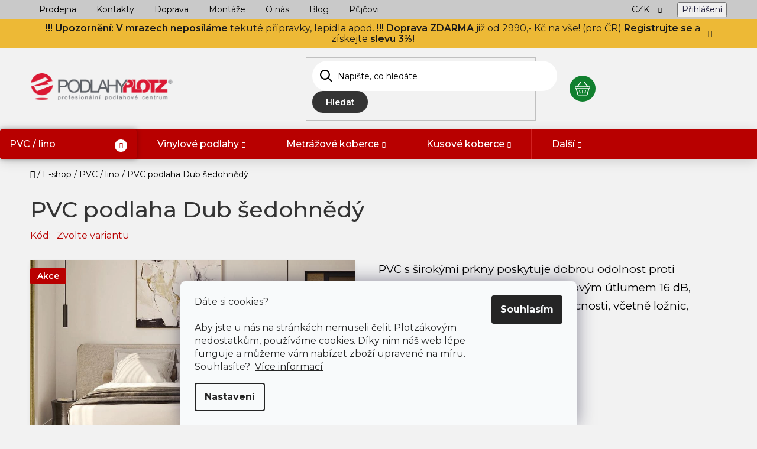

--- FILE ---
content_type: text/html; charset=utf-8
request_url: https://www.podlahyplotz.cz/pvc-podlaha-dub-sedohnedy/?parameterValueId=7201
body_size: 45493
content:
<!doctype html><html lang="cs" dir="ltr" class="header-background-light external-fonts-loaded"><head><meta charset="utf-8" /><meta name="viewport" content="width=device-width,initial-scale=1" /><title>PVC podlaha Dub šedohnědý | Podlahy Plotz</title><link rel="preconnect" href="https://cdn.myshoptet.com" /><link rel="dns-prefetch" href="https://cdn.myshoptet.com" /><link rel="preload" href="https://cdn.myshoptet.com/prj/dist/master/cms/libs/jquery/jquery-1.11.3.min.js" as="script" /><link href="https://cdn.myshoptet.com/prj/dist/master/shop/dist/font-shoptet-13.css.3c47e30adfa2e9e2683b.css" rel="stylesheet"><script>
dataLayer = [];
dataLayer.push({'shoptet' : {
    "pageId": 823,
    "pageType": "productDetail",
    "currency": "CZK",
    "currencyInfo": {
        "decimalSeparator": ",",
        "exchangeRate": 1,
        "priceDecimalPlaces": 2,
        "symbol": "K\u010d",
        "symbolLeft": 0,
        "thousandSeparator": " "
    },
    "language": "cs",
    "projectId": 518815,
    "product": {
        "id": 125881,
        "guid": "7abd89ca-3b44-11ed-9076-246e96436f44",
        "hasVariants": true,
        "codes": [
            {
                "code": "PVC18-13099-400"
            },
            {
                "code": "PVC18-13099-300"
            }
        ],
        "name": "PVC podlaha Dub \u0161edohn\u011bd\u00fd",
        "appendix": "",
        "weight": 1.5,
        "currentCategory": "E-shop | PVC Podlahy \/ lino (metr\u00e1\u017e)",
        "currentCategoryGuid": "737c81e4-1e3d-11ed-b05d-246e96436f44",
        "defaultCategory": "E-shop | PVC Podlahy \/ lino (metr\u00e1\u017e)",
        "defaultCategoryGuid": "737c81e4-1e3d-11ed-b05d-246e96436f44",
        "currency": "CZK",
        "priceWithVatMin": 241,
        "priceWithVatMax": 265
    },
    "stocks": [
        {
            "id": "ext",
            "title": "Sklad",
            "isDeliveryPoint": 0,
            "visibleOnEshop": 1
        }
    ],
    "cartInfo": {
        "id": null,
        "freeShipping": false,
        "freeShippingFrom": 0,
        "leftToFreeGift": {
            "formattedPrice": "0 K\u010d",
            "priceLeft": 0
        },
        "freeGift": false,
        "leftToFreeShipping": {
            "priceLeft": 0,
            "dependOnRegion": 0,
            "formattedPrice": "0 K\u010d"
        },
        "discountCoupon": [],
        "getNoBillingShippingPrice": {
            "withoutVat": 0,
            "vat": 0,
            "withVat": 0
        },
        "cartItems": [],
        "taxMode": "ORDINARY"
    },
    "cart": [],
    "customer": {
        "priceRatio": 1,
        "priceListId": 1,
        "groupId": null,
        "registered": false,
        "mainAccount": false
    }
}});
dataLayer.push({'cookie_consent' : {
    "marketing": "denied",
    "analytics": "denied"
}});
document.addEventListener('DOMContentLoaded', function() {
    shoptet.consent.onAccept(function(agreements) {
        if (agreements.length == 0) {
            return;
        }
        dataLayer.push({
            'cookie_consent' : {
                'marketing' : (agreements.includes(shoptet.config.cookiesConsentOptPersonalisation)
                    ? 'granted' : 'denied'),
                'analytics': (agreements.includes(shoptet.config.cookiesConsentOptAnalytics)
                    ? 'granted' : 'denied')
            },
            'event': 'cookie_consent'
        });
    });
});
</script>

<!-- Google Tag Manager -->
<script>(function(w,d,s,l,i){w[l]=w[l]||[];w[l].push({'gtm.start':
new Date().getTime(),event:'gtm.js'});var f=d.getElementsByTagName(s)[0],
j=d.createElement(s),dl=l!='dataLayer'?'&l='+l:'';j.async=true;j.src=
'https://www.googletagmanager.com/gtm.js?id='+i+dl;f.parentNode.insertBefore(j,f);
})(window,document,'script','dataLayer','GTM-W6S5V9C');</script>
<!-- End Google Tag Manager -->

<meta property="og:type" content="website"><meta property="og:site_name" content="podlahyplotz.cz"><meta property="og:url" content="https://www.podlahyplotz.cz/pvc-podlaha-dub-sedohnedy/?parameterValueId=7201"><meta property="og:title" content="PVC podlaha Dub šedohnědý | Podlahy Plotz"><meta name="author" content="PODLAHY PLOTZ s.r.o."><meta name="web_author" content="Shoptet.cz"><meta name="dcterms.rightsHolder" content="www.podlahyplotz.cz"><meta name="robots" content="index,follow"><meta property="og:image" content="https://cdn.myshoptet.com/usr/www.podlahyplotz.cz/user/shop/big/125881-3_pvc-podlaha-dub-sedohnedy-odolny-barva-hnedo-bezova-interier.jpg?67acaea4"><meta property="og:description" content="PVC podlaha Dub šedohnědý. PVC s širokými prkny poskytuje dobrou odolnost proti každodennímu opotřebení s kročejovým útlumem 16 dB, vhodné pro všechny pokoje v domácnosti, včetně ložnic, obývacích pokojů, kuchyní, šaten."><meta name="description" content="PVC podlaha Dub šedohnědý. PVC s širokými prkny poskytuje dobrou odolnost proti každodennímu opotřebení s kročejovým útlumem 16 dB, vhodné pro všechny pokoje v domácnosti, včetně ložnic, obývacích pokojů, kuchyní, šaten."><meta property="product:price:amount" content="241"><meta property="product:price:currency" content="CZK"><style>:root {--color-primary: #000000;--color-primary-h: 0;--color-primary-s: 0%;--color-primary-l: 0%;--color-primary-hover: #000000;--color-primary-hover-h: 0;--color-primary-hover-s: 0%;--color-primary-hover-l: 0%;--color-secondary: #000000;--color-secondary-h: 0;--color-secondary-s: 0%;--color-secondary-l: 0%;--color-secondary-hover: #000000;--color-secondary-hover-h: 0;--color-secondary-hover-s: 0%;--color-secondary-hover-l: 0%;--color-tertiary: #000000;--color-tertiary-h: 0;--color-tertiary-s: 0%;--color-tertiary-l: 0%;--color-tertiary-hover: #000000;--color-tertiary-hover-h: 0;--color-tertiary-hover-s: 0%;--color-tertiary-hover-l: 0%;--color-header-background: #ffffff;--template-font: "sans-serif";--template-headings-font: "sans-serif";--header-background-url: url("[data-uri]");--cookies-notice-background: #F8FAFB;--cookies-notice-color: #252525;--cookies-notice-button-hover: #27263f;--cookies-notice-link-hover: #3b3a5f;--templates-update-management-preview-mode-content: "Náhled aktualizací šablony je aktivní pro váš prohlížeč."}</style>
    
    <link href="https://cdn.myshoptet.com/prj/dist/master/shop/dist/main-13.less.fdb02770e668ba5a70b5.css" rel="stylesheet" />
            <link href="https://cdn.myshoptet.com/prj/dist/master/shop/dist/mobile-header-v1-13.less.629f2f48911e67d0188c.css" rel="stylesheet" />
    
    <script>var shoptet = shoptet || {};</script>
    <script src="https://cdn.myshoptet.com/prj/dist/master/shop/dist/main-3g-header.js.05f199e7fd2450312de2.js"></script>
<!-- User include --><!-- api 428(82) html code header -->
<link rel="stylesheet" href="https://cdn.myshoptet.com/usr/api2.dklab.cz/user/documents/_doplnky/oblibene/518815/10/518815_10.css" type="text/css" /><style>
        :root {
            --dklab-favourites-flag-color: #E91B7D;
            --dklab-favourites-flag-text-color: #FFFFFF;
            --dklab-favourites-add-text-color: #000000;            
            --dklab-favourites-remove-text-color: #B80000;            
            --dklab-favourites-add-text-detail-color: #000000;            
            --dklab-favourites-remove-text-detail-color: #B80000;            
            --dklab-favourites-header-icon-color: #B80000;            
            --dklab-favourites-counter-color: #B80000;            
        } </style>
<!-- service 421(75) html code header -->
<style>
body:not(.template-07):not(.template-09):not(.template-10):not(.template-11):not(.template-12):not(.template-13):not(.template-14) #return-to-top i::before {content: 'a';}
#return-to-top i:before {content: '\e911';}
#return-to-top {
z-index: 99999999;
    position: fixed;
    bottom: 45px;
    right: 20px;
background: rgba(0, 0, 0, 0.7);
    width: 50px;
    height: 50px;
    display: block;
    text-decoration: none;
    -webkit-border-radius: 35px;
    -moz-border-radius: 35px;
    border-radius: 35px;
    display: none;
    -webkit-transition: all 0.3s linear;
    -moz-transition: all 0.3s ease;
    -ms-transition: all 0.3s ease;
    -o-transition: all 0.3s ease;
    transition: all 0.3s ease;
}
#return-to-top i {color: #fff;margin: -10px 0 0 -10px;position: relative;left: 50%;top: 50%;font-size: 19px;-webkit-transition: all 0.3s ease;-moz-transition: all 0.3s ease;-ms-transition: all 0.3s ease;-o-transition: all 0.3s ease;transition: all 0.3s ease;height: 20px;width: 20px;text-align: center;display: block;font-style: normal;}
#return-to-top:hover {
    background: rgba(0, 0, 0, 0.9);
}
#return-to-top:hover i {
    color: #fff;
}
.icon-chevron-up::before {
font-weight: bold;
}
.ordering-process #return-to-top{display: none !important;}
</style>
<!-- service 1228(847) html code header -->
<link 
rel="stylesheet" 
href="https://cdn.myshoptet.com/usr/dmartini.myshoptet.com/user/documents/upload/dmartini/shop_rating/shop_rating.min.css?140"
data-author="Dominik Martini" 
data-author-web="dmartini.cz">
<!-- service 428(82) html code header -->
<style>
@font-face {
    font-family: 'oblibene';
    src:  url('https://cdn.myshoptet.com/usr/api2.dklab.cz/user/documents/_doplnky/oblibene/font/oblibene.eot?v1');
    src:  url('https://cdn.myshoptet.com/usr/api2.dklab.cz/user/documents/_doplnky/oblibene/font/oblibene.eot?v1#iefix') format('embedded-opentype'),
    url('https://cdn.myshoptet.com/usr/api2.dklab.cz/user/documents/_doplnky/oblibene/font/oblibene.ttf?v1') format('truetype'),
    url('https://cdn.myshoptet.com/usr/api2.dklab.cz/user/documents/_doplnky/oblibene/font/oblibene.woff?v1') format('woff'),
    url('https://cdn.myshoptet.com/usr/api2.dklab.cz/user/documents/_doplnky/oblibene/font/oblibene.svg?v1') format('svg');
    font-weight: normal;
    font-style: normal;
}
</style>
<script>
var dklabFavIndividual;
</script>
<!-- project html code header -->
<!--link rel="stylesheet" href="/user/documents/upload/dmartini/mime/style.css?230"-->
<link rel="stylesheet" href="/user/documents/allstyle.css?v=1.111111">
<link rel="preconnect" href="https://fonts.googleapis.com">
<link rel="preconnect" href="https://fonts.gstatic.com" crossorigin>
<link href="https://fonts.googleapis.com/css2?family=Montserrat:wght@300;400;500;600;700&display=swap" rel="stylesheet">
<!--
<link rel="stylesheet" href="/dist/style.css?v=1726572802.655?v=131.68">
-->
<style>
.variant-wrap:empty,
.surcharge-wrap:empty{
display:none;
}
@media (max-width: 767px) {
#filters-wrapper .filters-wrapper #filters.visible, #filters-wrapper .filters-wrapper .filters.visible {height:100%;padding-bottom:62px;}
}
:root {
--barva-menu-clanky: #B80000;
}

.site-msg.information{background-color:rgb(236, 179, 33)} /*změna barvy lišty*/
.site-msg.information .container .text, .site-msg.information .container .close:before{color:#000;}
.site-msg.information .container .text a,
.site-msg.information .container .text a:visited{
  color:#000;
  text-decoration-color:#000;

</style>

<style>
@media(max-width:767px){
.filters-visible #return-to-top, .filters-visible #smartsupp-widget-container{display:none!important;}
}
.variant-lista .p-data-wrapper #product-detail-form .skladovost{order:-19;margin-top:20px;}
.variant-lista .p-data-wrapper #product-detail-form .p-to-cart-block{order:-18;}
.custom-footer__newsletter .contact-us .container .inner .center ul li span.tel::after, .in-kontakt .bg-white .flexik .left ul li span.tel::after{content:"Po-Pá: 9.00 - 12.00, 13.00 - 17.00";}
.custom-footer__newsletter .contact-us .container .inner .center ul li span.mail::after, .in-kontakt .bg-white .flexik .left ul li span.mail::after{content:"Odpovíme do 24h";}
@media(min-width:1199px){
.ready .menu-item-859{margin:0px 0 0 auto;}
.menu-item-856, .menu-item-859{border-left-color:transparent!important;}
}
.param-filter-top label[for$="dd[]76"],.param-filter-top label[for$="dd[]88"],.param-filter-top label[for$="dd[]91"],.param-filter-top label[for$="dd[]94"],.param-filter-top label[for$="dd[]97"],.param-filter-top label[for$="dd[]67"]{display:none;}
.cart-widget-product .cart-widget-product-surcharges {display:none}
</style>

<!-- Ybug code start (https://ybug.io) 
<script type='text/javascript'>
(function() {
    window.ybug_settings = {"id":"ksscvp4xv4p5hbm9k878"};
    var ybug = document.createElement('script'); ybug.type = 'text/javascript'; ybug.async = true;
    ybug.src = 'https://widget.ybug.io/button/'+window.ybug_settings.id+'.js';
    var s = document.getElementsByTagName('script')[0]; s.parentNode.insertBefore(ybug, s);
})();
</script>

<!-- Ybug code end -->

<meta name="seznam-wmt" content="g0MtnJfD5sgSIkl604WuraIerDrWmriW" />

<!-- SMARTLOOK -->
<script type='text/javascript'>
  window.smartlook||(function(d) {
    var o=smartlook=function(){ o.api.push(arguments)},h=d.getElementsByTagName('head')[0];
    var c=d.createElement('script');o.api=new Array();c.async=true;c.type='text/javascript';
    c.charset='utf-8';c.src='https://web-sdk.smartlook.com/recorder.js';h.appendChild(c);
    })(document);
    smartlook('init', 'c7a78642a35a9cb8c1ea8b17e489da04f042784f', { region: 'eu' });
</script>
<!-- SMARTLOOK -->

<!--
<style data-addon="Hodnocení obchodu+" data-author="Dominik Martini">
#hodnoceniobchodu  .vote-wrap:not(.admin-response .vote-wrap),
.id--51 #content .vote-wrap:not(.admin-response .vote-wrap),
.template-14.id--51 .rate-wrapper:not(.admin-response .vote-wrap) {
background-color: #f2f2f2 !important;
border-color: #da1a35 !important;
border-width: 6px !important;
border-style: solid !important;
border-radius: 8px !important;
}
#hodnoceniobchodu .shop-stat-all a {
background-color: #da1a35 !important;
color: #ffffff !important;
border-color: #da1a35 !important;
border-radius: 8px !important;
}
#hodnoceniobchodu .shop-stat-all a:hover {
background-color: #666666 !important;
color: #ffffff !important;
border-color: #666666 !important;
}
</style>
-->

<style>
.p:hover .flag {
  filter: alpha(opacity=0);
  opacity: 1;
}

.flag-nas-vyber {
  background-color: #B80000;
   width: 100%;
  margin:0px!important;
  max-width: 100%;
  padding: 14px;
    padding-left: 14px;
  margin: 10px;
  background-image: url(/user/documents/upload/flags/ict4.svg);
  background-repeat: no-repeat;
  padding-left: 79px;
}

.flag.flag-pro-narocne {
  background-color: #1156A0;
  width: 100%;
  margin:0px!important;
  max-width: 100%;
  padding: 14px;
    padding-left: 14px;
  margin: 10px;
  background-image: url(/user/documents/upload/flags/koruna1.svg);
  background-repeat: no-repeat;
  padding-left: 79px;
}

.flag.flag-zlata-stredni-cena {
  background-color: #FFBC00;
  width: 100%;
  margin:0px!important;
  max-width: 100%;
  padding: 14px;
    padding-left: 14px;
  margin: 10px;
  background-image: url(/user/documents/upload/flags/palec1.svg);
  background-repeat: no-repeat;
  padding-left: 79px;
}
.flag.flag-za-lidovou-cenu {
  background-color: #00A521;
  width: 100%;
  margin:0px!important;
  max-width: 100%;
  padding: 14px;
    padding-left: 14px;
  margin: 10px;
  background-image: url(/user/documents/upload/flags/prase1.svg);
  background-repeat: no-repeat;
  padding-left: 79px;
}


.flag-pro-narocne .headflag, .flag-zlata-stredni-cena .headflag, .flag-za-lidovou-cenu .headflag, .flag-nas-vyber .headflag {
  text-transform: none;
  font-weight: 600;
  font-size: 15px;
  text-align: left;
}
.flag-zlata-stredni-cena .headflag::after {
  content: "Maximum za vaše peníze.";
  font-weight: 400;
  font-size: 12px;
  float: left;
  clear: both;
  width: 100%;
  margin-top: 5px;
}
.flag-nas-vyber .headflag::after {
  content: "Náš pečlivě vybraný favorit";
  font-weight: 400;
  font-size: 12px;
  float: left;
  clear: both;
  width: 100%;
  margin-top: 5px;
}
.flag-pro-narocne .headflag::after {
  content: "Pro ty, kteří chtějí to nejlepší";
  font-weight: 400;
  font-size: 12px;
  float: left;
  clear: both;
  width: 100%;
  margin-top: 5px;
}
.flag-za-lidovou-cenu .headflag::after {
  content: "Pro nenáročné použití";
  font-weight: 400;
  font-size: 12px;
  float: left;
  clear: both;
  width: 100%;
  margin-top: 5px;
}


[for="dd[]514"], [for="dd[]517"], [for="dd[]511"], [for="dd[]520"] {
  display: none !important;
}

</style>
<style> #return-to-top {bottom: 100px;} </style>

<link rel="stylesheet" type="text/css" href="//cdn.jsdelivr.net/npm/slick-carousel@1.8.1/slick/slick.css"/>
<link rel="stylesheet" href="https://cdn.jsdelivr.net/npm/bootstrap-icons@1.11.3/font/bootstrap-icons.min.css">

<link rel="stylesheet" href="/user/documents/upload/dmartini/podlahyplotz.min.css?1310">
<!-- /User include --><link rel="shortcut icon" href="/favicon.ico" type="image/x-icon" /><link rel="canonical" href="https://www.podlahyplotz.cz/pvc-podlaha-dub-sedohnedy/" /><script>!function(){var t={9196:function(){!function(){var t=/\[object (Boolean|Number|String|Function|Array|Date|RegExp)\]/;function r(r){return null==r?String(r):(r=t.exec(Object.prototype.toString.call(Object(r))))?r[1].toLowerCase():"object"}function n(t,r){return Object.prototype.hasOwnProperty.call(Object(t),r)}function e(t){if(!t||"object"!=r(t)||t.nodeType||t==t.window)return!1;try{if(t.constructor&&!n(t,"constructor")&&!n(t.constructor.prototype,"isPrototypeOf"))return!1}catch(t){return!1}for(var e in t);return void 0===e||n(t,e)}function o(t,r,n){this.b=t,this.f=r||function(){},this.d=!1,this.a={},this.c=[],this.e=function(t){return{set:function(r,n){u(c(r,n),t.a)},get:function(r){return t.get(r)}}}(this),i(this,t,!n);var e=t.push,o=this;t.push=function(){var r=[].slice.call(arguments,0),n=e.apply(t,r);return i(o,r),n}}function i(t,n,o){for(t.c.push.apply(t.c,n);!1===t.d&&0<t.c.length;){if("array"==r(n=t.c.shift()))t:{var i=n,a=t.a;if("string"==r(i[0])){for(var f=i[0].split("."),s=f.pop(),p=(i=i.slice(1),0);p<f.length;p++){if(void 0===a[f[p]])break t;a=a[f[p]]}try{a[s].apply(a,i)}catch(t){}}}else if("function"==typeof n)try{n.call(t.e)}catch(t){}else{if(!e(n))continue;for(var l in n)u(c(l,n[l]),t.a)}o||(t.d=!0,t.f(t.a,n),t.d=!1)}}function c(t,r){for(var n={},e=n,o=t.split("."),i=0;i<o.length-1;i++)e=e[o[i]]={};return e[o[o.length-1]]=r,n}function u(t,o){for(var i in t)if(n(t,i)){var c=t[i];"array"==r(c)?("array"==r(o[i])||(o[i]=[]),u(c,o[i])):e(c)?(e(o[i])||(o[i]={}),u(c,o[i])):o[i]=c}}window.DataLayerHelper=o,o.prototype.get=function(t){var r=this.a;t=t.split(".");for(var n=0;n<t.length;n++){if(void 0===r[t[n]])return;r=r[t[n]]}return r},o.prototype.flatten=function(){this.b.splice(0,this.b.length),this.b[0]={},u(this.a,this.b[0])}}()}},r={};function n(e){var o=r[e];if(void 0!==o)return o.exports;var i=r[e]={exports:{}};return t[e](i,i.exports,n),i.exports}n.n=function(t){var r=t&&t.__esModule?function(){return t.default}:function(){return t};return n.d(r,{a:r}),r},n.d=function(t,r){for(var e in r)n.o(r,e)&&!n.o(t,e)&&Object.defineProperty(t,e,{enumerable:!0,get:r[e]})},n.o=function(t,r){return Object.prototype.hasOwnProperty.call(t,r)},function(){"use strict";n(9196)}()}();</script>    <!-- Global site tag (gtag.js) - Google Analytics -->
    <script async src="https://www.googletagmanager.com/gtag/js?id=G-GSD7SB4P8T"></script>
    <script>
        
        window.dataLayer = window.dataLayer || [];
        function gtag(){dataLayer.push(arguments);}
        

                    console.debug('default consent data');

            gtag('consent', 'default', {"ad_storage":"denied","analytics_storage":"denied","ad_user_data":"denied","ad_personalization":"denied","wait_for_update":500});
            dataLayer.push({
                'event': 'default_consent'
            });
        
        gtag('js', new Date());

        
                gtag('config', 'G-GSD7SB4P8T', {"groups":"GA4","send_page_view":false,"content_group":"productDetail","currency":"CZK","page_language":"cs"});
        
                gtag('config', 'AW-343044855', {"allow_enhanced_conversions":true});
        
        
        
        
        
                    gtag('event', 'page_view', {"send_to":"GA4","page_language":"cs","content_group":"productDetail","currency":"CZK"});
        
                gtag('set', 'currency', 'CZK');

        gtag('event', 'view_item', {
            "send_to": "UA",
            "items": [
                {
                    "id": "PVC18-13099-400",
                    "name": "PVC podlaha Dub \u0161edohn\u011bd\u00fd",
                    "category": "E-shop \/ PVC Podlahy \/ lino (metr\u00e1\u017e)",
                                                            "variant": "Ozna\u010den\u00ed \u0161\u00ed\u0159e role: 4 m",
                                        "price": 199.17
                }
            ]
        });
        
        
        
        
        
                    gtag('event', 'view_item', {"send_to":"GA4","page_language":"cs","content_group":"productDetail","value":199.16999999999999,"currency":"CZK","items":[{"item_id":"PVC18-13099-400","item_name":"PVC podlaha Dub \u0161edohn\u011bd\u00fd","item_category":"E-shop","item_category2":"PVC Podlahy \/ lino (metr\u00e1\u017e)","item_variant":"PVC18-13099-400~Ozna\u010den\u00ed \u0161\u00ed\u0159e role: 4 m","price":199.16999999999999,"quantity":1,"index":0}]});
        
        
        
        
        
        
        
        document.addEventListener('DOMContentLoaded', function() {
            if (typeof shoptet.tracking !== 'undefined') {
                for (var id in shoptet.tracking.bannersList) {
                    gtag('event', 'view_promotion', {
                        "send_to": "UA",
                        "promotions": [
                            {
                                "id": shoptet.tracking.bannersList[id].id,
                                "name": shoptet.tracking.bannersList[id].name,
                                "position": shoptet.tracking.bannersList[id].position
                            }
                        ]
                    });
                }
            }

            shoptet.consent.onAccept(function(agreements) {
                if (agreements.length !== 0) {
                    console.debug('gtag consent accept');
                    var gtagConsentPayload =  {
                        'ad_storage': agreements.includes(shoptet.config.cookiesConsentOptPersonalisation)
                            ? 'granted' : 'denied',
                        'analytics_storage': agreements.includes(shoptet.config.cookiesConsentOptAnalytics)
                            ? 'granted' : 'denied',
                                                                                                'ad_user_data': agreements.includes(shoptet.config.cookiesConsentOptPersonalisation)
                            ? 'granted' : 'denied',
                        'ad_personalization': agreements.includes(shoptet.config.cookiesConsentOptPersonalisation)
                            ? 'granted' : 'denied',
                        };
                    console.debug('update consent data', gtagConsentPayload);
                    gtag('consent', 'update', gtagConsentPayload);
                    dataLayer.push(
                        { 'event': 'update_consent' }
                    );
                }
            });
        });
    </script>
</head><body class="desktop id-823 in-pvc-podlahy template-13 type-product type-detail one-column-body columns-4 smart-labels-active ums_forms_redesign--off ums_a11y_category_page--on ums_discussion_rating_forms--off ums_flags_display_unification--on ums_a11y_login--on mobile-header-version-1"><noscript>
    <style>
        #header {
            padding-top: 0;
            position: relative !important;
            top: 0;
        }
        .header-navigation {
            position: relative !important;
        }
        .overall-wrapper {
            margin: 0 !important;
        }
        body:not(.ready) {
            visibility: visible !important;
        }
    </style>
    <div class="no-javascript">
        <div class="no-javascript__title">Musíte změnit nastavení vašeho prohlížeče</div>
        <div class="no-javascript__text">Podívejte se na: <a href="https://www.google.com/support/bin/answer.py?answer=23852">Jak povolit JavaScript ve vašem prohlížeči</a>.</div>
        <div class="no-javascript__text">Pokud používáte software na blokování reklam, může být nutné povolit JavaScript z této stránky.</div>
        <div class="no-javascript__text">Děkujeme.</div>
    </div>
</noscript>

        <div id="fb-root"></div>
        <script>
            window.fbAsyncInit = function() {
                FB.init({
//                    appId            : 'your-app-id',
                    autoLogAppEvents : true,
                    xfbml            : true,
                    version          : 'v19.0'
                });
            };
        </script>
        <script async defer crossorigin="anonymous" src="https://connect.facebook.net/cs_CZ/sdk.js"></script>
<!-- Google Tag Manager (noscript) -->
<noscript><iframe src="https://www.googletagmanager.com/ns.html?id=GTM-W6S5V9C"
height="0" width="0" style="display:none;visibility:hidden"></iframe></noscript>
<!-- End Google Tag Manager (noscript) -->

    <div class="siteCookies siteCookies--bottom siteCookies--light js-siteCookies" role="dialog" data-testid="cookiesPopup" data-nosnippet>
        <div class="siteCookies__form">
            <div class="siteCookies__content">
                <div class="siteCookies__text">
                    Dáte si cookies?<br /><br />Aby jste u nás na stránkách nemuseli čelit Plotzákovým nedostatkům, používáme cookies. Díky nim náš web lépe funguje a můžeme vám nabízet zboží upravené na míru. Souhlasíte?  <a href="/gdpr/" target="_blank" rel="noopener noreferrer">Více informací</a>
                </div>
                <p class="siteCookies__links">
                    <button class="siteCookies__link js-cookies-settings" aria-label="Nastavení cookies" data-testid="cookiesSettings">Nastavení</button>
                </p>
            </div>
            <div class="siteCookies__buttonWrap">
                                <button class="siteCookies__button js-cookiesConsentSubmit" value="all" aria-label="Přijmout cookies" data-testid="buttonCookiesAccept">Souhlasím</button>
            </div>
        </div>
        <script>
            document.addEventListener("DOMContentLoaded", () => {
                const siteCookies = document.querySelector('.js-siteCookies');
                document.addEventListener("scroll", shoptet.common.throttle(() => {
                    const st = document.documentElement.scrollTop;
                    if (st > 1) {
                        siteCookies.classList.add('siteCookies--scrolled');
                    } else {
                        siteCookies.classList.remove('siteCookies--scrolled');
                    }
                }, 100));
            });
        </script>
    </div>
<a href="#content" class="skip-link sr-only">Přejít na obsah</a><div class="overall-wrapper"><div class="site-msg information"><div class="container"><div class="text"><strong>!!!  Upozornění: V mrazech neposíláme</strong>  tekuté přípravky, lepidla apod. <strong>!!! Doprava ZDARMA</strong> již od 2990,- Kč na vše! (pro ČR)<strong> <a href= "https://www.podlahyplotz.cz/registrace/">Registrujte se</a></strong> a získejte <strong>slevu 3%!</strong></div><div class="close js-close-information-msg"></div></div></div><div class="user-action"><div class="container">
    <div class="user-action-in">
                    <div id="login" class="user-action-login popup-widget login-widget" role="dialog" aria-labelledby="loginHeading">
        <div class="popup-widget-inner">
                            <h2 id="loginHeading">Přihlášení k vašemu účtu</h2><div id="customerLogin"><form action="/action/Customer/Login/" method="post" id="formLoginIncluded" class="csrf-enabled formLogin" data-testid="formLogin"><input type="hidden" name="referer" value="" /><div class="form-group"><div class="input-wrapper email js-validated-element-wrapper no-label"><input type="email" name="email" class="form-control" autofocus placeholder="E-mailová adresa (např. jan@novak.cz)" data-testid="inputEmail" autocomplete="email" required /></div></div><div class="form-group"><div class="input-wrapper password js-validated-element-wrapper no-label"><input type="password" name="password" class="form-control" placeholder="Heslo" data-testid="inputPassword" autocomplete="current-password" required /><span class="no-display">Nemůžete vyplnit toto pole</span><input type="text" name="surname" value="" class="no-display" /></div></div><div class="form-group"><div class="login-wrapper"><button type="submit" class="btn btn-secondary btn-text btn-login" data-testid="buttonSubmit">Přihlásit se</button><div class="password-helper"><a href="/registrace/" data-testid="signup" rel="nofollow">Nová registrace</a><a href="/klient/zapomenute-heslo/" rel="nofollow">Zapomenuté heslo</a></div></div></div><div class="social-login-buttons"><div class="social-login-buttons-divider"><span>nebo</span></div><div class="form-group"><a href="/action/Social/login/?provider=Seznam" class="login-btn seznam" rel="nofollow"><span class="login-seznam-icon"></span><strong>Přihlásit se přes Seznam</strong></a></div></div></form>
</div>                    </div>
    </div>

                <div id="cart-widget" class="user-action-cart popup-widget cart-widget loader-wrapper" data-testid="popupCartWidget" role="dialog" aria-hidden="true">
            <div class="popup-widget-inner cart-widget-inner place-cart-here">
                <div class="loader-overlay">
                    <div class="loader"></div>
                </div>
            </div>
        </div>
    </div>
</div>
</div><div class="top-navigation-bar" data-testid="topNavigationBar">

    <div class="container">

                            <div class="top-navigation-menu">
                <ul class="top-navigation-bar-menu">
                                            <li class="top-navigation-menu-item-853">
                            <a href="/prodejna/" title="Naše prodejna">Prodejna</a>
                        </li>
                                            <li class="top-navigation-menu-item-29">
                            <a href="/kontakt/" title="Kontakty">Kontakty</a>
                        </li>
                                            <li class="top-navigation-menu-item-862">
                            <a href="/doprava-a-platba/" title="Doprava">Doprava</a>
                        </li>
                                            <li class="top-navigation-menu-item-871">
                            <a href="/montaze/" title="Montáže">Montáže</a>
                        </li>
                                            <li class="top-navigation-menu-item-706">
                            <a href="/o-nas/" title="Náš příběh">O nás</a>
                        </li>
                                            <li class="top-navigation-menu-item-739">
                            <a href="/blog/" title="V našem blogu se inspirujte a získejte užitečné rady">Blog</a>
                        </li>
                                            <li class="top-navigation-menu-item-787">
                            <a href="/pujcovna/" title="Půjčovna">Půjčovna</a>
                        </li>
                                            <li class="top-navigation-menu-item-847">
                            <a href="/nase-realizace/" title="Naše realizace">Naše realizace</a>
                        </li>
                                            <li class="top-navigation-menu-item--51">
                            <a href="/hodnoceni-obchodu/" title="Hodnocení obchodu">Hodnocení obchodu</a>
                        </li>
                                            <li class="top-navigation-menu-item-17041">
                            <a href="/podlahar-az-domu/" title="Podlahář až domů">Podlahář až domů</a>
                        </li>
                                    </ul>
                <div class="top-navigation-menu-trigger">Více</div>
                <ul class="top-navigation-bar-menu-helper"></ul>
            </div>
        
        <div class="top-navigation-tools">
                <div class="dropdown">
        <span>Ceny v:</span>
        <button id="topNavigationDropdown" type="button" data-toggle="dropdown" aria-haspopup="true" aria-expanded="false">
            CZK
            <span class="caret"></span>
        </button>
        <ul class="dropdown-menu" aria-labelledby="topNavigationDropdown"><li><a href="/action/Currency/changeCurrency/?currencyCode=CZK" rel="nofollow">CZK</a></li><li><a href="/action/Currency/changeCurrency/?currencyCode=EUR" rel="nofollow">EUR</a></li></ul>
    </div>
            <button class="top-nav-button top-nav-button-login toggle-window" type="button" data-target="login" aria-haspopup="dialog" aria-controls="login" aria-expanded="false" data-testid="signin"><span>Přihlášení</span></button>
    <a href="/registrace/" class="top-nav-button top-nav-button-register" data-testid="headerSignup">Registrace</a>
        </div>

    </div>

</div>
<header id="header">
        <div class="header-top">
            <div class="container navigation-wrapper header-top-wrapper">
                <div class="site-name"><a href="/" data-testid="linkWebsiteLogo"><img src="https://cdn.myshoptet.com/usr/www.podlahyplotz.cz/user/logos/logo-color-transparent-1.png" alt="PODLAHY PLOTZ s.r.o." fetchpriority="low" /></a></div>                <div class="search" itemscope itemtype="https://schema.org/WebSite">
                    <meta itemprop="headline" content="PVC Podlahy / lino (metráž)"/><meta itemprop="url" content="https://www.podlahyplotz.cz"/><meta itemprop="text" content="PVC podlaha Dub šedohnědý. PVC s širokými prkny poskytuje dobrou odolnost proti každodennímu opotřebení s kročejovým útlumem 16 dB, vhodné pro všechny pokoje v domácnosti, včetně ložnic, obývacích pokojů, kuchyní, šaten."/>                    <form action="/action/ProductSearch/prepareString/" method="post"
    id="formSearchForm" class="search-form compact-form js-search-main"
    itemprop="potentialAction" itemscope itemtype="https://schema.org/SearchAction" data-testid="searchForm">
    <fieldset>
        <meta itemprop="target"
            content="https://www.podlahyplotz.cz/vyhledavani/?string={string}"/>
        <input type="hidden" name="language" value="cs"/>
        
            
    <span class="search-input-icon" aria-hidden="true"></span>

<input
    type="search"
    name="string"
        class="query-input form-control search-input js-search-input"
    placeholder="Napište, co hledáte"
    autocomplete="off"
    required
    itemprop="query-input"
    aria-label="Vyhledávání"
    data-testid="searchInput"
>
            <button type="submit" class="btn btn-default search-button" data-testid="searchBtn">Hledat</button>
        
    </fieldset>
</form>
                </div>
                <div class="navigation-buttons">
                    <a href="#" class="toggle-window" data-target="search" data-testid="linkSearchIcon"><span class="sr-only">Hledat</span></a>
                        
    <a href="/kosik/" class="btn btn-icon toggle-window cart-count" data-target="cart" data-hover="true" data-redirect="true" data-testid="headerCart" rel="nofollow" aria-haspopup="dialog" aria-expanded="false" aria-controls="cart-widget">
        
                <span class="sr-only">Nákupní košík</span>
        
            <span class="cart-price visible-lg-inline-block" data-testid="headerCartPrice">
                                    Prázdný košík                            </span>
        
    
            </a>
                    <a href="#" class="toggle-window" data-target="navigation" data-testid="hamburgerMenu"></a>
                </div>
            </div>
        </div>
        <div class="header-bottom">
            <div class="container navigation-wrapper header-bottom-wrapper js-navigation-container">
                <nav id="navigation" aria-label="Hlavní menu" data-collapsible="true"><div class="navigation-in menu"><ul class="menu-level-1" role="menubar" data-testid="headerMenuItems"><li class="menu-item-823 ext" role="none"><a href="/pvc-podlahy/" class="active" data-testid="headerMenuItem" role="menuitem" aria-haspopup="true" aria-expanded="false"><b>PVC /  lino</b><span class="submenu-arrow"></span></a><ul class="menu-level-2" aria-label="PVC /  lino" tabindex="-1" role="menu"><li class="menu-item-6686 has-third-level" role="none"><a href="/pvc-do-bytu-domu/" class="menu-image" data-testid="headerMenuItem" tabindex="-1" aria-hidden="true"><img src="data:image/svg+xml,%3Csvg%20width%3D%22140%22%20height%3D%22100%22%20xmlns%3D%22http%3A%2F%2Fwww.w3.org%2F2000%2Fsvg%22%3E%3C%2Fsvg%3E" alt="" aria-hidden="true" width="140" height="100"  data-src="https://cdn.myshoptet.com/usr/www.podlahyplotz.cz/user/categories/thumb/pvc_do_bytu-domu_500x350.jpg" fetchpriority="low" /></a><div><a href="/pvc-do-bytu-domu/" data-testid="headerMenuItem" role="menuitem"><span>PVC do bytu/domu</span></a>
                                                    <ul class="menu-level-3" role="menu">
                                                                    <li class="menu-item-6743" role="none">
                                        <a href="/pvc-pro-cely-byt-dum/" data-testid="headerMenuItem" role="menuitem">
                                            do celého bytu/domu vč. schodů</a>,                                    </li>
                                                                    <li class="menu-item-6695" role="none">
                                        <a href="/pvc-pro-obyvaci-pokoj/" data-testid="headerMenuItem" role="menuitem">
                                            obývací pokoj</a>,                                    </li>
                                                                    <li class="menu-item-6698" role="none">
                                        <a href="/pvc-pro-kuchyn/" data-testid="headerMenuItem" role="menuitem">
                                            kuchyň</a>,                                    </li>
                                                                    <li class="menu-item-6701" role="none">
                                        <a href="/pvc-pro-loznice/" data-testid="headerMenuItem" role="menuitem">
                                            ložnice</a>,                                    </li>
                                                                    <li class="menu-item-6722" role="none">
                                        <a href="/pvc-pro-detsky-pokoj/" data-testid="headerMenuItem" role="menuitem">
                                            dětský pokoj</a>,                                    </li>
                                                                    <li class="menu-item-6725" role="none">
                                        <a href="/pvc-pokoj-pro-hosty/" data-testid="headerMenuItem" role="menuitem">
                                            pokoj pro hosty</a>,                                    </li>
                                                                    <li class="menu-item-6728" role="none">
                                        <a href="/pvc-pro-pracovnu/" data-testid="headerMenuItem" role="menuitem">
                                            pracovna</a>,                                    </li>
                                                                    <li class="menu-item-6731" role="none">
                                        <a href="/pvc-pro-chodbu/" data-testid="headerMenuItem" role="menuitem">
                                            chodba</a>,                                    </li>
                                                                    <li class="menu-item-6734" role="none">
                                        <a href="/pvc-pro-koupelnu/" data-testid="headerMenuItem" role="menuitem">
                                            koupelna</a>,                                    </li>
                                                                    <li class="menu-item-6737" role="none">
                                        <a href="/pvc-pro-schody/" data-testid="headerMenuItem" role="menuitem">
                                            schody</a>,                                    </li>
                                                                    <li class="menu-item-6740" role="none">
                                        <a href="/pvc-pro-garaze/" data-testid="headerMenuItem" role="menuitem">
                                            do garáže</a>,                                    </li>
                                                                    <li class="menu-item-7078" role="none">
                                        <a href="/pvc-pro-chalupu/" data-testid="headerMenuItem" role="menuitem">
                                            na chalupu</a>                                    </li>
                                                            </ul>
                        </div></li><li class="menu-item-6689 has-third-level" role="none"><a href="/pvc-komercni/" class="menu-image" data-testid="headerMenuItem" tabindex="-1" aria-hidden="true"><img src="data:image/svg+xml,%3Csvg%20width%3D%22140%22%20height%3D%22100%22%20xmlns%3D%22http%3A%2F%2Fwww.w3.org%2F2000%2Fsvg%22%3E%3C%2Fsvg%3E" alt="" aria-hidden="true" width="140" height="100"  data-src="https://cdn.myshoptet.com/usr/www.podlahyplotz.cz/user/categories/thumb/pvc_komer__n__.jpg" fetchpriority="low" /></a><div><a href="/pvc-komercni/" data-testid="headerMenuItem" role="menuitem"><span>PVC komerční</span></a>
                                                    <ul class="menu-level-3" role="menu">
                                                                    <li class="menu-item-6704" role="none">
                                        <a href="/pvc-pro-kancelare/" data-testid="headerMenuItem" role="menuitem">
                                            kanceláře</a>,                                    </li>
                                                                    <li class="menu-item-6707" role="none">
                                        <a href="/pvc-pro-restaurace/" data-testid="headerMenuItem" role="menuitem">
                                            restaurace</a>,                                    </li>
                                                                    <li class="menu-item-6710" role="none">
                                        <a href="/pvc-pro-obchody/" data-testid="headerMenuItem" role="menuitem">
                                            obchody</a>,                                    </li>
                                                                    <li class="menu-item-6746" role="none">
                                        <a href="/pvc-pro-hotely/" data-testid="headerMenuItem" role="menuitem">
                                            hotely</a>,                                    </li>
                                                                    <li class="menu-item-6749" role="none">
                                        <a href="/pvc-pro-kadernictvi/" data-testid="headerMenuItem" role="menuitem">
                                            kadeřnictví</a>,                                    </li>
                                                                    <li class="menu-item-6752" role="none">
                                        <a href="/pvc-pro-salony/" data-testid="headerMenuItem" role="menuitem">
                                            salóny</a>,                                    </li>
                                                                    <li class="menu-item-6755" role="none">
                                        <a href="/pvc-pro-chodby/" data-testid="headerMenuItem" role="menuitem">
                                            chodby</a>,                                    </li>
                                                                    <li class="menu-item-6758" role="none">
                                        <a href="/pvc-komercni-pro-schody/" data-testid="headerMenuItem" role="menuitem">
                                            schody</a>,                                    </li>
                                                                    <li class="menu-item-6761" role="none">
                                        <a href="/pvc-pro-mokre-provozy/" data-testid="headerMenuItem" role="menuitem">
                                            mokré provozy</a>,                                    </li>
                                                                    <li class="menu-item-6764" role="none">
                                        <a href="/pvc-pro-extremni-provoz/" data-testid="headerMenuItem" role="menuitem">
                                            extrémní provoz</a>,                                    </li>
                                                                    <li class="menu-item-6767" role="none">
                                        <a href="/pvc-komercni-pro-garaze/" data-testid="headerMenuItem" role="menuitem">
                                            garáže</a>,                                    </li>
                                                                    <li class="menu-item-6773" role="none">
                                        <a href="/pvc-pro-cely-objekt/" data-testid="headerMenuItem" role="menuitem">
                                            do celého objektu</a>                                    </li>
                                                            </ul>
                        </div></li><li class="menu-item-6692 has-third-level" role="none"><a href="/pvc-pro-instituce-aj/" class="menu-image" data-testid="headerMenuItem" tabindex="-1" aria-hidden="true"><img src="data:image/svg+xml,%3Csvg%20width%3D%22140%22%20height%3D%22100%22%20xmlns%3D%22http%3A%2F%2Fwww.w3.org%2F2000%2Fsvg%22%3E%3C%2Fsvg%3E" alt="" aria-hidden="true" width="140" height="100"  data-src="https://cdn.myshoptet.com/usr/www.podlahyplotz.cz/user/categories/thumb/pvc_pro_instituce_aj.jpg" fetchpriority="low" /></a><div><a href="/pvc-pro-instituce-aj/" data-testid="headerMenuItem" role="menuitem"><span>PVC pro instituce aj.</span></a>
                                                    <ul class="menu-level-3" role="menu">
                                                                    <li class="menu-item-6713" role="none">
                                        <a href="/pvc-pro-ruzne-kancelare/" data-testid="headerMenuItem" role="menuitem">
                                            kanceláře</a>,                                    </li>
                                                                    <li class="menu-item-6716" role="none">
                                        <a href="/pvc-pro-skoly-skolky/" data-testid="headerMenuItem" role="menuitem">
                                            školy/školky</a>,                                    </li>
                                                                    <li class="menu-item-6719" role="none">
                                        <a href="/pvc-pro-urady/" data-testid="headerMenuItem" role="menuitem">
                                            úřady</a>,                                    </li>
                                                                    <li class="menu-item-6782" role="none">
                                        <a href="/pvc-pro-zdravotni-zarizeni/" data-testid="headerMenuItem" role="menuitem">
                                            zdravotní zařízení</a>,                                    </li>
                                                                    <li class="menu-item-6785" role="none">
                                        <a href="/pvc-pro-vyrobni-haly/" data-testid="headerMenuItem" role="menuitem">
                                            výrobní haly</a>,                                    </li>
                                                                    <li class="menu-item-6788" role="none">
                                        <a href="/pvc-pro-autosalony/" data-testid="headerMenuItem" role="menuitem">
                                            autosalóny</a>,                                    </li>
                                                                    <li class="menu-item-6791" role="none">
                                        <a href="/pvc-pro-garaze-instituci/" data-testid="headerMenuItem" role="menuitem">
                                            do garáže</a>,                                    </li>
                                                                    <li class="menu-item-6794" role="none">
                                        <a href="/pvc-pro-mokre-provozy-instituci/" data-testid="headerMenuItem" role="menuitem">
                                            mokré provozy</a>                                    </li>
                                                            </ul>
                        </div></li><li class="menu-item-7084 has-third-level" role="none"><a href="/bonusove-informace-k-pvc/" class="menu-image" data-testid="headerMenuItem" tabindex="-1" aria-hidden="true"><img src="data:image/svg+xml,%3Csvg%20width%3D%22140%22%20height%3D%22100%22%20xmlns%3D%22http%3A%2F%2Fwww.w3.org%2F2000%2Fsvg%22%3E%3C%2Fsvg%3E" alt="" aria-hidden="true" width="140" height="100"  data-src="https://cdn.myshoptet.com/usr/www.podlahyplotz.cz/user/categories/thumb/bonusov___informace_k_pvc_v__t____.jpg" fetchpriority="low" /></a><div><a href="/bonusove-informace-k-pvc/" data-testid="headerMenuItem" role="menuitem"><span>Mohlo by se vám hodit</span></a>
                                                    <ul class="menu-level-3" role="menu">
                                                                    <li class="menu-item-7090" role="none">
                                        <a href="/pvc-lepit-ci-nelepit-a-jak-polozit/" data-testid="headerMenuItem" role="menuitem">
                                            PVC lepit či nelepit a jak položit</a>,                                    </li>
                                                                    <li class="menu-item-7093" role="none">
                                        <a href="/jak-polozit-pvc-svepomoci/" data-testid="headerMenuItem" role="menuitem">
                                            Jak položit PVC svépomocí</a>,                                    </li>
                                                                    <li class="menu-item-7099" role="none">
                                        <a href="/co-potrebuji-k-montazi-pvc/" data-testid="headerMenuItem" role="menuitem">
                                            Co potřebuji k montáži PVC?</a>,                                    </li>
                                                                    <li class="menu-item-7102" role="none">
                                        <a href="/spravne-zamereni-mistnosti-pro-pvc/" data-testid="headerMenuItem" role="menuitem">
                                            Správné zaměření místnosti pro PVC</a>,                                    </li>
                                                                    <li class="menu-item-7105" role="none">
                                        <a href="/spravny-podklad-pro-pvc/" data-testid="headerMenuItem" role="menuitem">
                                            Správný podklad pro PVC</a>,                                    </li>
                                                                    <li class="menu-item-7108" role="none">
                                        <a href="/jak-vybrat-pvc--lino--podle-tridy-zateze/" data-testid="headerMenuItem" role="menuitem">
                                            Jak vybrat PVC (lino) podle třídy zátěže</a>,                                    </li>
                                                                    <li class="menu-item-7111" role="none">
                                        <a href="/jak-na-schody-z-pvc-svepomoci/" data-testid="headerMenuItem" role="menuitem">
                                            Jak na schody z PVC svépomocí</a>,                                    </li>
                                                                    <li class="menu-item-7114" role="none">
                                        <a href="/pvc-s-filcem-nebo-bez-filcu/" data-testid="headerMenuItem" role="menuitem">
                                            PVC s filcem nebo bez filcu?</a>,                                    </li>
                                                                    <li class="menu-item-7117" role="none">
                                        <a href="/vice-clanku/" data-testid="headerMenuItem" role="menuitem">
                                            Více článků.....</a>                                    </li>
                                                            </ul>
                        </div></li></ul></li>
<li class="menu-item-805 ext" role="none"><a href="/vinylove-podlahy/" data-testid="headerMenuItem" role="menuitem" aria-haspopup="true" aria-expanded="false"><b>Vinylové podlahy</b><span class="submenu-arrow"></span></a><ul class="menu-level-2" aria-label="Vinylové podlahy" tabindex="-1" role="menu"><li class="menu-item-6899 has-third-level" role="none"><a href="/vinyl-do-bytu-domu/" class="menu-image" data-testid="headerMenuItem" tabindex="-1" aria-hidden="true"><img src="data:image/svg+xml,%3Csvg%20width%3D%22140%22%20height%3D%22100%22%20xmlns%3D%22http%3A%2F%2Fwww.w3.org%2F2000%2Fsvg%22%3E%3C%2Fsvg%3E" alt="" aria-hidden="true" width="140" height="100"  data-src="https://cdn.myshoptet.com/usr/www.podlahyplotz.cz/user/categories/thumb/vinyl_do_bytu_domu.jpg" fetchpriority="low" /></a><div><a href="/vinyl-do-bytu-domu/" data-testid="headerMenuItem" role="menuitem"><span>Do bytu/domu</span></a>
                                                    <ul class="menu-level-3" role="menu">
                                                                    <li class="menu-item-6935" role="none">
                                        <a href="/vinyl-do-celeho-domu-bytu/" data-testid="headerMenuItem" role="menuitem">
                                            do celého domu/bytu</a>,                                    </li>
                                                                    <li class="menu-item-6908" role="none">
                                        <a href="/vinyl-do-obyvaciho-pokoje/" data-testid="headerMenuItem" role="menuitem">
                                            obývací pokoj</a>,                                    </li>
                                                                    <li class="menu-item-6911" role="none">
                                        <a href="/vinyl-do-kuchyne/" data-testid="headerMenuItem" role="menuitem">
                                            kuchyň</a>,                                    </li>
                                                                    <li class="menu-item-6914" role="none">
                                        <a href="/vinyl-do-loznice/" data-testid="headerMenuItem" role="menuitem">
                                            ložnice</a>,                                    </li>
                                                                    <li class="menu-item-6917" role="none">
                                        <a href="/vinyl-do-detskeho-pokoje/" data-testid="headerMenuItem" role="menuitem">
                                            dětský pokoj</a>,                                    </li>
                                                                    <li class="menu-item-6920" role="none">
                                        <a href="/vinyl-do-pokoje-pro-hosty/" data-testid="headerMenuItem" role="menuitem">
                                            pokoj pro hosty</a>,                                    </li>
                                                                    <li class="menu-item-6923" role="none">
                                        <a href="/vinyl-do-pracovny/" data-testid="headerMenuItem" role="menuitem">
                                            pracovna</a>,                                    </li>
                                                                    <li class="menu-item-6926" role="none">
                                        <a href="/vinyl-do-chodby/" data-testid="headerMenuItem" role="menuitem">
                                            chodba</a>,                                    </li>
                                                                    <li class="menu-item-6929" role="none">
                                        <a href="/vinyl-do-koupelny/" data-testid="headerMenuItem" role="menuitem">
                                            koupelna</a>,                                    </li>
                                                                    <li class="menu-item-6932" role="none">
                                        <a href="/vinyl-na-schody/" data-testid="headerMenuItem" role="menuitem">
                                            schody</a>                                    </li>
                                                            </ul>
                        </div></li><li class="menu-item-6902 has-third-level" role="none"><a href="/komercni-vinyl/" class="menu-image" data-testid="headerMenuItem" tabindex="-1" aria-hidden="true"><img src="data:image/svg+xml,%3Csvg%20width%3D%22140%22%20height%3D%22100%22%20xmlns%3D%22http%3A%2F%2Fwww.w3.org%2F2000%2Fsvg%22%3E%3C%2Fsvg%3E" alt="" aria-hidden="true" width="140" height="100"  data-src="https://cdn.myshoptet.com/usr/www.podlahyplotz.cz/user/categories/thumb/komer__n___vinyl.jpg" fetchpriority="low" /></a><div><a href="/komercni-vinyl/" data-testid="headerMenuItem" role="menuitem"><span>Komerční</span></a>
                                                    <ul class="menu-level-3" role="menu">
                                                                    <li class="menu-item-6941" role="none">
                                        <a href="/vinyl-do-kancelare/" data-testid="headerMenuItem" role="menuitem">
                                            kanceláře</a>,                                    </li>
                                                                    <li class="menu-item-6944" role="none">
                                        <a href="/vinyl-do-restaurace/" data-testid="headerMenuItem" role="menuitem">
                                            restaurace</a>,                                    </li>
                                                                    <li class="menu-item-6947" role="none">
                                        <a href="/vinyl-do-obchodu/" data-testid="headerMenuItem" role="menuitem">
                                            obchody</a>,                                    </li>
                                                                    <li class="menu-item-6950" role="none">
                                        <a href="/vinyl-pro-hotely/" data-testid="headerMenuItem" role="menuitem">
                                            hotely</a>,                                    </li>
                                                                    <li class="menu-item-6953" role="none">
                                        <a href="/vinyl-pro-kadernictvi/" data-testid="headerMenuItem" role="menuitem">
                                            kadeřnictví</a>,                                    </li>
                                                                    <li class="menu-item-6956" role="none">
                                        <a href="/vinyl-pro-salony/" data-testid="headerMenuItem" role="menuitem">
                                            salóny</a>,                                    </li>
                                                                    <li class="menu-item-6959" role="none">
                                        <a href="/vinyl-komercni-na-schody/" data-testid="headerMenuItem" role="menuitem">
                                            schody</a>,                                    </li>
                                                                    <li class="menu-item-6962" role="none">
                                        <a href="/vinyl-do-extremniho-provozu/" data-testid="headerMenuItem" role="menuitem">
                                            extrémní provoz</a>,                                    </li>
                                                                    <li class="menu-item-6965" role="none">
                                        <a href="/vinyl-do-celeho-objektu/" data-testid="headerMenuItem" role="menuitem">
                                            do celého objektu</a>                                    </li>
                                                            </ul>
                        </div></li><li class="menu-item-6905 has-third-level" role="none"><a href="/vinyl-pro-instituce-aj/" class="menu-image" data-testid="headerMenuItem" tabindex="-1" aria-hidden="true"><img src="data:image/svg+xml,%3Csvg%20width%3D%22140%22%20height%3D%22100%22%20xmlns%3D%22http%3A%2F%2Fwww.w3.org%2F2000%2Fsvg%22%3E%3C%2Fsvg%3E" alt="" aria-hidden="true" width="140" height="100"  data-src="https://cdn.myshoptet.com/usr/www.podlahyplotz.cz/user/categories/thumb/vinyl_pro_instituce_aj.jpg" fetchpriority="low" /></a><div><a href="/vinyl-pro-instituce-aj/" data-testid="headerMenuItem" role="menuitem"><span>Instituce aj.</span></a>
                                                    <ul class="menu-level-3" role="menu">
                                                                    <li class="menu-item-6971" role="none">
                                        <a href="/vinyl-do-skoly-skolky/" data-testid="headerMenuItem" role="menuitem">
                                            školy/školky</a>,                                    </li>
                                                                    <li class="menu-item-6974" role="none">
                                        <a href="/vinyl-pro-urady/" data-testid="headerMenuItem" role="menuitem">
                                            úřady</a>,                                    </li>
                                                                    <li class="menu-item-6977" role="none">
                                        <a href="/vinyl-pro-zdravotni-zarizeni/" data-testid="headerMenuItem" role="menuitem">
                                            zdravotní zařízení</a>,                                    </li>
                                                                    <li class="menu-item-6980" role="none">
                                        <a href="/vinyl-pro-vyrobni-haly/" data-testid="headerMenuItem" role="menuitem">
                                            výrobní haly</a>,                                    </li>
                                                                    <li class="menu-item-6983" role="none">
                                        <a href="/vinyl-pro-autosalony/" data-testid="headerMenuItem" role="menuitem">
                                            autosalóny</a>,                                    </li>
                                                                    <li class="menu-item-6986" role="none">
                                        <a href="/vinyl-do-garaze/" data-testid="headerMenuItem" role="menuitem">
                                            do garáže</a>,                                    </li>
                                                                    <li class="menu-item-6989" role="none">
                                        <a href="/vinyl-na-schody-do-instituci/" data-testid="headerMenuItem" role="menuitem">
                                            schody</a>,                                    </li>
                                                                    <li class="menu-item-6992" role="none">
                                        <a href="/vinyl-do-extremniho-provozu-v-institucich/" data-testid="headerMenuItem" role="menuitem">
                                            extrémní provoz</a>                                    </li>
                                                            </ul>
                        </div></li><li class="menu-item-16582 has-third-level" role="none"><a href="/bonusove-informace-k-vinylu/" class="menu-image" data-testid="headerMenuItem" tabindex="-1" aria-hidden="true"><img src="data:image/svg+xml,%3Csvg%20width%3D%22140%22%20height%3D%22100%22%20xmlns%3D%22http%3A%2F%2Fwww.w3.org%2F2000%2Fsvg%22%3E%3C%2Fsvg%3E" alt="" aria-hidden="true" width="140" height="100"  data-src="https://cdn.myshoptet.com/usr/www.podlahyplotz.cz/user/categories/thumb/bonusov___informace_k_pvc_v__t____-1.jpg" fetchpriority="low" /></a><div><a href="/bonusove-informace-k-vinylu/" data-testid="headerMenuItem" role="menuitem"><span>Mohlo by se vám hodit</span></a>
                                                    <ul class="menu-level-3" role="menu">
                                                                    <li class="menu-item-16585" role="none">
                                        <a href="/vinyl-komercni--nebo-byt-dum/" data-testid="headerMenuItem" role="menuitem">
                                            Vinyl komerční, nebo byt/dům?</a>,                                    </li>
                                                                    <li class="menu-item-16588" role="none">
                                        <a href="/spravne-zamereni-mistnosti-pro-vinylove-podlahy/" data-testid="headerMenuItem" role="menuitem">
                                            Správné zaměření místnosti pro vinylové podlahy</a>,                                    </li>
                                                                    <li class="menu-item-16591" role="none">
                                        <a href="/vyber-vinylove-podlahy--lepena--zamkova-nebo-rigidni/" data-testid="headerMenuItem" role="menuitem">
                                            Výběr vinylové podlahy: Lepená, zámková nebo rigidní?</a>,                                    </li>
                                                                    <li class="menu-item-16594" role="none">
                                        <a href="/spravny-podklad-pro-vinylovou-podlahu/" data-testid="headerMenuItem" role="menuitem">
                                            Správný podklad pro vinylovou podlahu</a>,                                    </li>
                                                                    <li class="menu-item-16597" role="none">
                                        <a href="/jaky-vinyl-na-podlahove-topeni/" data-testid="headerMenuItem" role="menuitem">
                                            Jaký vinyl na podlahové topení?</a>,                                    </li>
                                                                    <li class="menu-item-16600" role="none">
                                        <a href="/vice-clanku-2/" data-testid="headerMenuItem" role="menuitem">
                                            Více článků...</a>                                    </li>
                                                            </ul>
                        </div></li></ul></li>
<li class="menu-item-778 ext" role="none"><a href="/metrazove-koberce/" data-testid="headerMenuItem" role="menuitem" aria-haspopup="true" aria-expanded="false"><b>Metrážové koberce</b><span class="submenu-arrow"></span></a><ul class="menu-level-2" aria-label="Metrážové koberce" tabindex="-1" role="menu"><li class="menu-item-6803 has-third-level" role="none"><a href="/metrazove-koberce-do-bytu-domu/" class="menu-image" data-testid="headerMenuItem" tabindex="-1" aria-hidden="true"><img src="data:image/svg+xml,%3Csvg%20width%3D%22140%22%20height%3D%22100%22%20xmlns%3D%22http%3A%2F%2Fwww.w3.org%2F2000%2Fsvg%22%3E%3C%2Fsvg%3E" alt="" aria-hidden="true" width="140" height="100"  data-src="https://cdn.myshoptet.com/usr/www.podlahyplotz.cz/user/categories/thumb/metr____ov___koberce_do_bytu_domu.jpg" fetchpriority="low" /></a><div><a href="/metrazove-koberce-do-bytu-domu/" data-testid="headerMenuItem" role="menuitem"><span>Do bytu/domu</span></a>
                                                    <ul class="menu-level-3" role="menu">
                                                                    <li class="menu-item-6839" role="none">
                                        <a href="/metrazove-koberce-do-celeho-bytu-domu/" data-testid="headerMenuItem" role="menuitem">
                                            do celého bytu/domu</a>,                                    </li>
                                                                    <li class="menu-item-6812" role="none">
                                        <a href="/metrazove-koberce-do-obyvaku/" data-testid="headerMenuItem" role="menuitem">
                                            do obýváku</a>,                                    </li>
                                                                    <li class="menu-item-6815" role="none">
                                        <a href="/metrazove-koberce-do-kuchyne/" data-testid="headerMenuItem" role="menuitem">
                                            do kuchyně</a>,                                    </li>
                                                                    <li class="menu-item-6818" role="none">
                                        <a href="/metrazove-koberce-do-loznice/" data-testid="headerMenuItem" role="menuitem">
                                            do ložnice</a>,                                    </li>
                                                                    <li class="menu-item-6821" role="none">
                                        <a href="/metrazove-koberce-do-detskeho-pokoje/" data-testid="headerMenuItem" role="menuitem">
                                            do dětského pokoje</a>,                                    </li>
                                                                    <li class="menu-item-6824" role="none">
                                        <a href="/metrazove-koberce-do-pokoje-pro-hosty/" data-testid="headerMenuItem" role="menuitem">
                                            pokoj pro hosty</a>,                                    </li>
                                                                    <li class="menu-item-6827" role="none">
                                        <a href="/metrazove-koberce-do-pracovny/" data-testid="headerMenuItem" role="menuitem">
                                            pracovna/kancelář</a>,                                    </li>
                                                                    <li class="menu-item-6830" role="none">
                                        <a href="/metrazove-koberce-do-chodby/" data-testid="headerMenuItem" role="menuitem">
                                            chodba</a>,                                    </li>
                                                                    <li class="menu-item-6833" role="none">
                                        <a href="/metrazove-koberce-na-schody/" data-testid="headerMenuItem" role="menuitem">
                                            schody</a>,                                    </li>
                                                                    <li class="menu-item-6836" role="none">
                                        <a href="/metrazove-koberce-na-zed/" data-testid="headerMenuItem" role="menuitem">
                                            na zeď</a>,                                    </li>
                                                                    <li class="menu-item-6845" role="none">
                                        <a href="/metrazove-koberce-do-zimni-zahrady/" data-testid="headerMenuItem" role="menuitem">
                                            do zimní zahrady</a>,                                    </li>
                                                                    <li class="menu-item-6848" role="none">
                                        <a href="/metrazove-koberce-na-terasu/" data-testid="headerMenuItem" role="menuitem">
                                            na terasu</a>                                    </li>
                                                            </ul>
                        </div></li><li class="menu-item-6806 has-third-level" role="none"><a href="/metrazove-koberce-komercni-2/" class="menu-image" data-testid="headerMenuItem" tabindex="-1" aria-hidden="true"><img src="data:image/svg+xml,%3Csvg%20width%3D%22140%22%20height%3D%22100%22%20xmlns%3D%22http%3A%2F%2Fwww.w3.org%2F2000%2Fsvg%22%3E%3C%2Fsvg%3E" alt="" aria-hidden="true" width="140" height="100"  data-src="https://cdn.myshoptet.com/usr/www.podlahyplotz.cz/user/categories/thumb/metr____ov___koberce_komer__n__.jpg" fetchpriority="low" /></a><div><a href="/metrazove-koberce-komercni-2/" data-testid="headerMenuItem" role="menuitem"><span>Komerční</span></a>
                                                    <ul class="menu-level-3" role="menu">
                                                                    <li class="menu-item-6851" role="none">
                                        <a href="/metrazove-koberce-komercni-do-kancelare/" data-testid="headerMenuItem" role="menuitem">
                                            kancelář</a>,                                    </li>
                                                                    <li class="menu-item-6854" role="none">
                                        <a href="/metrazove-koberce-komercni-do-restaurace/" data-testid="headerMenuItem" role="menuitem">
                                            restaurace</a>,                                    </li>
                                                                    <li class="menu-item-6857" role="none">
                                        <a href="/metrazove-koberce-komercni-do-obchodu/" data-testid="headerMenuItem" role="menuitem">
                                            obchod</a>,                                    </li>
                                                                    <li class="menu-item-6860" role="none">
                                        <a href="/metrazove-koberce-komercni-do-hotelu-zamku/" data-testid="headerMenuItem" role="menuitem">
                                            hotel/zámek</a>,                                    </li>
                                                                    <li class="menu-item-6863" role="none">
                                        <a href="/metrazove-koberce-komercni-na-schody/" data-testid="headerMenuItem" role="menuitem">
                                            schody</a>,                                    </li>
                                                                    <li class="menu-item-6866" role="none">
                                        <a href="/metrazove-koberce-komercni-na-zed/" data-testid="headerMenuItem" role="menuitem">
                                            na zeď</a>,                                    </li>
                                                                    <li class="menu-item-6869" role="none">
                                        <a href="/metrazove-vystavni-koberce/" data-testid="headerMenuItem" role="menuitem">
                                            výstavní koberce</a>,                                    </li>
                                                                    <li class="menu-item-6872" role="none">
                                        <a href="/metrazove-koberce-pro-extremni-provoz/" data-testid="headerMenuItem" role="menuitem">
                                            extrémní provoz</a>,                                    </li>
                                                                    <li class="menu-item-6875" role="none">
                                        <a href="/metrazove-koberce-do-celeho-objektu/" data-testid="headerMenuItem" role="menuitem">
                                            do celého objektu</a>                                    </li>
                                                            </ul>
                        </div></li><li class="menu-item-6809 has-third-level" role="none"><a href="/metrazove-koberce-pro-instituce-aj/" class="menu-image" data-testid="headerMenuItem" tabindex="-1" aria-hidden="true"><img src="data:image/svg+xml,%3Csvg%20width%3D%22140%22%20height%3D%22100%22%20xmlns%3D%22http%3A%2F%2Fwww.w3.org%2F2000%2Fsvg%22%3E%3C%2Fsvg%3E" alt="" aria-hidden="true" width="140" height="100"  data-src="https://cdn.myshoptet.com/usr/www.podlahyplotz.cz/user/categories/thumb/metr____ov___koberce_pro_instituce_aj.jpg" fetchpriority="low" /></a><div><a href="/metrazove-koberce-pro-instituce-aj/" data-testid="headerMenuItem" role="menuitem"><span>Instituce aj.</span></a>
                                                    <ul class="menu-level-3" role="menu">
                                                                    <li class="menu-item-6881" role="none">
                                        <a href="/metrazove-koberce-pro-skoly-skolky/" data-testid="headerMenuItem" role="menuitem">
                                            školy/školky</a>,                                    </li>
                                                                    <li class="menu-item-6884" role="none">
                                        <a href="/metrazove-koberce-pro-urady/" data-testid="headerMenuItem" role="menuitem">
                                            úřady</a>,                                    </li>
                                                                    <li class="menu-item-6887" role="none">
                                        <a href="/metrazove-koberce-pro-zdravotni-zarizeni/" data-testid="headerMenuItem" role="menuitem">
                                            zdravotní zařízení</a>,                                    </li>
                                                                    <li class="menu-item-6890" role="none">
                                        <a href="/metrazove-koberce-pro-vyrobni-haly/" data-testid="headerMenuItem" role="menuitem">
                                            výrobní haly</a>,                                    </li>
                                                                    <li class="menu-item-6893" role="none">
                                        <a href="/metrazove-koberce-pro-autosalony/" data-testid="headerMenuItem" role="menuitem">
                                            autosalóny</a>                                    </li>
                                                            </ul>
                        </div></li><li class="menu-item-16603 has-third-level" role="none"><a href="/bonusove-informace-k-metrazovym-kobercum/" class="menu-image" data-testid="headerMenuItem" tabindex="-1" aria-hidden="true"><img src="data:image/svg+xml,%3Csvg%20width%3D%22140%22%20height%3D%22100%22%20xmlns%3D%22http%3A%2F%2Fwww.w3.org%2F2000%2Fsvg%22%3E%3C%2Fsvg%3E" alt="" aria-hidden="true" width="140" height="100"  data-src="https://cdn.myshoptet.com/usr/www.podlahyplotz.cz/user/categories/thumb/bonusov___informace_k_pvc_v__t____-2.jpg" fetchpriority="low" /></a><div><a href="/bonusove-informace-k-metrazovym-kobercum/" data-testid="headerMenuItem" role="menuitem"><span>Mohlo by se vám hodit</span></a>
                                                    <ul class="menu-level-3" role="menu">
                                                                    <li class="menu-item-16606" role="none">
                                        <a href="/spravne-zamereni-mistnosti-pro-metrazovy-koberec/" data-testid="headerMenuItem" role="menuitem">
                                            Správné zaměření místnosti pro metrážový koberec</a>,                                    </li>
                                                                    <li class="menu-item-16609" role="none">
                                        <a href="/koberec--lepit-nebo-nelepit/" data-testid="headerMenuItem" role="menuitem">
                                            Koberec: lepit nebo nelepit?</a>,                                    </li>
                                                                    <li class="menu-item-16612" role="none">
                                        <a href="/metrazovy-koberec-na-podlahove-topeni/" data-testid="headerMenuItem" role="menuitem">
                                            Metrážový koberec na podlahové topení?</a>,                                    </li>
                                                                    <li class="menu-item-16615" role="none">
                                        <a href="/metrazovy-koberec--bytovy-nebo-komercni/" data-testid="headerMenuItem" role="menuitem">
                                            Metrážový koberec: Bytový nebo Komerční?</a>,                                    </li>
                                                                    <li class="menu-item-16618" role="none">
                                        <a href="/spravny-podklad-pod-metrazovy-koberec/" data-testid="headerMenuItem" role="menuitem">
                                            Správný podklad pod metrážový koberec</a>,                                    </li>
                                                                    <li class="menu-item-16621" role="none">
                                        <a href="/vyhody-smyckoveho-a-strizeneho-metrazoveho-koberce/" data-testid="headerMenuItem" role="menuitem">
                                            Výhody smyčkového a střiženého metrážového koberce</a>,                                    </li>
                                                                    <li class="menu-item-16624" role="none">
                                        <a href="/vice-clanku-3/" data-testid="headerMenuItem" role="menuitem">
                                            Více článků...</a>                                    </li>
                                                            </ul>
                        </div></li></ul></li>
<li class="menu-item-769 ext" role="none"><a href="/kusove-koberce/" data-testid="headerMenuItem" role="menuitem" aria-haspopup="true" aria-expanded="false"><b>Kusové koberce</b><span class="submenu-arrow"></span></a><ul class="menu-level-2" aria-label="Kusové koberce" tabindex="-1" role="menu"><li class="menu-item-7021 has-third-level" role="none"><a href="/dle-pouziti/" class="menu-image" data-testid="headerMenuItem" tabindex="-1" aria-hidden="true"><img src="data:image/svg+xml,%3Csvg%20width%3D%22140%22%20height%3D%22100%22%20xmlns%3D%22http%3A%2F%2Fwww.w3.org%2F2000%2Fsvg%22%3E%3C%2Fsvg%3E" alt="" aria-hidden="true" width="140" height="100"  data-src="https://cdn.myshoptet.com/usr/www.podlahyplotz.cz/user/categories/thumb/kusov___koberce_dle_pou__it__.jpg" fetchpriority="low" /></a><div><a href="/dle-pouziti/" data-testid="headerMenuItem" role="menuitem"><span>Dle místností a použití</span></a>
                                                    <ul class="menu-level-3" role="menu">
                                                                    <li class="menu-item-6406" role="none">
                                        <a href="/detsky-kusovy-koberec/" data-testid="headerMenuItem" role="menuitem">
                                            do dětského pokoje</a>,                                    </li>
                                                                    <li class="menu-item-6427" role="none">
                                        <a href="/do-obyvaku-kusovy-koberec/" data-testid="headerMenuItem" role="menuitem">
                                            do obývacího pokoje</a>,                                    </li>
                                                                    <li class="menu-item-7027" role="none">
                                        <a href="/do-kuchyne/" data-testid="headerMenuItem" role="menuitem">
                                            do kuchyně</a>,                                    </li>
                                                                    <li class="menu-item-7030" role="none">
                                        <a href="/do-chodby/" data-testid="headerMenuItem" role="menuitem">
                                            do chodby</a>,                                    </li>
                                                                    <li class="menu-item-7033" role="none">
                                        <a href="/pod-konferencni-stul/" data-testid="headerMenuItem" role="menuitem">
                                            pod konferenční stůl</a>,                                    </li>
                                                                    <li class="menu-item-7036" role="none">
                                        <a href="/pod-jidelni-stul/" data-testid="headerMenuItem" role="menuitem">
                                            pod jídelní stůl</a>,                                    </li>
                                                                    <li class="menu-item-17038" role="none">
                                        <a href="/kusove-koberce-venkovni/" data-testid="headerMenuItem" role="menuitem">
                                            venkovní</a>                                    </li>
                                                            </ul>
                        </div></li><li class="menu-item-7042 has-third-level" role="none"><a href="/dle-tvaru-a-stylu/" class="menu-image" data-testid="headerMenuItem" tabindex="-1" aria-hidden="true"><img src="data:image/svg+xml,%3Csvg%20width%3D%22140%22%20height%3D%22100%22%20xmlns%3D%22http%3A%2F%2Fwww.w3.org%2F2000%2Fsvg%22%3E%3C%2Fsvg%3E" alt="" aria-hidden="true" width="140" height="100"  data-src="https://cdn.myshoptet.com/usr/www.podlahyplotz.cz/user/categories/thumb/dle_tvaru_a_stylu.jpg" fetchpriority="low" /></a><div><a href="/dle-tvaru-a-stylu/" data-testid="headerMenuItem" role="menuitem"><span>Dle tvaru a stylu</span></a>
                                                    <ul class="menu-level-3" role="menu">
                                                                    <li class="menu-item-1227" role="none">
                                        <a href="/kusovy-koberec-oval/" data-testid="headerMenuItem" role="menuitem">
                                            oválné</a>,                                    </li>
                                                                    <li class="menu-item-1230" role="none">
                                        <a href="/kusovy-koberec-kruh/" data-testid="headerMenuItem" role="menuitem">
                                            kruhové</a>,                                    </li>
                                                                    <li class="menu-item-1224" role="none">
                                        <a href="/kusovy-koberce-obdelnik/" data-testid="headerMenuItem" role="menuitem">
                                            obdelníkové</a>,                                    </li>
                                                                    <li class="menu-item-6409" role="none">
                                        <a href="/luxusni-kusovy-koberec/" data-testid="headerMenuItem" role="menuitem">
                                            luxusní</a>,                                    </li>
                                                                    <li class="menu-item-6475" role="none">
                                        <a href="/jednobarevny-kusovy-koberec/" data-testid="headerMenuItem" role="menuitem">
                                            jednobarevné</a>,                                    </li>
                                                                    <li class="menu-item-6415" role="none">
                                        <a href="/shaggy-kusovy-koberec/" data-testid="headerMenuItem" role="menuitem">
                                            shaggy</a>,                                    </li>
                                                                    <li class="menu-item-6421" role="none">
                                        <a href="/boucle--buklak--kusovy-koberec/" data-testid="headerMenuItem" role="menuitem">
                                            bouclé / buklak</a>,                                    </li>
                                                                    <li class="menu-item-6424" role="none">
                                        <a href="/vlneny-kusovy-koberec/" data-testid="headerMenuItem" role="menuitem">
                                            vlněné</a>,                                    </li>
                                                                    <li class="menu-item-7060" role="none">
                                        <a href="/orientalni-kusove-koberce/" data-testid="headerMenuItem" role="menuitem">
                                            orientální</a>,                                    </li>
                                                                    <li class="menu-item-7066" role="none">
                                        <a href="/moderni-kusove-koberce/" data-testid="headerMenuItem" role="menuitem">
                                            moderní</a>,                                    </li>
                                                                    <li class="menu-item-7069" role="none">
                                        <a href="/klasicke-kusove-koberce/" data-testid="headerMenuItem" role="menuitem">
                                            klasické</a>,                                    </li>
                                                                    <li class="menu-item-7072" role="none">
                                        <a href="/vintage-kusove-koberce/" data-testid="headerMenuItem" role="menuitem">
                                            vintage</a>,                                    </li>
                                                                    <li class="menu-item-7075" role="none">
                                        <a href="/kusove-koberce-s-3d-efektem/" data-testid="headerMenuItem" role="menuitem">
                                            3d efekt</a>                                    </li>
                                                            </ul>
                        </div></li><li class="menu-item-7045 has-third-level" role="none"><a href="/ostatni-2/" class="menu-image" data-testid="headerMenuItem" tabindex="-1" aria-hidden="true"><img src="data:image/svg+xml,%3Csvg%20width%3D%22140%22%20height%3D%22100%22%20xmlns%3D%22http%3A%2F%2Fwww.w3.org%2F2000%2Fsvg%22%3E%3C%2Fsvg%3E" alt="" aria-hidden="true" width="140" height="100"  data-src="https://cdn.myshoptet.com/usr/www.podlahyplotz.cz/user/categories/thumb/ostatn__.jpg" fetchpriority="low" /></a><div><a href="/ostatni-2/" data-testid="headerMenuItem" role="menuitem"><span>Ostatní</span></a>
                                                    <ul class="menu-level-3" role="menu">
                                                                    <li class="menu-item-7048" role="none">
                                        <a href="/levne-kusove-koberce/" data-testid="headerMenuItem" role="menuitem">
                                            levné</a>,                                    </li>
                                                                    <li class="menu-item-7051" role="none">
                                        <a href="/detske-zbozi/" data-testid="headerMenuItem" role="menuitem">
                                            dětské zboží</a>,                                    </li>
                                                                    <li class="menu-item-7054" role="none">
                                        <a href="/protiskluzova-podlozka/" data-testid="headerMenuItem" role="menuitem">
                                            protiskluz</a>,                                    </li>
                                                                    <li class="menu-item-7057" role="none">
                                        <a href="/cistici-moznosti/" data-testid="headerMenuItem" role="menuitem">
                                            čisticí možnosti</a>,                                    </li>
                                                                    <li class="menu-item-7039" role="none">
                                        <a href="/do-koupelny/" data-testid="headerMenuItem" role="menuitem">
                                            koupelnové rohožky</a>,                                    </li>
                                                                    <li class="menu-item-826" role="none">
                                        <a href="/behouny/" data-testid="headerMenuItem" role="menuitem">
                                            běhouny</a>,                                    </li>
                                                                    <li class="menu-item-7081" role="none">
                                        <a href="/kusove-psi-koberce/" data-testid="headerMenuItem" role="menuitem">
                                            psí koberce</a>                                    </li>
                                                            </ul>
                        </div></li><li class="menu-item-16690 has-third-level" role="none"><a href="/mohlo-by-se-vam-hodit/" class="menu-image" data-testid="headerMenuItem" tabindex="-1" aria-hidden="true"><img src="data:image/svg+xml,%3Csvg%20width%3D%22140%22%20height%3D%22100%22%20xmlns%3D%22http%3A%2F%2Fwww.w3.org%2F2000%2Fsvg%22%3E%3C%2Fsvg%3E" alt="" aria-hidden="true" width="140" height="100"  data-src="https://cdn.myshoptet.com/usr/www.podlahyplotz.cz/user/categories/thumb/bonusov___informace_k_pvc_v__t____-3.jpg" fetchpriority="low" /></a><div><a href="/mohlo-by-se-vam-hodit/" data-testid="headerMenuItem" role="menuitem"><span>Mohlo by se vám hodit</span></a>
                                                    <ul class="menu-level-3" role="menu">
                                                                    <li class="menu-item-16693" role="none">
                                        <a href="/jak-vybrat-spravny-rozmer-kusoveho-koberce-pro-vas-interier/" data-testid="headerMenuItem" role="menuitem">
                                            Jak vybrat správný rozměr kusového koberce pro váš interiér</a>,                                    </li>
                                                                    <li class="menu-item-16696" role="none">
                                        <a href="/jak-poznat-kvalitni-kusovy-koberec/" data-testid="headerMenuItem" role="menuitem">
                                            Jak poznat kvalitní kusový koberec</a>,                                    </li>
                                                                    <li class="menu-item-16699" role="none">
                                        <a href="/jak-vybrat-koberec-do-detskeho-pokoje/" data-testid="headerMenuItem" role="menuitem">
                                            Jak vybrat koberec do dětského pokoje</a>,                                    </li>
                                                                    <li class="menu-item-16702" role="none">
                                        <a href="/co-delat--aby-koberec-neklouzal/" data-testid="headerMenuItem" role="menuitem">
                                            Co dělat, aby koberec neklouzal</a>,                                    </li>
                                                                    <li class="menu-item-16705" role="none">
                                        <a href="/vice-clanku-4/" data-testid="headerMenuItem" role="menuitem">
                                            Více článků...</a>                                    </li>
                                                            </ul>
                        </div></li></ul></li>
<li class="menu-item-16684 ext" role="none"><a href="/dalsi/" data-testid="headerMenuItem" role="menuitem" aria-haspopup="true" aria-expanded="false"><b>Další</b><span class="submenu-arrow"></span></a><ul class="menu-level-2" aria-label="Další" tabindex="-1" role="menu"><li class="menu-item-799 has-third-level" role="none"><a href="/stiratelne-podlahy/" class="menu-image" data-testid="headerMenuItem" tabindex="-1" aria-hidden="true"><img src="data:image/svg+xml,%3Csvg%20width%3D%22140%22%20height%3D%22100%22%20xmlns%3D%22http%3A%2F%2Fwww.w3.org%2F2000%2Fsvg%22%3E%3C%2Fsvg%3E" alt="" aria-hidden="true" width="140" height="100"  data-src="https://cdn.myshoptet.com/usr/www.podlahyplotz.cz/user/categories/thumb/stiratelne_podlahy.png" fetchpriority="low" /></a><div><a href="/stiratelne-podlahy/" data-testid="headerMenuItem" role="menuitem"><span>Podlahy</span></a>
                                                    <ul class="menu-level-3" role="menu">
                                                                    <li class="menu-item-817" role="none">
                                        <a href="/drevene-podlahy/" data-testid="headerMenuItem" role="menuitem">
                                            Dřevěné podlahy</a>,                                    </li>
                                                                    <li class="menu-item-802" role="none">
                                        <a href="/penizkova-pryz/" data-testid="headerMenuItem" role="menuitem">
                                            Penízková pryž</a>,                                    </li>
                                                                    <li class="menu-item-820" role="none">
                                        <a href="/laminatove-podlahy/" data-testid="headerMenuItem" role="menuitem">
                                            Laminátové podlahy</a>,                                    </li>
                                                                    <li class="menu-item-838" role="none">
                                        <a href="/linoleum-marmoleum/" data-testid="headerMenuItem" role="menuitem">
                                            Linoleum / Marmoleum</a>,                                    </li>
                                                                    <li class="menu-item-835" role="none">
                                        <a href="/korkove-podlahy/" data-testid="headerMenuItem" role="menuitem">
                                            Korkové podlahy</a>,                                    </li>
                                                                    <li class="menu-item-841" role="none">
                                        <a href="/fortelock-dilce/" data-testid="headerMenuItem" role="menuitem">
                                            Fortelock dílce</a>                                    </li>
                                                            </ul>
                        </div></li><li class="menu-item-766 has-third-level" role="none"><a href="/koberce/" class="menu-image" data-testid="headerMenuItem" tabindex="-1" aria-hidden="true"><img src="data:image/svg+xml,%3Csvg%20width%3D%22140%22%20height%3D%22100%22%20xmlns%3D%22http%3A%2F%2Fwww.w3.org%2F2000%2Fsvg%22%3E%3C%2Fsvg%3E" alt="" aria-hidden="true" width="140" height="100"  data-src="https://cdn.myshoptet.com/usr/www.podlahyplotz.cz/user/categories/thumb/koberce_1.png" fetchpriority="low" /></a><div><a href="/koberce/" data-testid="headerMenuItem" role="menuitem"><span>Koberce</span></a>
                                                    <ul class="menu-level-3" role="menu">
                                                                    <li class="menu-item-832" role="none">
                                        <a href="/kobercove-ctverce/" data-testid="headerMenuItem" role="menuitem">
                                            Kobercové čtverce</a>,                                    </li>
                                                                    <li class="menu-item-784" role="none">
                                        <a href="/cistici-zony/" data-testid="headerMenuItem" role="menuitem">
                                            Čistící zóny</a>,                                    </li>
                                                                    <li class="menu-item-829" role="none">
                                        <a href="/umele-travy/" data-testid="headerMenuItem" role="menuitem">
                                            Umělé trávy</a>,                                    </li>
                                                                    <li class="menu-item-811" role="none">
                                        <a href="/schodove-naslapy/" data-testid="headerMenuItem" role="menuitem">
                                            Schodové nášlapy</a>,                                    </li>
                                                                    <li class="menu-item-1863" role="none">
                                        <a href="/sametovy-vinyl/" data-testid="headerMenuItem" role="menuitem">
                                            Kobercové PVC FLOTEX</a>                                    </li>
                                                            </ul>
                        </div></li><li class="menu-item-772 has-third-level" role="none"><a href="/doplnky/" class="menu-image" data-testid="headerMenuItem" tabindex="-1" aria-hidden="true"><img src="data:image/svg+xml,%3Csvg%20width%3D%22140%22%20height%3D%22100%22%20xmlns%3D%22http%3A%2F%2Fwww.w3.org%2F2000%2Fsvg%22%3E%3C%2Fsvg%3E" alt="" aria-hidden="true" width="140" height="100"  data-src="https://cdn.myshoptet.com/usr/www.podlahyplotz.cz/user/categories/thumb/doplnky.png" fetchpriority="low" /></a><div><a href="/doplnky/" data-testid="headerMenuItem" role="menuitem"><span>Doplňky</span></a>
                                                    <ul class="menu-level-3" role="menu">
                                                                    <li class="menu-item-781" role="none">
                                        <a href="/listy/" data-testid="headerMenuItem" role="menuitem">
                                            Lišty</a>,                                    </li>
                                                                    <li class="menu-item-790" role="none">
                                        <a href="/podlozky/" data-testid="headerMenuItem" role="menuitem">
                                            Podložky</a>,                                    </li>
                                                                    <li class="menu-item-775" role="none">
                                        <a href="/rohozky/" data-testid="headerMenuItem" role="menuitem">
                                            Rohožky</a>,                                    </li>
                                                                    <li class="menu-item-814" role="none">
                                        <a href="/cistici-prostredky/" data-testid="headerMenuItem" role="menuitem">
                                            Čistící prostředky</a>,                                    </li>
                                                                    <li class="menu-item-808" role="none">
                                        <a href="/naradi/" data-testid="headerMenuItem" role="menuitem">
                                            Nářadí</a>,                                    </li>
                                                                    <li class="menu-item-793" role="none">
                                        <a href="/chemie/" data-testid="headerMenuItem" role="menuitem">
                                            Chemie</a>,                                    </li>
                                                                    <li class="menu-item-796" role="none">
                                        <a href="/ostatni/" data-testid="headerMenuItem" role="menuitem">
                                            Ostatní</a>,                                    </li>
                                                                    <li class="menu-item-844" role="none">
                                        <a href="/darkove-poukazy/" data-testid="headerMenuItem" role="menuitem">
                                            Dárkové poukazy</a>                                    </li>
                                                            </ul>
                        </div></li><li class="menu-item-16708 has-third-level" role="none"><a href="/mohlo-by-se-vam-hodit-2/" class="menu-image" data-testid="headerMenuItem" tabindex="-1" aria-hidden="true"><img src="data:image/svg+xml,%3Csvg%20width%3D%22140%22%20height%3D%22100%22%20xmlns%3D%22http%3A%2F%2Fwww.w3.org%2F2000%2Fsvg%22%3E%3C%2Fsvg%3E" alt="" aria-hidden="true" width="140" height="100"  data-src="https://cdn.myshoptet.com/usr/www.podlahyplotz.cz/user/categories/thumb/bonusov___informace_k_pvc_v__t____-4.jpg" fetchpriority="low" /></a><div><a href="/mohlo-by-se-vam-hodit-2/" data-testid="headerMenuItem" role="menuitem"><span>Mohlo by se vám hodit</span></a>
                                                    <ul class="menu-level-3" role="menu">
                                                                    <li class="menu-item-16711" role="none">
                                        <a href="/jak-spravne-zamerit-mistnost-pro-podlahu-z-dilcu-nebo-lamel/" data-testid="headerMenuItem" role="menuitem">
                                            Jak správně zaměřit místnost pro podlahu z dílců nebo lamel</a>,                                    </li>
                                                                    <li class="menu-item-16714" role="none">
                                        <a href="/drevene-podlahy--proc-se-investice-do-zdravi-vyplati/" data-testid="headerMenuItem" role="menuitem">
                                            Dřevěné podlahy. Proč se investice do zdraví vyplatí?</a>,                                    </li>
                                                                    <li class="menu-item-16717" role="none">
                                        <a href="/jak-spravne-vybrat-prechodovou-listu/" data-testid="headerMenuItem" role="menuitem">
                                            Jak správně vybrat přechodovou lištu</a>,                                    </li>
                                                                    <li class="menu-item-16720" role="none">
                                        <a href="/co-je-kobercove-pvc-flotex/" data-testid="headerMenuItem" role="menuitem">
                                            Co je kobercové PVC Flotex</a>,                                    </li>
                                                                    <li class="menu-item-16723" role="none">
                                        <a href="/proc-zvolit-kobercove-ctverce/" data-testid="headerMenuItem" role="menuitem">
                                            Proč zvolit kobercové čtverce</a>,                                    </li>
                                                                    <li class="menu-item-16726" role="none">
                                        <a href="/vice-clanku-5/" data-testid="headerMenuItem" role="menuitem">
                                            Více článků...</a>                                    </li>
                                                            </ul>
                        </div></li></ul></li>
<li class="appended-category menu-item-850 ext" role="none"><a href="/e-shop/"><b>E-shop</b><span class="submenu-arrow" role="menuitem"></span></a><ul class="menu-level-2 menu-level-2-appended" role="menu"><li class="menu-item-823" role="none"><a href="/pvc-podlahy/" data-testid="headerMenuItem" role="menuitem"><span>PVC /  lino</span></a></li><li class="menu-item-805" role="none"><a href="/vinylove-podlahy/" data-testid="headerMenuItem" role="menuitem"><span>Vinylové podlahy</span></a></li><li class="menu-item-778" role="none"><a href="/metrazove-koberce/" data-testid="headerMenuItem" role="menuitem"><span>Metrážové koberce</span></a></li><li class="menu-item-769" role="none"><a href="/kusove-koberce/" data-testid="headerMenuItem" role="menuitem"><span>Kusové koberce</span></a></li><li class="menu-item-16684" role="none"><a href="/dalsi/" data-testid="headerMenuItem" role="menuitem"><span>Další</span></a></li><li class="menu-item-787" role="none"><a href="/pujcovna/" data-testid="headerMenuItem" role="menuitem"><span>Půjčovna</span></a></li></ul></li><li class="appended-category menu-item-949 ext" role="none"><a href="/akce/"><b>AKCE</b><span class="submenu-arrow" role="menuitem"></span></a><ul class="menu-level-2 menu-level-2-appended" role="menu"><li class="menu-item-859" role="none"><a href="/vyprodej/" data-testid="headerMenuItem" role="menuitem"><span>VÝPRODEJ</span></a></li><li class="menu-item-6558" role="none"><a href="/akce-b-line/" data-testid="headerMenuItem" role="menuitem"><span>AKCE B-Line do 31. 1. 2026</span></a></li></ul></li></ul>
    <ul class="navigationActions" role="menu">
                    <li class="ext" role="none">
                <a href="#">
                                            <span>
                            <span>Měna</span>
                            <span>(CZK)</span>
                        </span>
                                        <span class="submenu-arrow"></span>
                </a>
                <ul class="navigationActions__submenu menu-level-2" role="menu">
                    <li role="none">
                                                    <ul role="menu">
                                                                    <li class="navigationActions__submenu__item navigationActions__submenu__item--active" role="none">
                                        <a href="/action/Currency/changeCurrency/?currencyCode=CZK" rel="nofollow" role="menuitem">CZK</a>
                                    </li>
                                                                    <li class="navigationActions__submenu__item" role="none">
                                        <a href="/action/Currency/changeCurrency/?currencyCode=EUR" rel="nofollow" role="menuitem">EUR</a>
                                    </li>
                                                            </ul>
                                                                    </li>
                </ul>
            </li>
                            <li role="none">
                                    <a href="/login/?backTo=%2Fpvc-podlaha-dub-sedohnedy%2F%3FparameterValueId%3D7201" rel="nofollow" data-testid="signin" role="menuitem"><span>Přihlášení</span></a>
                            </li>
                        </ul>
</div><span class="navigation-close"></span></nav><div class="menu-helper" data-testid="hamburgerMenu"><span>Více</span></div>
            </div>
        </div>
    </header><!-- / header -->


<div id="content-wrapper" class="container content-wrapper">
    
                                <div class="breadcrumbs navigation-home-icon-wrapper" itemscope itemtype="https://schema.org/BreadcrumbList">
                                                                            <span id="navigation-first" data-basetitle="PODLAHY PLOTZ s.r.o." itemprop="itemListElement" itemscope itemtype="https://schema.org/ListItem">
                <a href="/" itemprop="item" class="navigation-home-icon"><span class="sr-only" itemprop="name">Domů</span></a>
                <span class="navigation-bullet">/</span>
                <meta itemprop="position" content="1" />
            </span>
                                <span id="navigation-1" itemprop="itemListElement" itemscope itemtype="https://schema.org/ListItem">
                <a href="/e-shop/" itemprop="item" data-testid="breadcrumbsSecondLevel"><span itemprop="name">E-shop</span></a>
                <span class="navigation-bullet">/</span>
                <meta itemprop="position" content="2" />
            </span>
                                <span id="navigation-2" itemprop="itemListElement" itemscope itemtype="https://schema.org/ListItem">
                <a href="/pvc-podlahy/" itemprop="item" data-testid="breadcrumbsSecondLevel"><span itemprop="name">PVC /  lino</span></a>
                <span class="navigation-bullet">/</span>
                <meta itemprop="position" content="3" />
            </span>
                                            <span id="navigation-3" itemprop="itemListElement" itemscope itemtype="https://schema.org/ListItem" data-testid="breadcrumbsLastLevel">
                <meta itemprop="item" content="https://www.podlahyplotz.cz/pvc-podlaha-dub-sedohnedy/?parameterValueId=7201" />
                <meta itemprop="position" content="4" />
                <span itemprop="name" data-title="PVC podlaha Dub šedohnědý">PVC podlaha Dub šedohnědý <span class="appendix"></span></span>
            </span>
            </div>
            
    <div class="content-wrapper-in">
                <main id="content" class="content wide">
                                                        <script>
            
            var shoptet = shoptet || {};
            shoptet.variantsUnavailable = shoptet.variantsUnavailable || {};
            
            shoptet.variantsUnavailable.availableVariantsResource = ["178-7201","178-7192"]
        </script>
                                                                    
<div class="p-detail" itemscope itemtype="https://schema.org/Product">

    
    <meta itemprop="name" content="PVC podlaha Dub šedohnědý" />
    <meta itemprop="category" content="Úvodní stránka &gt; E-shop &gt; PVC /  lino &gt; PVC podlaha Dub šedohnědý" />
    <meta itemprop="url" content="https://www.podlahyplotz.cz/pvc-podlaha-dub-sedohnedy/" />
    <meta itemprop="image" content="https://cdn.myshoptet.com/usr/www.podlahyplotz.cz/user/shop/big/125881-3_pvc-podlaha-dub-sedohnedy-odolny-barva-hnedo-bezova-interier.jpg?67acaea4" />
            <meta itemprop="description" content="PVC s širokými prkny poskytuje dobrou odolnost proti každodennímu opotřebení s kročejovým útlumem 16 dB, vhodné pro všechny pokoje v domácnosti, včetně ložnic, obývacích pokojů, kuchyní, šaten." />
                                                                
<div class="p-detail-inner">

    <div class="p-data-wrapper">

        <div class="p-detail-inner-header">
            <h1>
                  PVC podlaha Dub šedohnědý            </h1>
            <div class="ratings-and-brand">
                                            </div>
        </div>

                    <div class="p-short-description" data-testid="productCardShortDescr">
                PVC s širokými prkny poskytuje dobrou odolnost proti každodennímu opotřebení s kročejovým útlumem 16 dB, vhodné pro všechny pokoje v domácnosti, včetně ložnic, obývacích pokojů, kuchyní, šaten.
            </div>
        
        <form action="/action/Cart/addCartItem/" method="post" id="product-detail-form" class="pr-action csrf-enabled" data-testid="formProduct">
            <meta itemprop="productID" content="125881" /><meta itemprop="identifier" content="7abd89ca-3b44-11ed-9076-246e96436f44" /><span itemprop="offers" itemscope itemtype="https://schema.org/Offer"><meta itemprop="sku" content="PVC18-13099-400" /><link itemprop="availability" href="https://schema.org/InStock" /><meta itemprop="url" content="https://www.podlahyplotz.cz/pvc-podlaha-dub-sedohnedy/" /><meta itemprop="price" content="12.05" /><meta itemprop="priceCurrency" content="CZK" /><link itemprop="itemCondition" href="https://schema.org/NewCondition" /></span><span itemprop="offers" itemscope itemtype="https://schema.org/Offer"><meta itemprop="sku" content="PVC18-13099-300" /><link itemprop="availability" href="https://schema.org/InStock" /><meta itemprop="url" content="https://www.podlahyplotz.cz/pvc-podlaha-dub-sedohnedy/" /><meta itemprop="price" content="795.00" /><meta itemprop="priceCurrency" content="CZK" /><link itemprop="itemCondition" href="https://schema.org/NewCondition" /></span><input type="hidden" name="productId" value="125881" /><input type="hidden" name="priceId" value="305215" /><input type="hidden" name="language" value="cs" />

            <div class="p-variants-block">

                
                                            <script>
    shoptet.variantsSplit = shoptet.variantsSplit || {};
    shoptet.variantsSplit.necessaryVariantData = {"178-7201":{"name":"PVC podlaha Dub \u0161edohn\u011bd\u00fd","isNotSoldOut":true,"zeroPrice":0,"id":305215,"code":"PVC18-13099-400","price":"241 K\u010d","standardPrice":"268 K\u010d","actionPriceActive":0,"priceUnformatted":241,"variantImage":{"detail":"https:\/\/cdn.myshoptet.com\/usr\/www.podlahyplotz.cz\/user\/shop\/detail\/125881-3_pvc-podlaha-dub-sedohnedy-odolny-barva-hnedo-bezova-interier.jpg?67acaea4","detail_small":"https:\/\/cdn.myshoptet.com\/usr\/www.podlahyplotz.cz\/user\/shop\/detail_small\/125881-3_pvc-podlaha-dub-sedohnedy-odolny-barva-hnedo-bezova-interier.jpg?67acaea4","cart":"https:\/\/cdn.myshoptet.com\/usr\/www.podlahyplotz.cz\/user\/shop\/related\/125881-3_pvc-podlaha-dub-sedohnedy-odolny-barva-hnedo-bezova-interier.jpg?67acaea4","big":"https:\/\/cdn.myshoptet.com\/usr\/www.podlahyplotz.cz\/user\/shop\/big\/125881-3_pvc-podlaha-dub-sedohnedy-odolny-barva-hnedo-bezova-interier.jpg?67acaea4"},"freeShipping":0,"freeBilling":0,"decimalCount":3,"availabilityName":"Skladem, ihned k odesl\u00e1n\u00ed","availabilityColor":"#009901","minimumAmount":0.050000000000000003,"maximumAmount":9999},"178-7192":{"name":"PVC podlaha Dub \u0161edohn\u011bd\u00fd","isNotSoldOut":true,"zeroPrice":0,"id":314515,"code":"PVC18-13099-300","price":"265 K\u010d","standardPrice":"294 K\u010d","actionPriceActive":0,"priceUnformatted":265,"variantImage":{"detail":"https:\/\/cdn.myshoptet.com\/usr\/www.podlahyplotz.cz\/user\/shop\/detail\/125881-3_pvc-podlaha-dub-sedohnedy-odolny-barva-hnedo-bezova-interier.jpg?67acaea4","detail_small":"https:\/\/cdn.myshoptet.com\/usr\/www.podlahyplotz.cz\/user\/shop\/detail_small\/125881-3_pvc-podlaha-dub-sedohnedy-odolny-barva-hnedo-bezova-interier.jpg?67acaea4","cart":"https:\/\/cdn.myshoptet.com\/usr\/www.podlahyplotz.cz\/user\/shop\/related\/125881-3_pvc-podlaha-dub-sedohnedy-odolny-barva-hnedo-bezova-interier.jpg?67acaea4","big":"https:\/\/cdn.myshoptet.com\/usr\/www.podlahyplotz.cz\/user\/shop\/big\/125881-3_pvc-podlaha-dub-sedohnedy-odolny-barva-hnedo-bezova-interier.jpg?67acaea4"},"freeShipping":0,"freeBilling":0,"decimalCount":3,"availabilityName":"Skladem, ihned k odesl\u00e1n\u00ed","availabilityColor":"#009901","minimumAmount":3,"maximumAmount":9999}};
</script>

                                                    <div class="variant-list variant-not-chosen-anchor">
                                <span class="variant-label">    Označení šíře role
 <span class="show-tooltip question-tooltip" title="Udává celkovou šířku materiálu.">?</span></span>

                                                                    <select name="parameterValueId[178]" class="hidden-split-parameter parameter-id-178" id="parameter-id-178" data-parameter-id="178" data-parameter-name="Označení šíře role" data-testid="selectVariant_178"><option value="" data-choose="true" data-index="0">Zvolte variantu</option><option value="7201" selected="selected" data-preselected="true" data-index="1">4 m</option><option value="7192" data-index="2">3 m</option></select>
                                                            </div>
                        
                        <div id="jsUnavailableCombinationMessage" class="no-display">
    Zvolená varianta není k dispozici. <a href="#" id="jsSplitVariantsReset">Reset vybraných parametrů</a>.
</div>

                    
                                                                        <div class="surcharge-list">
                                <span class="surcharge-label">    Řez
 <span class="show-tooltip question-tooltip" title="Budete nakupovat více řezu(kusů) z tohoto materiálu? Žádný problém, tato služba je od nás ZDARMA. Zvolte &lt;strong&gt;Řez 1&lt;/strong&gt;, vhoďte do košíku a hurá zpět k dalšímu řezu - 2, 3, 4, ……. dle libosti 😁<br />
Není vám něco jasné? Tak jukněte &lt;a href=&quot;/blog/nadstandardni-sluzba--rezeme--co-muzeme/&quot; target=&quot;_blank&quot;&gt;&lt;strong&gt;zde&lt;/strong&gt;&lt;/a&gt;. [counter]">?</span></span>

                                <select name="surchargeParameterValueId[139]" class="parameter-id-139 surcharge-parameter" data-parameter-id="139" data-parameter-name="Řez"><option value="" data-choose="true" data-index="0">Vyberte příplatek</option><option value="4639" data-surcharge-final-price="0" data-surcharge-additional-price="0">Řez 1. +0 Kč</option><option value="4642" data-surcharge-final-price="0" data-surcharge-additional-price="0">Řez 2. +0 Kč</option><option value="7141" data-surcharge-final-price="0" data-surcharge-additional-price="0">Řez 3. +0 Kč</option><option value="7144" data-surcharge-final-price="0" data-surcharge-additional-price="0">Řez 4. +0 Kč</option><option value="7147" data-surcharge-final-price="0" data-surcharge-additional-price="0">Řez 5. +0 Kč</option><option value="7150" data-surcharge-final-price="0" data-surcharge-additional-price="0">Řez 6. +0 Kč</option><option value="7153" data-surcharge-final-price="0" data-surcharge-additional-price="0">Řez 7. +0 Kč</option><option value="16783" data-surcharge-final-price="0" data-surcharge-additional-price="0">Řez 8. +0 Kč</option><option value="16786" data-surcharge-final-price="0" data-surcharge-additional-price="0">Řez 9. +0 Kč</option><option value="16789" data-surcharge-final-price="0" data-surcharge-additional-price="0">Řez 10. +0 Kč</option><option value="16792" data-surcharge-final-price="0" data-surcharge-additional-price="0">Řez 11. +0 Kč</option><option value="16795" data-surcharge-final-price="0" data-surcharge-additional-price="0">Řez 12. +0 Kč</option><option value="16798" data-surcharge-final-price="0" data-surcharge-additional-price="0">Řez 13. +0 Kč</option><option value="16801" data-surcharge-final-price="0" data-surcharge-additional-price="0">Řez 14. +0 Kč</option><option value="16804" data-surcharge-final-price="0" data-surcharge-additional-price="0">Řez 15. +0 Kč</option><option value="16807" data-surcharge-final-price="0" data-surcharge-additional-price="0">Řez 16. +0 Kč</option><option value="16810" data-surcharge-final-price="0" data-surcharge-additional-price="0">Řez 17. +0 Kč</option><option value="16813" data-surcharge-final-price="0" data-surcharge-additional-price="0">Řez 18. +0 Kč</option><option value="16816" data-surcharge-final-price="0" data-surcharge-additional-price="0">Řez 19. +0 Kč</option><option value="16819" data-surcharge-final-price="0" data-surcharge-additional-price="0">Řez 20. +0 Kč</option><option value="16822" data-surcharge-final-price="0" data-surcharge-additional-price="0">Řez 21. +0 Kč</option><option value="16825" data-surcharge-final-price="0" data-surcharge-additional-price="0">Řez 22. +0 Kč</option><option value="16828" data-surcharge-final-price="0" data-surcharge-additional-price="0">Řez 23. +0 Kč</option><option value="16831" data-surcharge-final-price="0" data-surcharge-additional-price="0">Řez 24. +0 Kč</option><option value="16834" data-surcharge-final-price="0" data-surcharge-additional-price="0">Řez 25. +0 Kč</option><option value="16837" data-surcharge-final-price="0" data-surcharge-additional-price="0">Řez 26. +0 Kč</option><option value="16840" data-surcharge-final-price="0" data-surcharge-additional-price="0">Řez 27. +0 Kč</option><option value="16843" data-surcharge-final-price="0" data-surcharge-additional-price="0">Řez 28. +0 Kč</option><option value="16846" data-surcharge-final-price="0" data-surcharge-additional-price="0">Řez 29. +0 Kč</option><option value="16849" data-surcharge-final-price="0" data-surcharge-additional-price="0">Řez 30. +0 Kč</option><option value="16852" data-surcharge-final-price="0" data-surcharge-additional-price="0">Řez 31. +0 Kč</option><option value="16855" data-surcharge-final-price="0" data-surcharge-additional-price="0">Řez 32. +0 Kč</option><option value="16858" data-surcharge-final-price="0" data-surcharge-additional-price="0">Řez 33. +0 Kč</option><option value="16861" data-surcharge-final-price="0" data-surcharge-additional-price="0">Řez 34. +0 Kč</option><option value="16864" data-surcharge-final-price="0" data-surcharge-additional-price="0">Řez 35. +0 Kč</option><option value="16867" data-surcharge-final-price="0" data-surcharge-additional-price="0">Řez 36. +0 Kč</option><option value="16870" data-surcharge-final-price="0" data-surcharge-additional-price="0">Řez 37. +0 Kč</option><option value="16873" data-surcharge-final-price="0" data-surcharge-additional-price="0">Řez 38. +0 Kč</option><option value="16876" data-surcharge-final-price="0" data-surcharge-additional-price="0">Řez 39. +0 Kč</option><option value="16879" data-surcharge-final-price="0" data-surcharge-additional-price="0">Řez 40. +0 Kč</option><option value="16882" data-surcharge-final-price="0" data-surcharge-additional-price="0">Řez 41. +0 Kč</option><option value="16885" data-surcharge-final-price="0" data-surcharge-additional-price="0">Řez 42. +0 Kč</option><option value="16888" data-surcharge-final-price="0" data-surcharge-additional-price="0">Řez 43. +0 Kč</option><option value="16891" data-surcharge-final-price="0" data-surcharge-additional-price="0">Řez 44. +0 Kč</option><option value="16894" data-surcharge-final-price="0" data-surcharge-additional-price="0">Řez 45. +0 Kč</option><option value="16897" data-surcharge-final-price="0" data-surcharge-additional-price="0">Řez 46. +0 Kč</option><option value="16900" data-surcharge-final-price="0" data-surcharge-additional-price="0">Řez 47. +0 Kč</option><option value="16903" data-surcharge-final-price="0" data-surcharge-additional-price="0">Řez 48. +0 Kč</option><option value="16906" data-surcharge-final-price="0" data-surcharge-additional-price="0">Řez 49. +0 Kč</option><option value="16909" data-surcharge-final-price="0" data-surcharge-additional-price="0">Řez 50. +0 Kč</option><option value="16912" data-surcharge-final-price="0" data-surcharge-additional-price="0">Řez 51. +0 Kč</option><option value="16915" data-surcharge-final-price="0" data-surcharge-additional-price="0">Řez 52. +0 Kč</option><option value="16918" data-surcharge-final-price="0" data-surcharge-additional-price="0">Řez 53. +0 Kč</option><option value="16921" data-surcharge-final-price="0" data-surcharge-additional-price="0">Řez 54. +0 Kč</option><option value="16924" data-surcharge-final-price="0" data-surcharge-additional-price="0">Řez 55. +0 Kč</option><option value="16927" data-surcharge-final-price="0" data-surcharge-additional-price="0">Řez 56. +0 Kč</option><option value="16930" data-surcharge-final-price="0" data-surcharge-additional-price="0">Řez 57. +0 Kč</option><option value="16933" data-surcharge-final-price="0" data-surcharge-additional-price="0">Řez 58. +0 Kč</option><option value="16936" data-surcharge-final-price="0" data-surcharge-additional-price="0">Řez 59. +0 Kč</option><option value="16939" data-surcharge-final-price="0" data-surcharge-additional-price="0">Řez 60. +0 Kč</option><option value="16942" data-surcharge-final-price="0" data-surcharge-additional-price="0">Řez 61. +0 Kč</option><option value="16945" data-surcharge-final-price="0" data-surcharge-additional-price="0">Řez 62. +0 Kč</option><option value="16948" data-surcharge-final-price="0" data-surcharge-additional-price="0">Řez 63. +0 Kč</option><option value="16951" data-surcharge-final-price="0" data-surcharge-additional-price="0">Řez 64. +0 Kč</option><option value="16954" data-surcharge-final-price="0" data-surcharge-additional-price="0">Řez 65. +0 Kč</option><option value="16957" data-surcharge-final-price="0" data-surcharge-additional-price="0">Řez 66. +0 Kč</option><option value="16960" data-surcharge-final-price="0" data-surcharge-additional-price="0">Řez 67. +0 Kč</option><option value="16963" data-surcharge-final-price="0" data-surcharge-additional-price="0">Řez 68. +0 Kč</option><option value="16966" data-surcharge-final-price="0" data-surcharge-additional-price="0">Řez 69. +0 Kč</option><option value="16969" data-surcharge-final-price="0" data-surcharge-additional-price="0">Řez 70. +0 Kč</option><option value="16972" data-surcharge-final-price="0" data-surcharge-additional-price="0">Řez 71. +0 Kč</option><option value="16975" data-surcharge-final-price="0" data-surcharge-additional-price="0">Řez 72. +0 Kč</option><option value="16978" data-surcharge-final-price="0" data-surcharge-additional-price="0">Řez 73. +0 Kč</option><option value="16981" data-surcharge-final-price="0" data-surcharge-additional-price="0">Řez 74. +0 Kč</option><option value="16984" data-surcharge-final-price="0" data-surcharge-additional-price="0">Řez 75. +0 Kč</option><option value="16987" data-surcharge-final-price="0" data-surcharge-additional-price="0">Řez 76. +0 Kč</option><option value="16990" data-surcharge-final-price="0" data-surcharge-additional-price="0">Řez 77. +0 Kč</option><option value="16993" data-surcharge-final-price="0" data-surcharge-additional-price="0">Řez 78. +0 Kč</option><option value="16996" data-surcharge-final-price="0" data-surcharge-additional-price="0">Řez 79. +0 Kč</option><option value="16999" data-surcharge-final-price="0" data-surcharge-additional-price="0">Řez 80. +0 Kč</option><option value="17002" data-surcharge-final-price="0" data-surcharge-additional-price="0">Řez 81. +0 Kč</option><option value="17005" data-surcharge-final-price="0" data-surcharge-additional-price="0">Řez 82. +0 Kč</option><option value="17008" data-surcharge-final-price="0" data-surcharge-additional-price="0">Řez 83. +0 Kč</option><option value="17011" data-surcharge-final-price="0" data-surcharge-additional-price="0">Řez 84. +0 Kč</option><option value="17014" data-surcharge-final-price="0" data-surcharge-additional-price="0">Řez 85. +0 Kč</option><option value="17017" data-surcharge-final-price="0" data-surcharge-additional-price="0">Řez 86. +0 Kč</option><option value="17020" data-surcharge-final-price="0" data-surcharge-additional-price="0">Řez 87. +0 Kč</option><option value="17023" data-surcharge-final-price="0" data-surcharge-additional-price="0">Řez 88. +0 Kč</option><option value="17026" data-surcharge-final-price="0" data-surcharge-additional-price="0">Řez 89. +0 Kč</option><option value="17029" data-surcharge-final-price="0" data-surcharge-additional-price="0">Řez 90. +0 Kč</option><option value="17032" data-surcharge-final-price="0" data-surcharge-additional-price="0">Řez 91. +0 Kč</option><option value="17035" data-surcharge-final-price="0" data-surcharge-additional-price="0">Řez 92. +0 Kč</option><option value="17038" data-surcharge-final-price="0" data-surcharge-additional-price="0">Řez 93. +0 Kč</option><option value="17041" data-surcharge-final-price="0" data-surcharge-additional-price="0">Řez 94. +0 Kč</option><option value="17044" data-surcharge-final-price="0" data-surcharge-additional-price="0">Řez 95. +0 Kč</option><option value="17047" data-surcharge-final-price="0" data-surcharge-additional-price="0">Řez 96. +0 Kč</option><option value="17050" data-surcharge-final-price="0" data-surcharge-additional-price="0">Řez 97. +0 Kč</option><option value="17053" data-surcharge-final-price="0" data-surcharge-additional-price="0">Řez 98. +0 Kč</option><option value="17056" data-surcharge-final-price="0" data-surcharge-additional-price="0">Řez 99. +0 Kč</option><option value="17059" data-surcharge-final-price="0" data-surcharge-additional-price="0">Řez 100. +0 Kč</option><option value="17062" data-surcharge-final-price="0" data-surcharge-additional-price="0">Řez 101. +0 Kč</option><option value="17065" data-surcharge-final-price="0" data-surcharge-additional-price="0">Řez 102. +0 Kč</option><option value="17068" data-surcharge-final-price="0" data-surcharge-additional-price="0">Řez 103. +0 Kč</option><option value="17071" data-surcharge-final-price="0" data-surcharge-additional-price="0">Řez 104. +0 Kč</option><option value="17074" data-surcharge-final-price="0" data-surcharge-additional-price="0">Řez 105. +0 Kč</option><option value="17077" data-surcharge-final-price="0" data-surcharge-additional-price="0">Řez 106. +0 Kč</option><option value="17080" data-surcharge-final-price="0" data-surcharge-additional-price="0">Řez 107. +0 Kč</option><option value="17083" data-surcharge-final-price="0" data-surcharge-additional-price="0">Řez 108. +0 Kč</option><option value="17086" data-surcharge-final-price="0" data-surcharge-additional-price="0">Řez 109. +0 Kč</option><option value="17089" data-surcharge-final-price="0" data-surcharge-additional-price="0">Řez 110. +0 Kč</option><option value="17092" data-surcharge-final-price="0" data-surcharge-additional-price="0">Řez 111. +0 Kč</option><option value="17095" data-surcharge-final-price="0" data-surcharge-additional-price="0">Řez 112. +0 Kč</option><option value="17098" data-surcharge-final-price="0" data-surcharge-additional-price="0">Řez 113. +0 Kč</option><option value="17101" data-surcharge-final-price="0" data-surcharge-additional-price="0">Řez 114. +0 Kč</option><option value="17104" data-surcharge-final-price="0" data-surcharge-additional-price="0">Řez 115. +0 Kč</option><option value="17107" data-surcharge-final-price="0" data-surcharge-additional-price="0">Řez 116. +0 Kč</option><option value="17110" data-surcharge-final-price="0" data-surcharge-additional-price="0">Řez 117. +0 Kč</option><option value="17113" data-surcharge-final-price="0" data-surcharge-additional-price="0">Řez 118. +0 Kč</option><option value="17116" data-surcharge-final-price="0" data-surcharge-additional-price="0">Řez 119. +0 Kč</option><option value="17119" data-surcharge-final-price="0" data-surcharge-additional-price="0">Řez 120. +0 Kč</option><option value="17122" data-surcharge-final-price="0" data-surcharge-additional-price="0">Řez 121. +0 Kč</option><option value="17125" data-surcharge-final-price="0" data-surcharge-additional-price="0">Řez 122. +0 Kč</option><option value="17128" data-surcharge-final-price="0" data-surcharge-additional-price="0">Řez 123. +0 Kč</option><option value="17131" data-surcharge-final-price="0" data-surcharge-additional-price="0">Řez 124. +0 Kč</option><option value="17134" data-surcharge-final-price="0" data-surcharge-additional-price="0">Řez 125. +0 Kč</option><option value="17137" data-surcharge-final-price="0" data-surcharge-additional-price="0">Řez 126. +0 Kč</option><option value="17140" data-surcharge-final-price="0" data-surcharge-additional-price="0">Řez 127. +0 Kč</option><option value="17143" data-surcharge-final-price="0" data-surcharge-additional-price="0">Řez 128. +0 Kč</option></select>

                            </div>
                                            
                    
                    
                
            </div>

            <table class="detail-parameters shipping-options-layout">
                <tbody>
                                            <tr>
                            <th>
                                <span class="row-header-label">
                                    Dostupnost                                </span>
                            </th>
                            <td>
                                

                                                <span class="parameter-dependent
 no-display 178-7201">
                <span class="availability-label" style="color: #009901">
                                            <span class="show-tooltip acronym" title="Skladové množství odesíláme do 24 hodin! Větší množství cca do týdne nebo dle zásob dodavatele.">
                            Skladem, ihned k odeslání
                        </span>
                                    </span>
                            </span>
                                            <span class="parameter-dependent
 no-display 178-7192">
                <span class="availability-label" style="color: #009901">
                                            <span class="show-tooltip acronym" title="Skladové množství odesíláme do 24 hodin! Větší množství cca do týdne nebo dle zásob dodavatele.">
                            Skladem, ihned k odeslání
                        </span>
                                    </span>
                            </span>
                <span class="parameter-dependent default-variant">
            <span class="availability-label">
                Zvolte variantu            </span>
        </span>
                                </td>
                        </tr>
                    
                                                                <tr class="shipping-options-row">
                            <td>
                                <a href="/pvc-podlaha-dub-sedohnedy:moznosti-dopravy/" class="shipping-options">Možnosti doručení</a>
                            </td>
                        </tr>
                    
                                            <tr class="p-code">
                            <th>
                                <span class="p-code-label row-header-label">Kód:</span>
                            </th>
                            <td>
                                                                                                                                                        <span class="parameter-dependent
 no-display 178-7201">
                                            PVC18-13099-400
                                        </span>
                                                                                    <span class="parameter-dependent
 no-display 178-7192">
                                            PVC18-13099-300
                                        </span>
                                                                                <span class="parameter-dependent default-variant">Zvolte variantu</span>
                                                                                                </td>
                        </tr>
                    
                </tbody>
            </table>

                                        
            <div class="p-to-cart-block" data-testid="divAddToCart">
                                    <div class="p-final-price-wrapper">
                                                        <span class="price-standard">
                                                                                                                                <span class="parameter-dependent
 no-display 178-7201">
                                                    268 Kč
                                            </span>
                                                                                                    <span class="parameter-dependent
 no-display 178-7192">
                                                    294 Kč
                                            </span>
                                <span class="parameter-dependent default-variant">
                                            od 268 Kč                                    </span>
                        </span>
                                                                                <span class="price-save">
            
                                                                                            <span class="parameter-dependent
 no-display 178-7201">
                                             &ndash;10 %
                                    </span>
                                                                                <span class="parameter-dependent
 no-display 178-7192">
                                             &ndash;9 %
                                    </span>
                        <span class="parameter-dependent default-variant">
                 až &ndash;10 %
            </span>
                </span>
                                                <strong class="price-final" data-testid="productCardPrice">
                                                            <span class="price-final-holder calculated parameter-dependent
 no-display 178-7201" data-price="241">
                        <span class="calculated-price">241 Kč</span>
                        
    
        <span class="pr-list-unit">
            /&nbsp;m2
    </span>
                    </span>
                                                                <span class="price-final-holder calculated parameter-dependent
 no-display 178-7192" data-price="265">
                        <span class="calculated-price">265 Kč</span>
                        
    
        <span class="pr-list-unit">
            /&nbsp;m2
    </span>
                    </span>
                                        <span class="price-final-holder parameter-dependent default-variant">
                        od <span class="nowrap">241 Kč</span>    
    
        <span class="pr-list-unit">
            /&nbsp;m2
    </span>
            </span>
            </strong>
                                                    <span class="price-measure">
                    
                        </span>
                        
                    </div>
                
                                                            <div class="add-to-cart">
                            
<span class="quantity">
    <span
        class="increase-tooltip js-increase-tooltip"
        data-trigger="manual"
        data-container="body"
        data-original-title="Není možné zakoupit více než 9999 m2."
        aria-hidden="true"
        role="tooltip"
        data-testid="tooltip">
    </span>

    <span
        class="decrease-tooltip js-decrease-tooltip"
        data-trigger="manual"
        data-container="body"
        data-original-title="Minimální množství, které lze zakoupit, je 0.05 m2."
        aria-hidden="true"
        role="tooltip"
        data-testid="tooltip">
    </span>
    <label>
        <input
            type="number"
            name="amount"
            value="0.050"
            class="amount"
            autocomplete="off"
            data-decimals="3"
                        step="0.001"
            min="0.05"
            max="9999"
            aria-label="Množství"
            data-testid="cartAmount"/>
    </label>

    <button
        class="increase"
        type="button"
        aria-label="Zvýšit množství o 0.001"
        data-testid="increase">
            <span class="increase__sign">&plus;</span>
    </button>

    <button
        class="decrease"
        type="button"
        aria-label="Snížit množství o 0.001"
        data-testid="decrease">
            <span class="decrease__sign">&minus;</span>
    </button>
</span>
                        </div>
                                                    <button type="submit" class="btn btn-conversion add-to-cart-button" data-testid="buttonAddToCart" aria-label="Do košíku PVC podlaha Dub šedohnědý">Do košíku</button>
                                                                        </div>


        </form>

        
        

        <div class="buttons-wrapper social-buttons-wrapper">
            <div class="link-icons watchdog-active" data-testid="productDetailActionIcons">
    <a href="#" class="link-icon print" title="Tisknout produkt"><span>Tisk</span></a>
    <a href="/pvc-podlaha-dub-sedohnedy:dotaz/" class="link-icon chat" title="Mluvit s prodejcem" rel="nofollow"><span>Zeptat se</span></a>
            <a href="/pvc-podlaha-dub-sedohnedy:hlidat-cenu/" class="link-icon watchdog" title="Hlídat cenu" rel="nofollow"><span>Hlídat</span></a>
                <a href="#" class="link-icon share js-share-buttons-trigger" title="Sdílet produkt"><span>Sdílet</span></a>
    </div>
                <div class="social-buttons no-display">
                    <div class="twitter">
                <script>
        window.twttr = (function(d, s, id) {
            var js, fjs = d.getElementsByTagName(s)[0],
                t = window.twttr || {};
            if (d.getElementById(id)) return t;
            js = d.createElement(s);
            js.id = id;
            js.src = "https://platform.twitter.com/widgets.js";
            fjs.parentNode.insertBefore(js, fjs);
            t._e = [];
            t.ready = function(f) {
                t._e.push(f);
            };
            return t;
        }(document, "script", "twitter-wjs"));
        </script>

<a
    href="https://twitter.com/share"
    class="twitter-share-button"
        data-lang="cs"
    data-url="https://www.podlahyplotz.cz/pvc-podlaha-dub-sedohnedy/?parameterValueId=7201"
>Tweet</a>

            </div>
                    <div class="facebook">
                <div
            data-layout="button_count"
        class="fb-like"
        data-action="like"
        data-show-faces="false"
        data-share="false"
                        data-width="285"
        data-height="26"
    >
</div>

            </div>
                                <div class="close-wrapper">
        <a href="#" class="close-after js-share-buttons-trigger" title="Sdílet produkt">Zavřít</a>
    </div>

            </div>
        </div>

        <div class="buttons-wrapper cofidis-buttons-wrapper">
                    </div>

        <div class="buttons-wrapper hledejceny-buttons-wrapper">
                    </div>

    </div> 
    <div class="p-image-wrapper">

        <div class="p-detail-inner-header-mobile">
            <div class="h1">
                  PVC podlaha Dub šedohnědý            </div>
            <div class="ratings-and-brand">
                                            </div>
        </div>

        
        <div class="p-image" style="" data-testid="mainImage">
            

<a href="https://cdn.myshoptet.com/usr/www.podlahyplotz.cz/user/shop/big/125881-3_pvc-podlaha-dub-sedohnedy-odolny-barva-hnedo-bezova-interier.jpg?67acaea4" class="p-main-image"><img src="https://cdn.myshoptet.com/usr/www.podlahyplotz.cz/user/shop/big/125881-3_pvc-podlaha-dub-sedohnedy-odolny-barva-hnedo-bezova-interier.jpg?67acaea4" alt="PVC podlaha Dub šedohnědý odolný barva hnědo béžová interier" width="1024" height="1024"  fetchpriority="high" />
</a>            
                <div class="flags flags-default">            <span class="flag flag-action">
            Akce
    </span>
        
                                    
    </div>
    

            

    

    <div class="flags flags-extra">
      
                
                                                                              
            <span class="flag flag-discount">
                                                                    <span class="price-standard">
                                                                                                                                <span class="parameter-dependent
 no-display 178-7201">
                                                    268 Kč
                                            </span>
                                                                                                    <span class="parameter-dependent
 no-display 178-7192">
                                                    294 Kč
                                            </span>
                                <span class="parameter-dependent default-variant">
                                            od 268 Kč                                    </span>
                        </span>
                                                                                                            <span class="price-save">
            
                                                                                            <span class="parameter-dependent
 no-display 178-7201">
                                             &ndash;10 %
                                    </span>
                                                                                <span class="parameter-dependent
 no-display 178-7192">
                                             &ndash;9 %
                                    </span>
                        <span class="parameter-dependent default-variant">
                 až &ndash;10 %
            </span>
                </span>
                                    </span>
              </div>
        </div>
        <div class="row">
            
    <div class="col-sm-12 p-thumbnails-wrapper">

        <div class="p-thumbnails">

            <div class="p-thumbnails-inner">

                <div>
                                                                                        <a href="https://cdn.myshoptet.com/usr/www.podlahyplotz.cz/user/shop/big/125881-3_pvc-podlaha-dub-sedohnedy-odolny-barva-hnedo-bezova-interier.jpg?67acaea4" class="p-thumbnail highlighted">
                            <img src="data:image/svg+xml,%3Csvg%20width%3D%22100%22%20height%3D%22100%22%20xmlns%3D%22http%3A%2F%2Fwww.w3.org%2F2000%2Fsvg%22%3E%3C%2Fsvg%3E" alt="PVC podlaha Dub šedohnědý odolný barva hnědo béžová interier" width="100" height="100"  data-src="https://cdn.myshoptet.com/usr/www.podlahyplotz.cz/user/shop/related/125881-3_pvc-podlaha-dub-sedohnedy-odolny-barva-hnedo-bezova-interier.jpg?67acaea4" fetchpriority="low" />
                        </a>
                        <a href="https://cdn.myshoptet.com/usr/www.podlahyplotz.cz/user/shop/big/125881-3_pvc-podlaha-dub-sedohnedy-odolny-barva-hnedo-bezova-interier.jpg?67acaea4" class="cbox-gal" data-gallery="lightbox[gallery]" data-alt="PVC podlaha Dub šedohnědý odolný barva hnědo béžová interier"></a>
                                                                    <a href="https://cdn.myshoptet.com/usr/www.podlahyplotz.cz/user/shop/big/125881_pvc-podlaha-dub-sedohnedy-odolny-barva-hnedo-bezova-dekor.jpg?67acb110" class="p-thumbnail">
                            <img src="data:image/svg+xml,%3Csvg%20width%3D%22100%22%20height%3D%22100%22%20xmlns%3D%22http%3A%2F%2Fwww.w3.org%2F2000%2Fsvg%22%3E%3C%2Fsvg%3E" alt="PVC podlaha Dub šedohnědý odolný barva hnědo béžová dekor" width="100" height="100"  data-src="https://cdn.myshoptet.com/usr/www.podlahyplotz.cz/user/shop/related/125881_pvc-podlaha-dub-sedohnedy-odolny-barva-hnedo-bezova-dekor.jpg?67acb110" fetchpriority="low" />
                        </a>
                        <a href="https://cdn.myshoptet.com/usr/www.podlahyplotz.cz/user/shop/big/125881_pvc-podlaha-dub-sedohnedy-odolny-barva-hnedo-bezova-dekor.jpg?67acb110" class="cbox-gal" data-gallery="lightbox[gallery]" data-alt="PVC podlaha Dub šedohnědý odolný barva hnědo béžová dekor"></a>
                                                                    <a href="https://cdn.myshoptet.com/usr/www.podlahyplotz.cz/user/shop/big/125881-2_pvc-podlaha-dub-sedohnedy-odolny-barva-hnedo-bezova-dekor-2.jpg?67acaea4" class="p-thumbnail">
                            <img src="data:image/svg+xml,%3Csvg%20width%3D%22100%22%20height%3D%22100%22%20xmlns%3D%22http%3A%2F%2Fwww.w3.org%2F2000%2Fsvg%22%3E%3C%2Fsvg%3E" alt="PVC podlaha Dub šedohnědý odolný barva hnědo béžová dekor 2" width="100" height="100"  data-src="https://cdn.myshoptet.com/usr/www.podlahyplotz.cz/user/shop/related/125881-2_pvc-podlaha-dub-sedohnedy-odolny-barva-hnedo-bezova-dekor-2.jpg?67acaea4" fetchpriority="low" />
                        </a>
                        <a href="https://cdn.myshoptet.com/usr/www.podlahyplotz.cz/user/shop/big/125881-2_pvc-podlaha-dub-sedohnedy-odolny-barva-hnedo-bezova-dekor-2.jpg?67acaea4" class="cbox-gal" data-gallery="lightbox[gallery]" data-alt="PVC podlaha Dub šedohnědý odolný barva hnědo béžová dekor 2"></a>
                                    </div>

            </div>

            <a href="#" class="thumbnail-prev"></a>
            <a href="#" class="thumbnail-next"></a>

        </div>

    </div>

        </div>

    </div>

</div>

                            <div class="benefitBanner position--benefitProduct">
                                    <div class="benefitBanner__item"><div class="benefitBanner__content"><div class="benefitBanner__data"><div class="usp bottom">
    <div class="inner">
        <div class="img"><a href="/"><img src='https://cdn.myshoptet.com/usr/www.podlahyplotz.cz/user/documents/upload/Foto do karet produktů/4 a 4 konkurenční výhody/Největší výběr podlah.png'></div>
        <p><strong>Největší prodejce podlah</strong><br>ve východních Čechách</p></a>
    </div>
    <div class="inner">
        <div class="img"><a href="/kontakt/"><img src='https://cdn.myshoptet.com/usr/www.podlahyplotz.cz/user/documents/upload/Foto do karet produktů/4 a 4 konkurenční výhody/Certifikované produkty.png'></div>
        <p><strong>Specialisté na podlahy</strong><br>rádi poradíme s výběrem</p></a>
    </div>
    <div class="inner">
        <div class="img"><a href="/montaze/"><img src='https://cdn.myshoptet.com/usr/www.podlahyplotz.cz/user/documents/upload/Foto do karet produktů/4 a 4 konkurenční výhody/Garance kvality.png'></div>
        <p><strong>Kompletní servis</strong><br>dodáme na klíč</p></a>
    </div>
    <div class="inner">
        <div class="img"><a href="/o-nas/"><img src='https://cdn.myshoptet.com/usr/www.podlahyplotz.cz/user/documents/upload/Foto do karet produktů/4 a 4 konkurenční výhody/Česká rodinná firma.png'></div>
        <p><strong>Česká rodinná firma</strong><br>30 let plníme vaše sny</p></a>
    </div>
</div></div></div></div>
                                                <div class="benefitBanner__item"><div class="benefitBanner__content"><div class="benefitBanner__data"><div class="usp">
    <div class="inner">
        <div class="img"><a href="/doprava-a-platba/"><img src='https://cdn.myshoptet.com/usr/www.podlahyplotz.cz/user/documents/upload/Foto do karet produktů/4 a 4 konkurenční výhody/Doprava.png'></div>
        <p><strong>Doprava zdarma</strong><br></p></a>
    </div>
    <div class="inner">
        <div class="img"><a href="/vraceni-zbozi/"><img src='https://cdn.myshoptet.com/usr/www.podlahyplotz.cz/user/documents/upload/Foto do karet produktů/4 a 4 konkurenční výhody/Garance vrácení.png'></div>
        <p><strong>Garance</strong> <br>vrácení zboží</p></a>
    </div>
    <div class="inner">
        <div class="img"><a href="/darkove-poukazy/"><img src='https://cdn.myshoptet.com/usr/www.podlahyplotz.cz/user/documents/upload/Foto do karet produktů/4 a 4 konkurenční výhody/Dárkové poukazy.png'></div>
        <p><strong>Dárkové poukazy</strong></p></a>
    </div>
    <div class="inner">
        <div class="img"><a href="/montaze/"><img src='https://cdn.myshoptet.com/usr/www.podlahyplotz.cz/user/documents/upload/Foto do karet produktů/4 a 4 konkurenční výhody/Řemeslná poctivost.png'></div>
        <p><strong>Řemeslná poctivost</strong></p></a>
    </div>
</div></div></div></div>
                        </div>

        

    
            
    <div class="shp-tabs-wrapper p-detail-tabs-wrapper">
        <div class="row">
            <div class="col-sm-12 shp-tabs-row responsive-nav">
                <div class="shp-tabs-holder">
    <ul id="p-detail-tabs" class="shp-tabs p-detail-tabs visible-links" role="tablist">
                            <li class="shp-tab active" data-testid="tabDescription">
                <a href="#description" class="shp-tab-link" role="tab" data-toggle="tab">Popis</a>
            </li>
                                        <li class="shp-tab" data-testid="tabExtendedDescription">
                <a href="#extendedDescription" class="shp-tab-link" role="tab" data-toggle="tab">Parametry</a>
            </li>
                                                                                    <li class="shp-tab" data-testid="tabRelatedFiles">
                    <a href="#relatedFiles" class="shp-tab-link" role="tab" data-toggle="tab">Související soubory (3)</a>
                </li>
                                                                         <li class="shp-tab" data-testid="tabDiscussion">
                                <a href="#productDiscussion" class="shp-tab-link" role="tab" data-toggle="tab">Diskuze</a>
            </li>
                                        </ul>
</div>
            </div>
            <div class="col-sm-12 ">
                <div id="tab-content" class="tab-content">
                                                                                                            <div id="description" class="tab-pane fade in active wide-tab" role="tabpanel">
        <div class="description-inner">
            <div class="basic-description">
                
    
                                    <html><body><p class="quick-view-info-container__info__features__tech-characteristic-container">Tato kolekce poskytuje dobrou odolnost proti každodennímu opotřebení <span class="show-tooltip" title="Kročejový útlum určuje, jak dobře podlaha tlumí hluk při chůzi. Vyšší útlum znamená tišší provoz a větší komfort, zejména v patrech nebo bytech."><a class="glossary" href="/slovnik-pojmu/krocejovy-utlum/">s kročejovým útlumem</a></span> 16 dB, takže je ideálním řešením podlahy pro všechny pokoje v domácnosti, včetně ložnic, obývacích pokojů, kuchyní, šaten a dokonce i koupelen. Pěnová podložka poskytuje tradiční „odpružený pocit“ při chůzi bosou nohou. Díky povrchové úpravě Extreme Protection se podlaha snadno čistí a udržuje krásná.</p>
<p class="quick-view-info-container__info__features__tech-characteristic-container"><u><strong><span class="quick-view-info-container__info__features__list__key">Technické informace:</span></strong></u></p>
<ul class="quick-view-info-container__info__features__list">
<li class="quick-view-info-container__info__features__tech-characteristic-container"><span class="quick-view-info-container__info__features__list__key">Bytové <span class="show-tooltip" title="Použití určuje, do jakých typů místností je materiál vhodný – například do domácnosti, kanceláře nebo komerčních prostor – a jakou zátěž zvládne bez poškození."><a class="glossary" href="/slovnik-pojmu/pouziti/">použití</a></span>: </span> <span>střední 22</span></li>
<li class="quick-view-info-container__info__features__tech-characteristic-container"><span class="quick-view-info-container__info__features__list__key">Celková tlouštka: </span> <span>2,60 mm</span></li>
<li class="quick-view-info-container__info__features__tech-characteristic-container"><span class="quick-view-info-container__info__features__list__key">Celková hmotnost: </span> <span>1475 g/m2</span></li>
<li class="quick-view-info-container__info__features__tech-characteristic-container"><span class="quick-view-info-container__info__features__list__key">typ formátu: </span> <span>Role</span></li>
<li class="quick-view-info-container__info__features__tech-characteristic-container"><span class="quick-view-info-container__info__features__list__key"><span class="show-tooltip" title="Povrchová úprava označuje ochrannou vrstvu, kterou je materiál ošetřen. U vinylu nebo PVC to může být například PUR vrstva proti poškrábání, u dřeva lak nebo olej v jedné či více vrstvách."><a class="glossary" href="/slovnik-pojmu/povrchova-uprava/">Povrchová úprava</a></span>: </span> <span>X-TREME</span></li>
<li class="quick-view-info-container__info__features__tech-characteristic-container"><span class="quick-view-info-container__info__features__list__key">Tloušťka nášlapné vrstvy: </span> <span>0,22 mm</span></li>
<li class="quick-view-info-container__info__features__tech-characteristic-container"><span>Šířka lamely: 25 cm</span></li>
<li class="quick-view-info-container__info__features__tech-characteristic-container"><span>Délka lamely: průběžná, bez ukončení</span></li>
</ul>
<p class="quick-view-info-container__info__features__tech-characteristic-container"><u><strong>Klíčové vlastnosti:</strong></u></p>
<div class="information__characteristics__key-features quick-view-info-container__info__features__tech-characteristic-container" data-v-3dde456e="">
<div class="information__characteristics__key-features__list" data-v-3dde456e="">
<ul>
<li>Široká škála nejprodávanějších vzorů</li>
<li>Pěnová podložka</li>
<li>Tloušťka 2,6 mm s nášlapnou vrstvou 0,20 mm</li>
<li>Vynikající kročejový útlum 16 dB</li>
<li>Mimořádně odolná proti otěru, poškrábání a skvrnám</li>
<li>Desetiletá <span class="show-tooltip" title="Záruka udává, jak dlouho výrobce garantuje funkčnost a kvalitu materiálu. Delší záruka často značí vyšší důvěru v produkt a jeho životnost."><a class="glossary" href="/slovnik-pojmu/zaruka/">záruka</a></span></li>
</ul>
</div>
</div>


</body></html>
                            </div>
            
    
        </div>
    </div>
                                                    <div id="extendedDescription" class="tab-pane fade" role="tabpanel">
        <div class="extended-description-inner">
            <div class="extended-description">
                <table class="detail-parameters">
                    <tbody>
                        <tr>
    <th>
        <span class="row-header-label">
            Kategorie<span class="row-header-label-colon">:</span>
        </span>
    </th>
    <td>
        <a href="/pvc-podlahy/">PVC Podlahy / lino (metráž)</a><span class="navigation-bullet">, </span><a href="/pvc-sire-4-m/">Pvc v šíři 4 m</a><span class="navigation-bullet">, </span><a href="/pvc-do-bytu-domu--sirka4-m/">PVC do bytu/domu: Šířka 4 m</a><span class="navigation-bullet">, </span><span class="more-categories-wrap unveil-wrapper"><a href="#" class="more-categories-trigger" data-unveil="more-categories" aria-expanded="false" aria-controls="more-categories" role="button">Zobrazit další kategorie</a><span id="more-categories" class="more-categories-list js-hidden"><a href="/pvc-pro-loznice-sirka-4-m/">PVC pro ložnice: Šířka 4 m</a><span class="navigation-bullet">, </span><a href="/pvc-pokoj-pro-hosty--sirka-4-m/">PVC pokoj pro hosty: Šířka 4 m</a><span class="navigation-bullet">, </span><a href="/pvc-pro-chalupu--sirka-4-m/">PVC pro chalupu: Šířka 4 m</a></span></span>    </td>
</tr>
            <tr>
            <th>
                <span class="row-header-label has-tooltip">
                                            <span class="show-tooltip question-tooltip" title="Barevné provedení určuje vzhled povrchu – tedy barvu a případný vzor daného materiálu.">?</span> Barevné provedení<span class="row-header-label-colon">:</span>
                                    </span>
            </th>
            <td>
                                                            <a href='/hneda/'>Hnědá</a>,                                                                                 <a href='/seda/'>Šedá</a>                                                </td>
        </tr>
            <tr>
            <th>
                <span class="row-header-label has-tooltip">
                                            <span class="show-tooltip question-tooltip" title="● 21–23 – Domácí prostředí (ložnice, pokoje pro hosty)<br />
● 31–33 – Náročnější provoz (obývací pokoje, malé kanceláře)<br />
● 41–43 – Extrémní zátěž (intenzivní bytové i komerční využití)">?</span> Třída zátěže<span class="row-header-label-colon">:</span>
                                    </span>
            </th>
            <td>
                                                            <a href='/pvc-22/'>22</a>                                                </td>
        </tr>
            <tr>
            <th>
                <span class="row-header-label has-tooltip">
                                            <span class="show-tooltip question-tooltip" title="Kritériem pro výběr rubové strany je umístění Vámi vybraného produktu. Filcový podklad odhluční a zateplí, AB mřížka je vhodná do prostor s vyšší zátěží. Gelový podklad se používá tam, kde je třeba protiskluzný materiál.">?</span> Rubová strana<span class="row-header-label-colon">:</span>
                                    </span>
            </th>
            <td>
                                                            <a href='/pvc-bez-filcu/'>Bez filcu</a>                                                </td>
        </tr>
            <tr>
            <th>
                <span class="row-header-label has-tooltip">
                                            <span class="show-tooltip question-tooltip" title="Dekor upřesňuje konkrétní vzhledový vzor materiálu – například imitaci druhu dřeviny, kamene nebo jiných struktur.">?</span> Dekor - upřesnění vzoru<span class="row-header-label-colon">:</span>
                                    </span>
            </th>
            <td>
                                                            <a href='/pvc-dub/'>Dub</a>                                                </td>
        </tr>
            <tr>
            <th>
                <span class="row-header-label has-tooltip">
                                            <span class="show-tooltip question-tooltip" title="Udává tloušťku nebo odolnost vrchní vrstvy krytiny proti opotřebení, poškrábání a každodennímu provozu.">?</span> Nášlapná vrstva<span class="row-header-label-colon">:</span>
                                    </span>
            </th>
            <td>
                                                            <a href='/pvc-naslap-0-22-mm/'>0,22 mm</a>                                                </td>
        </tr>
            <tr>
            <th>
                <span class="row-header-label has-tooltip">
                                            <span class="show-tooltip question-tooltip" title="Udává celkovou tloušťku krytiny včetně všech jejích vrstev.">?</span> Celková tloušťka<span class="row-header-label-colon">:</span>
                                    </span>
            </th>
            <td>
                                                            <a href='/pvc-tloustka-2-60-mm/'>2,60 mm</a>                                                </td>
        </tr>
            <tr>
            <th>
                <span class="row-header-label has-tooltip">
                                            <span class="show-tooltip question-tooltip" title="Určuje typ rozvržení nebo obrazce na povrchu krytiny – například prkna, parkety nebo rybí kost.">?</span> Vzor<span class="row-header-label-colon">:</span>
                                    </span>
            </th>
            <td>
                                                            <a href='/pvc-prkna-2/'>Prkna</a>                                                </td>
        </tr>
            <tr>
            <th>
                <span class="row-header-label has-tooltip">
                                            <span class="show-tooltip question-tooltip" title="Udává hmotnost krytiny na jednotku plochy a je důležitým faktorem při plánování a instalaci podlahy. Vyšší celková váha může naznačovat robustnost a odolnost krytiny, zatímco nižší váha může být preferována v případech, kdy je potřeba snížit celkovou zatížitelnost podlahové konstrukce.">?</span> Celková váha<span class="row-header-label-colon">:</span>
                                    </span>
            </th>
            <td>
                                                            1,475 kg/m²                                                </td>
        </tr>
            <tr>
            <th>
                <span class="row-header-label has-tooltip">
                                            <span class="show-tooltip question-tooltip" title="Určuje vhodnost krytiny pro bytové, komerční nebo více zatěžované (objektové) prostory podle její odolnosti.">?</span> Použití<span class="row-header-label-colon">:</span>
                                    </span>
            </th>
            <td>
                                                            <a href='/levne-pvc/'>Levné PVC, zátěž 21-22</a>                                                </td>
        </tr>
            <tr>
            <th>
                <span class="row-header-label has-tooltip">
                                            <span class="show-tooltip question-tooltip" title="Většina materiálů má drobnou rozměrovou odchylku">?</span> Rozměrová odchylka<span class="row-header-label-colon">:</span>
                                    </span>
            </th>
            <td>
                                                            +- 1%                                                </td>
        </tr>
            <tr>
            <th>
                <span class="row-header-label has-tooltip">
                                            <span class="show-tooltip question-tooltip" title="Jméno nebo společnost, která je odpovědná za výrobu a dodávku daného produktu. Výrobce je důležitým informačním prvkem, který umožňuje identifikaci značky, kvality a záruky produktu, a může poskytnout důvěryhodnost a podporu zákazníkům.">?</span> Výrobce produktu<span class="row-header-label-colon">:</span>
                                    </span>
            </th>
            <td>
                                                            <a href='/tarkett-2/'>Tarkett</a>                                                </td>
        </tr>
            <tr>
            <th>
                <span class="row-header-label has-tooltip">
                                            <span class="show-tooltip question-tooltip" title="Zde jsou zapínatelné výhody pro kartu. Ovlivňuje zobrazování pod obrázkem karty">?</span> Výhody na kartu<span class="row-header-label-colon">:</span>
                                    </span>
            </th>
            <td>
                                                            Vzorek na prodejně zaslaní vzorku,                                                                                 Podlahář až domů,                                                                                 Možnost montáže,                                                                                 Objednejte si dostatečné množství (rolové zboží),                                                                                 Varování 1                                                </td>
        </tr>
                <tr>
            <th>
                <span class="row-header-label">
                                                                        Page type<span class="row-header-label-colon">:</span>
                                                            </span>
            </th>
            <td>metráž</td>
        </tr>
                        </tbody>
                </table>
            </div>
        </div>
    </div>
                                                                                        <ul id="relatedFiles" class="tab-pane fade" role="tabpanel">
                    <li>
                <img src="data:image/svg+xml,%3Csvg%20width%3D%2216%22%20height%3D%2216%22%20xmlns%3D%22http%3A%2F%2Fwww.w3.org%2F2000%2Fsvg%22%3E%3C%2Fsvg%3E" alt="pdf" width="16" height="16"  data-src="https://cdn.myshoptet.com/prj/dist/master/cms/img/pdf.gif" fetchpriority="low" />
                <a href="https://www.podlahyplotz.cz/user/documents/upload//produkty/13099/1580744486.pdf" title="Technický list" target="_blank">
                    Technický list                </a>
            </li>
                    <li>
                <img src="data:image/svg+xml,%3Csvg%20width%3D%2216%22%20height%3D%2216%22%20xmlns%3D%22http%3A%2F%2Fwww.w3.org%2F2000%2Fsvg%22%3E%3C%2Fsvg%3E" alt="pdf" width="16" height="16"  data-src="https://cdn.myshoptet.com/prj/dist/master/cms/img/pdf.gif" fetchpriority="low" />
                <a href="https://www.podlahyplotz.cz/user/documents/upload//produkty/13099/1580744502.pdf" title="Návod na instalaci" target="_blank">
                    Návod na instalaci                </a>
            </li>
                    <li>
                <img src="data:image/svg+xml,%3Csvg%20width%3D%2216%22%20height%3D%2216%22%20xmlns%3D%22http%3A%2F%2Fwww.w3.org%2F2000%2Fsvg%22%3E%3C%2Fsvg%3E" alt="pdf" width="16" height="16"  data-src="https://cdn.myshoptet.com/prj/dist/master/cms/img/pdf.gif" fetchpriority="low" />
                <a href="https://www.podlahyplotz.cz/user/documents/upload//produkty/13099/1580744641.pdf" title="Návod na údržbu" target="_blank">
                    Návod na údržbu                </a>
            </li>
        
    </ul>
                                                                    <div id="productDiscussion" class="tab-pane fade" role="tabpanel" data-testid="areaDiscussion">
        <div id="discussionWrapper" class="discussion-wrapper unveil-wrapper" data-parent-tab="productDiscussion" data-testid="wrapperDiscussion">
                                    
    <div class="discussionContainer js-discussion-container" data-editorid="discussion">
                    <p data-testid="textCommentNotice">Buďte první, kdo napíše příspěvek k této položce. </p>
                                                        <div class="add-comment discussion-form-trigger" data-unveil="discussion-form" aria-expanded="false" aria-controls="discussion-form" role="button">
                <span class="link-like comment-icon" data-testid="buttonAddComment">Přidat komentář</span>
                        </div>
                        <div id="discussion-form" class="discussion-form vote-form js-hidden">
                            <form action="/action/ProductDiscussion/addPost/" method="post" id="formDiscussion" data-testid="formDiscussion">
    <input type="hidden" name="formId" value="9" />
    <input type="hidden" name="discussionEntityId" value="125881" />
            <div class="row">
        <div class="form-group col-xs-12 col-sm-6">
            <input type="text" name="fullName" value="" id="fullName" class="form-control" placeholder="Jméno" data-testid="inputUserName"/>
                        <span class="no-display">Nevyplňujte toto pole:</span>
            <input type="text" name="surname" value="" class="no-display" />
        </div>
        <div class="form-group js-validated-element-wrapper no-label col-xs-12 col-sm-6">
            <input type="email" name="email" value="" id="email" class="form-control js-validate-required" placeholder="E-mail" data-testid="inputEmail"/>
        </div>
        <div class="col-xs-12">
            <div class="form-group">
                <input type="text" name="title" id="title" class="form-control" placeholder="Název" data-testid="inputTitle" />
            </div>
            <div class="form-group no-label js-validated-element-wrapper">
                <textarea name="message" id="message" class="form-control js-validate-required" rows="7" placeholder="Komentář" data-testid="inputMessage"></textarea>
            </div>
                                <div class="form-group js-validated-element-wrapper consents consents-first">
            <input
                type="hidden"
                name="consents[]"
                id="discussionConsents37"
                value="37"
                                                        data-special-message="validatorConsent"
                            />
                                        <label for="discussionConsents37" class="whole-width">
                                        Vložením komentáře souhlasíte s <a href="/podminky-ochrany-osobnich-udaju/" title="Podmínky ochrany osobních údajů">podmínkami ochrany osobních údajů</a>
                </label>
                    </div>
                            <fieldset class="box box-sm box-bg-default">
    <h4>Bezpečnostní kontrola</h4>
    <div class="form-group captcha-image">
        <img src="[data-uri]" alt="" data-testid="imageCaptcha" width="150" height="40"  fetchpriority="low" />
    </div>
    <div class="form-group js-validated-element-wrapper smart-label-wrapper">
        <label for="captcha"><span class="required-asterisk">Opište text z obrázku</span></label>
        <input type="text" id="captcha" name="captcha" class="form-control js-validate js-validate-required">
    </div>
</fieldset>
            <div class="form-group">
                <input type="submit" value="Odeslat komentář" class="btn btn-sm btn-primary" data-testid="buttonSendComment" />
            </div>
        </div>
    </div>
</form>

                    </div>
                    </div>

        </div>
    </div>
                                                        </div>
            </div>
        </div>
    </div>

    
        
            <h2 class="products-related-header products-header">Související produkty</h2>
        <div class="products-related-wrapper products-wrapper">
            <div class="products product-slider products-block products-additional products-related" data-columns="4" data-columns-mobile="1" data-testid="relatedProducts">
                
                    
                                    <div class="product">
    <div class="p" data-micro="product" data-micro-product-id="139972" data-micro-identifier="99bc1ffe-898d-11f0-873e-5a322b0c1836" data-testid="productItem">
                    <a href="/montazni-balicek-k-pvc/" class="image">
                <img src="https://cdn.myshoptet.com/usr/www.podlahyplotz.cz/user/shop/detail/139972-2_pvc-lepene-c.jpg?68e668f3
" alt="PVC lepené c" data-micro-image="https://cdn.myshoptet.com/usr/www.podlahyplotz.cz/user/shop/big/139972-2_pvc-lepene-c.jpg?68e668f3" width="423" height="423"  fetchpriority="high" />
                                                                                                                                    
    
            </a>
        
        <div class="p-in">

            <div class="p-in-in">
                <a href="/montazni-balicek-k-pvc/" class="name" data-micro="url">
                    <span data-micro="name" data-testid="productCardName">
                          Montážní balíček k PVC                    </span>
                </a>
                
            <div class="ratings-wrapper">
            
                                        <div class="availability">
            <span class="show-tooltip" title="Skladové množství odesíláme do 24 hodin! Větší množství cca do týdne nebo dle zásob dodavatele." style="color:#009901">
                Skladem, ihned k odeslání            </span>
                                                            </div>
                        </div>
    
                            </div>

            <div class="p-bottom no-buttons">
                
                <div data-micro="offer"
    data-micro-price="318.00"
    data-micro-price-currency="CZK"
            data-micro-availability="https://schema.org/InStock"
    >
                    <div class="prices">
                                                                                
                        
                        
                        
            <div class="price price-final" data-testid="productCardPrice">
        <strong>
                                        <small>od</small> 318 Kč                    </strong>
        
    
        
    </div>
        

                        

                    </div>

                    

                                            <div class="p-tools">
                                                                                    
    
                                                                                            <a href="/montazni-balicek-k-pvc/" class="btn btn-primary" aria-hidden="true" tabindex="-1">Detail</a>
                                                    </div>
                    
                                                        

                </div>

            </div>

        </div>

        
        <div class="widget-parameter-wrapper" data-parameter-name="Varianta" data-parameter-id="52" data-parameter-single="true">
        <ul class="widget-parameter-list">
                            <li class="widget-parameter-value">
                    <a href="/montazni-balicek-k-pvc/?parameterValueId=30547" data-value-id="30547" title="Varianta: Na volno bez spojů">Na volno bez spojů</a>
                </li>
                            <li class="widget-parameter-value">
                    <a href="/montazni-balicek-k-pvc/?parameterValueId=30550" data-value-id="30550" title="Varianta: Na volno se spojem (PVC bez filcu)">Na volno se spojem (PVC bez filcu)</a>
                </li>
                            <li class="widget-parameter-value">
                    <a href="/montazni-balicek-k-pvc/?parameterValueId=30553" data-value-id="30553" title="Varianta: Na volno se spojem (PVC s filcem)">Na volno se spojem (PVC s filcem)</a>
                </li>
                            <li class="widget-parameter-value">
                    <a href="/montazni-balicek-k-pvc/?parameterValueId=30762" data-value-id="30762" title="Varianta: Na volno s bodovou fixací (oboustranná páska)">Na volno s bodovou fixací (oboustranná páska)</a>
                </li>
                            <li class="widget-parameter-value">
                    <a href="/montazni-balicek-k-pvc/?parameterValueId=30765" data-value-id="30765" title="Varianta: Na volno s bodovou fixací (speciálním lepidlem)">Na volno s bodovou fixací (speciálním lepidlem)</a>
                </li>
                            <li class="widget-parameter-value">
                    <a href="/montazni-balicek-k-pvc/?parameterValueId=30562" data-value-id="30562" title="Varianta: Lepení bez spojů">Lepení bez spojů</a>
                </li>
                            <li class="widget-parameter-value">
                    <a href="/montazni-balicek-k-pvc/?parameterValueId=30559" data-value-id="30559" title="Varianta: Lepení se spojem (PVC bez filcu)">Lepení se spojem (PVC bez filcu)</a>
                </li>
                            <li class="widget-parameter-value">
                    <a href="/montazni-balicek-k-pvc/?parameterValueId=30556" data-value-id="30556" title="Varianta: Lepení se spojem (PVC s filcem)">Lepení se spojem (PVC s filcem)</a>
                </li>
                    </ul>
        <div class="widget-parameter-more">
            <span>+ další</span>
        </div>
    </div>


                    <span class="no-display" data-micro="sku">OST-MONTAZ-CELE</span>
    
    </div>
</div>
                        <div class="product">
    <div class="p" data-micro="product" data-micro-product-id="115279" data-micro-identifier="bef5a0de-3b42-11ed-ba29-246e96436f44" data-testid="productItem">
                    <a href="/cc-pu-cistic/" class="image">
                <img src="https://cdn.myshoptet.com/usr/www.podlahyplotz.cz/user/shop/detail/115279-1_115279-2-cc-pu-cistic.jpg?66a89c83
" alt="115279 2 cc pu cistic" data-micro-image="https://cdn.myshoptet.com/usr/www.podlahyplotz.cz/user/shop/big/115279-1_115279-2-cc-pu-cistic.jpg?66a89c83" width="423" height="423"  fetchpriority="low" />
                                                                                                                                    
    
            </a>
        
        <div class="p-in">

            <div class="p-in-in">
                <a href="/cc-pu-cistic/" class="name" data-micro="url">
                    <span data-micro="name" data-testid="productCardName">
                          CC - PU čistič                    </span>
                </a>
                
            <div class="ratings-wrapper">
            
                                        <div class="availability">
            <span>
                U vás za 7-14 dní            </span>
                                                            </div>
                        </div>
    
                            </div>

            <div class="p-bottom no-buttons">
                
                <div data-micro="offer"
    data-micro-price="254.00"
    data-micro-price-currency="CZK"
    data-micro-warranty="24 měsíců"
>
                    <div class="prices">
                                                                                
                        
                        
                        
            <div class="price price-final" data-testid="productCardPrice">
        <strong>
                                        <small>od</small> 254 Kč                    </strong>
        
    
        
    </div>
        

                        

                    </div>

                    

                                            <div class="p-tools">
                                                                                    
    
                                                                                            <a href="/cc-pu-cistic/" class="btn btn-primary" aria-hidden="true" tabindex="-1">Detail</a>
                                                    </div>
                    
                                                        

                </div>

            </div>

        </div>

        
        <div class="widget-parameter-wrapper" data-parameter-name="Varianta" data-parameter-id="52" data-parameter-single="true">
        <ul class="widget-parameter-list">
                            <li class="widget-parameter-value">
                    <a href="/cc-pu-cistic/?parameterValueId=6148" data-value-id="6148" title="Varianta: 750 ml">750 ml</a>
                </li>
                            <li class="widget-parameter-value">
                    <a href="/cc-pu-cistic/?parameterValueId=6142" data-value-id="6142" title="Varianta: 5 l">5 l</a>
                </li>
                            <li class="widget-parameter-value">
                    <a href="/cc-pu-cistic/?parameterValueId=6673" data-value-id="6673" title="Varianta: 10 l">10 l</a>
                </li>
                    </ul>
        <div class="widget-parameter-more">
            <span>+ další</span>
        </div>
    </div>


                    <span class="no-display" data-micro="sku">CP31-2646-750</span>
    
    </div>
</div>
                        <div class="product">
    <div class="p" data-micro="product" data-micro-product-id="112978" data-micro-identifier="604ee9aa-3b42-11ed-9538-246e96436f44" data-testid="productItem">
                    <a href="/obvodova-lista-usl50/" class="image">
                <img src="https://cdn.myshoptet.com/usr/www.podlahyplotz.cz/user/shop/detail/112978_112978-8-obvodova-lista-usl50-50x22x2500mm.jpg?66a89c54
" alt="112978 8 obvodova lista usl50 50x22x2500mm" data-shp-lazy="true" data-micro-image="https://cdn.myshoptet.com/usr/www.podlahyplotz.cz/user/shop/big/112978_112978-8-obvodova-lista-usl50-50x22x2500mm.jpg?66a89c54" width="423" height="423"  fetchpriority="low" />
                                                                                                                                    
    
            </a>
        
        <div class="p-in">

            <div class="p-in-in">
                <a href="/obvodova-lista-usl50/" class="name" data-micro="url">
                    <span data-micro="name" data-testid="productCardName">
                          Obvodová lišta USL50 50x22x2500mm                    </span>
                </a>
                
            <div class="ratings-wrapper">
            
                                        <div class="availability">
            <span>
                U vás za 3-7 dní            </span>
                                                            </div>
                        </div>
    
                            </div>

            <div class="p-bottom no-buttons">
                
                <div data-micro="offer"
    data-micro-price="183.00"
    data-micro-price-currency="CZK"
            data-micro-availability="https://schema.org/PreOrder"
    >
                    <div class="prices">
                                                                                
                        
                        
                        
            <div class="price price-final" data-testid="productCardPrice">
        <strong>
                                        183 Kč
                    </strong>
        
    
        
    </div>
        

                        

                    </div>

                    

                                            <div class="p-tools">
                                                                                    
    
                                                                                            <a href="/obvodova-lista-usl50/" class="btn btn-primary" aria-hidden="true" tabindex="-1">Detail</a>
                                                    </div>
                    
                                                        

                </div>

            </div>

        </div>

        
        <div class="widget-parameter-wrapper" data-parameter-name="Barva" data-parameter-id="73" data-parameter-single="true">
        <ul class="widget-parameter-list">
                            <li class="widget-parameter-value">
                    <a href="/obvodova-lista-usl50/?parameterValueId=2965" data-value-id="2965" title="Barva: Bílá (117)">Bílá (117)</a>
                </li>
                            <li class="widget-parameter-value">
                    <a href="/obvodova-lista-usl50/?parameterValueId=5665" data-value-id="5665" title="Barva: Borovice rustikální (658N)">Borovice rustikální (658N)</a>
                </li>
                            <li class="widget-parameter-value">
                    <a href="/obvodova-lista-usl50/?parameterValueId=5605" data-value-id="5605" title="Barva: Buk (660N)">Buk (660N)</a>
                </li>
                            <li class="widget-parameter-value">
                    <a href="/obvodova-lista-usl50/?parameterValueId=5608" data-value-id="5608" title="Barva: Buk červený (060)">Buk červený (060)</a>
                </li>
                            <li class="widget-parameter-value">
                    <a href="/obvodova-lista-usl50/?parameterValueId=5611" data-value-id="5611" title="Barva: Buk přírodní (657N)">Buk přírodní (657N)</a>
                </li>
                            <li class="widget-parameter-value">
                    <a href="/obvodova-lista-usl50/?parameterValueId=5668" data-value-id="5668" title="Barva: Buk světlý (058) /">Buk světlý (058) /</a>
                </li>
                            <li class="widget-parameter-value">
                    <a href="/obvodova-lista-usl50/?parameterValueId=2467" data-value-id="2467" title="Barva: Černá (110)">Černá (110)</a>
                </li>
                            <li class="widget-parameter-value">
                    <a href="/obvodova-lista-usl50/?parameterValueId=5674" data-value-id="5674" title="Barva: Dub bernský (735J)">Dub bernský (735J)</a>
                </li>
                            <li class="widget-parameter-value">
                    <a href="/obvodova-lista-usl50/?parameterValueId=5617" data-value-id="5617" title="Barva: Dub rustikální (644L)">Dub rustikální (644L)</a>
                </li>
                            <li class="widget-parameter-value">
                    <a href="/obvodova-lista-usl50/?parameterValueId=5623" data-value-id="5623" title="Barva: Dub světlý (659N)">Dub světlý (659N)</a>
                </li>
                            <li class="widget-parameter-value">
                    <a href="/obvodova-lista-usl50/?parameterValueId=5626" data-value-id="5626" title="Barva: Dub tmavý (030)">Dub tmavý (030)</a>
                </li>
                            <li class="widget-parameter-value">
                    <a href="/obvodova-lista-usl50/?parameterValueId=5629" data-value-id="5629" title="Barva: Jasan bílý (061)">Jasan bílý (061)</a>
                </li>
                            <li class="widget-parameter-value">
                    <a href="/obvodova-lista-usl50/?parameterValueId=5602" data-value-id="5602" title="Barva: Jasan šedý (041)">Jasan šedý (041)</a>
                </li>
                            <li class="widget-parameter-value">
                    <a href="/obvodova-lista-usl50/?parameterValueId=5632" data-value-id="5632" title="Barva: Javor (089)">Javor (089)</a>
                </li>
                            <li class="widget-parameter-value">
                    <a href="/obvodova-lista-usl50/?parameterValueId=5635" data-value-id="5635" title="Barva: Mahagon (054)">Mahagon (054)</a>
                </li>
                            <li class="widget-parameter-value">
                    <a href="/obvodova-lista-usl50/?parameterValueId=5638" data-value-id="5638" title="Barva: Olše (656N)">Olše (656N)</a>
                </li>
                            <li class="widget-parameter-value">
                    <a href="/obvodova-lista-usl50/?parameterValueId=5641" data-value-id="5641" title="Barva: Ořech (022)">Ořech (022)</a>
                </li>
                            <li class="widget-parameter-value">
                    <a href="/obvodova-lista-usl50/?parameterValueId=5683" data-value-id="5683" title="Barva: Ořech country (W064)">Ořech country (W064)</a>
                </li>
                            <li class="widget-parameter-value">
                    <a href="/obvodova-lista-usl50/?parameterValueId=5686" data-value-id="5686" title="Barva: Sandgrau (W063)">Sandgrau (W063)</a>
                </li>
                            <li class="widget-parameter-value">
                    <a href="/obvodova-lista-usl50/?parameterValueId=5644" data-value-id="5644" title="Barva: Světle šedá (138)">Světle šedá (138)</a>
                </li>
                    </ul>
        <div class="widget-parameter-more">
            <span>+ další</span>
        </div>
    </div>


                    <span class="no-display" data-micro="sku">LO28-9684</span>
    
    </div>
</div>
                        <div class="product">
    <div class="p" data-micro="product" data-micro-product-id="115375" data-micro-identifier="c1ba9d56-3b42-11ed-809e-246e96436f44" data-testid="productItem">
                    <a href="/mapei-mapecryl-eco-disperzni-lepidlo-na-pvc--textil-a-linoleum/" class="image">
                <img src="https://cdn.myshoptet.com/usr/www.podlahyplotz.cz/user/shop/detail/115375-3_115375-mapei-mapecryl-eco-disperzni-lepidlo-na-pvc-textil-a-linoleum.jpg?66a89c85
" alt="115375 mapei mapecryl eco disperzni lepidlo na pvc textil a linoleum" data-micro-image="https://cdn.myshoptet.com/usr/www.podlahyplotz.cz/user/shop/big/115375-3_115375-mapei-mapecryl-eco-disperzni-lepidlo-na-pvc-textil-a-linoleum.jpg?66a89c85" width="423" height="423"  fetchpriority="low" />
                                                                                                                                    
    
            </a>
        
        <div class="p-in">

            <div class="p-in-in">
                <a href="/mapei-mapecryl-eco-disperzni-lepidlo-na-pvc--textil-a-linoleum/" class="name" data-micro="url">
                    <span data-micro="name" data-testid="productCardName">
                          MAPEI MAPECRYL ECO Disperzní lepidlo na PVC, textil a linoleum                    </span>
                </a>
                
            <div class="ratings-wrapper">
            
                                        <div class="availability">
            <span class="show-tooltip" title="Skladové množství odesíláme do 24 hodin! Větší množství cca do týdne nebo dle zásob dodavatele." style="color:#009901">
                Skladem, ihned k odeslání            </span>
                                                            </div>
                        </div>
    
                            </div>

            <div class="p-bottom no-buttons">
                
                <div data-micro="offer"
    data-micro-price="956.00"
    data-micro-price-currency="CZK"
    data-micro-warranty="24 měsíců"
            data-micro-availability="https://schema.org/InStock"
    >
                    <div class="prices">
                                                                                
                        
                        
                        
            <div class="price price-final" data-testid="productCardPrice">
        <strong>
                                        <small>od</small> 956 Kč                    </strong>
        
    
        
    </div>
        

                        

                    </div>

                    

                                            <div class="p-tools">
                                                                                    
    
                                                                                            <a href="/mapei-mapecryl-eco-disperzni-lepidlo-na-pvc--textil-a-linoleum/" class="btn btn-primary" aria-hidden="true" tabindex="-1">Detail</a>
                                                    </div>
                    
                                                        

                </div>

            </div>

        </div>

        
        <div class="widget-parameter-wrapper" data-parameter-name="Varianta" data-parameter-id="52" data-parameter-single="true">
        <ul class="widget-parameter-list">
                            <li class="widget-parameter-value">
                    <a href="/mapei-mapecryl-eco-disperzni-lepidlo-na-pvc--textil-a-linoleum/?parameterValueId=6751" data-value-id="6751" title="Varianta: 5 kg">5 kg</a>
                </li>
                            <li class="widget-parameter-value">
                    <a href="/mapei-mapecryl-eco-disperzni-lepidlo-na-pvc--textil-a-linoleum/?parameterValueId=6745" data-value-id="6745" title="Varianta: 16 kg">16 kg</a>
                </li>
                            <li class="widget-parameter-value">
                    <a href="/mapei-mapecryl-eco-disperzni-lepidlo-na-pvc--textil-a-linoleum/?parameterValueId=6748" data-value-id="6748" title="Varianta: 25 kg">25 kg</a>
                </li>
                    </ul>
        <div class="widget-parameter-more">
            <span>+ další</span>
        </div>
    </div>


                    <span class="no-display" data-micro="sku">CH21-10797-05</span>
    
    </div>
</div>
                        <div class="product">
    <div class="p" data-micro="product" data-micro-product-id="113452" data-micro-identifier="7810a5e2-3b42-11ed-9b4d-246e96436f44" data-testid="productItem">
                    <a href="/sterka-ozubena-180mm--a2/" class="image">
                <img src="data:image/svg+xml,%3Csvg%20width%3D%22423%22%20height%3D%22423%22%20xmlns%3D%22http%3A%2F%2Fwww.w3.org%2F2000%2Fsvg%22%3E%3C%2Fsvg%3E" alt="113452 sterka ozubena 180mm a2" data-micro-image="https://cdn.myshoptet.com/usr/www.podlahyplotz.cz/user/shop/big/113452-1_113452-sterka-ozubena-180mm-a2.jpg?66a89c60" width="423" height="423"  data-src="https://cdn.myshoptet.com/usr/www.podlahyplotz.cz/user/shop/detail/113452-1_113452-sterka-ozubena-180mm-a2.jpg?66a89c60
" fetchpriority="low" />
                                                                                                                                    
    
            </a>
        
        <div class="p-in">

            <div class="p-in-in">
                <a href="/sterka-ozubena-180mm--a2/" class="name" data-micro="url">
                    <span data-micro="name" data-testid="productCardName">
                          Stěrka ozubená 180mm, A2                    </span>
                </a>
                
            <div class="ratings-wrapper">
            
                                        <div class="availability">
            <span class="show-tooltip" title="Skladové množství odesíláme do 24 hodin! Větší množství cca do týdne nebo dle zásob dodavatele." style="color:#009901">
                Skladem, ihned k odeslání            </span>
                                                            </div>
                        </div>
    
                            </div>

            <div class="p-bottom no-buttons">
                
                <div data-micro="offer"
    data-micro-price="69.00"
    data-micro-price-currency="CZK"
            data-micro-availability="https://schema.org/InStock"
    >
                    <div class="prices">
                                                                                
                        
                        
                        
            <div class="price price-final" data-testid="productCardPrice">
        <strong>
                                        69 Kč
                    </strong>
        
    
        
    </div>
        

                        

                    </div>

                    

                                            <div class="p-tools">
                                                                                    
    
                                                                                            <a href="/sterka-ozubena-180mm--a2/" class="btn btn-primary" aria-hidden="true" tabindex="-1">Detail</a>
                                                    </div>
                    
                                                        

                </div>

            </div>

        </div>

        
    

                    <span class="no-display" data-micro="sku">NAR34-9698</span>
    
    </div>
</div>
                        <div class="product">
    <div class="p" data-micro="product" data-micro-product-id="113719" data-micro-identifier="7d927a68-3b42-11ed-9993-246e96436f44" data-testid="productItem">
                    <a href="/nuz-odlamovaci-l25--18mm--xd67-6--kovovy/" class="image">
                <img src="data:image/svg+xml,%3Csvg%20width%3D%22423%22%20height%3D%22423%22%20xmlns%3D%22http%3A%2F%2Fwww.w3.org%2F2000%2Fsvg%22%3E%3C%2Fsvg%3E" alt="113719 nuz odlamovaci l25 18mm xd67 6 kovovy" data-micro-image="https://cdn.myshoptet.com/usr/www.podlahyplotz.cz/user/shop/big/113719-1_113719-nuz-odlamovaci-l25-18mm-xd67-6-kovovy.jpg?66a89c66" width="423" height="423"  data-src="https://cdn.myshoptet.com/usr/www.podlahyplotz.cz/user/shop/detail/113719-1_113719-nuz-odlamovaci-l25-18mm-xd67-6-kovovy.jpg?66a89c66
" fetchpriority="low" />
                                                                                                                                    
    
            </a>
        
        <div class="p-in">

            <div class="p-in-in">
                <a href="/nuz-odlamovaci-l25--18mm--xd67-6--kovovy/" class="name" data-micro="url">
                    <span data-micro="name" data-testid="productCardName">
                          Nůž odlamovací L25, 18mm, XD67-6, kovový                    </span>
                </a>
                
            <div class="ratings-wrapper">
            
                                        <div class="availability">
            <span class="show-tooltip" title="Skladové množství odesíláme do 24 hodin! Větší množství cca do týdne nebo dle zásob dodavatele." style="color:#009901">
                Skladem, ihned k odeslání            </span>
                                                            </div>
                        </div>
    
                            </div>

            <div class="p-bottom no-buttons">
                
                <div data-micro="offer"
    data-micro-price="89.00"
    data-micro-price-currency="CZK"
    data-micro-warranty="24 měsíců"
            data-micro-availability="https://schema.org/InStock"
    >
                    <div class="prices">
                                                                                
                        
                        
                        
            <div class="price price-final" data-testid="productCardPrice">
        <strong>
                                        89 Kč
                    </strong>
        
    
        
    </div>
        

                        

                    </div>

                    

                                            <div class="p-tools">
                                                                                    
    
                                                                                            <a href="/nuz-odlamovaci-l25--18mm--xd67-6--kovovy/" class="btn btn-primary" aria-hidden="true" tabindex="-1">Detail</a>
                                                    </div>
                    
                                                        

                </div>

            </div>

        </div>

        
    

                    <span class="no-display" data-micro="sku">NAR29-13600</span>
    
    </div>
</div>
                        <div class="product">
    <div class="p" data-micro="product" data-micro-product-id="115990" data-micro-identifier="eb4c47aa-3b42-11ed-bf3e-246e96436f44" data-testid="productItem">
                    <a href="/cepele-odlamovaci-hackove-5ks-18mm/" class="image">
                <img src="data:image/svg+xml,%3Csvg%20width%3D%22423%22%20height%3D%22423%22%20xmlns%3D%22http%3A%2F%2Fwww.w3.org%2F2000%2Fsvg%22%3E%3C%2Fsvg%3E" alt="115990 cepele odlamovaci hackove 5ks 18mm" data-micro-image="https://cdn.myshoptet.com/usr/www.podlahyplotz.cz/user/shop/big/115990-1_115990-cepele-odlamovaci-hackove-5ks-18mm.jpg?66a89c9e" width="423" height="423"  data-src="https://cdn.myshoptet.com/usr/www.podlahyplotz.cz/user/shop/detail/115990-1_115990-cepele-odlamovaci-hackove-5ks-18mm.jpg?66a89c9e
" fetchpriority="low" />
                                                                                                                                    
    
            </a>
        
        <div class="p-in">

            <div class="p-in-in">
                <a href="/cepele-odlamovaci-hackove-5ks-18mm/" class="name" data-micro="url">
                    <span data-micro="name" data-testid="productCardName">
                          Čepele odlamovací háčkové 5ks - 18mm                    </span>
                </a>
                
            <div class="ratings-wrapper">
            
                                        <div class="availability">
            <span class="show-tooltip" title="Skladové množství odesíláme do 24 hodin! Větší množství cca do týdne nebo dle zásob dodavatele." style="color:#009901">
                Skladem, ihned k odeslání            </span>
                                                            </div>
                        </div>
    
                            </div>

            <div class="p-bottom no-buttons">
                
                <div data-micro="offer"
    data-micro-price="130.00"
    data-micro-price-currency="CZK"
            data-micro-availability="https://schema.org/InStock"
    >
                    <div class="prices">
                                                                                
                        
                        
                        
            <div class="price price-final" data-testid="productCardPrice">
        <strong>
                                        130 Kč
                    </strong>
        
    
        
    </div>
        

                        

                    </div>

                    

                                            <div class="p-tools">
                                                                                    
    
                                                                                            <a href="/cepele-odlamovaci-hackove-5ks-18mm/" class="btn btn-primary" aria-hidden="true" tabindex="-1">Detail</a>
                                                    </div>
                    
                                                        

                </div>

            </div>

        </div>

        
    

                    <span class="no-display" data-micro="sku">NAR34-9691</span>
    
    </div>
</div>
                </div>
        </div>
    
            <h2 class="products-alternative-header products-header">Podobné produkty</h2>
        <div class="products-alternative-wrapper products-wrapper">
            <div class="products product-slider products-block products-additional products-alternative" data-columns="4" data-columns-mobile="1"  data-testid="alternativeProducts">
                
                    
                                    <div class="product">
    <div class="p" data-micro="product" data-micro-product-id="124618" data-micro-identifier="521c2562-3b44-11ed-8acf-246e96436f44" data-testid="productItem">
                    <a href="/pvc-podlaha-toptex-lime-oak-796m/" class="image">
                <img src="https://cdn.myshoptet.com/usr/www.podlahyplotz.cz/user/shop/detail/124618-4_toptex-lime-oak-796m-interier.jpg?68a2f5db
" alt="TOPTEX Lime Oak 796M interier" data-micro-image="https://cdn.myshoptet.com/usr/www.podlahyplotz.cz/user/shop/big/124618-4_toptex-lime-oak-796m-interier.jpg?68a2f5db" width="423" height="423"  fetchpriority="high" />
                                                                                                                                    
    
            </a>
        
        <div class="p-in">

            <div class="p-in-in">
                <a href="/pvc-podlaha-toptex-lime-oak-796m/" class="name" data-micro="url">
                    <span data-micro="name" data-testid="productCardName">
                          PVC podlaha TOPTEX  Lime Oak 796M                    </span>
                </a>
                
            <div class="ratings-wrapper">
            
                                        <div class="availability">
            <span class="show-tooltip" title="Toto zboží odesíláme do 3 pracovních dnů s následným doručením 1 až 2 pracovních dnů." style="color:#009902">
                Skladem externě, odesíláme do 2-3 dnů            </span>
                                                            </div>
                        </div>
    
                            </div>

            <div class="p-bottom no-buttons">
                
                <div data-micro="offer"
    data-micro-price="22.30"
    data-micro-price-currency="CZK"
    data-micro-warranty="24 měsíců"
            data-micro-availability="https://schema.org/InStock"
    >
                    <div class="prices">
                                                                                
                        
                        
                        
            <div class="price price-final" data-testid="productCardPrice">
        <strong>
                                        <small>od</small> 446 Kč                    </strong>
        
    
        
    </div>
        

                        

                    </div>

                    

                                            <div class="p-tools">
                                                                                    
    
                                                                                            <a href="/pvc-podlaha-toptex-lime-oak-796m/" class="btn btn-primary" aria-hidden="true" tabindex="-1">Detail</a>
                                                    </div>
                    
                                                        

                </div>

            </div>

        </div>

        
        <div class="widget-parameter-wrapper" data-parameter-name="Označení šíře role" data-parameter-id="178" data-parameter-single="true">
        <ul class="widget-parameter-list">
                            <li class="widget-parameter-value">
                    <a href="/pvc-podlaha-toptex-lime-oak-796m/?parameterValueId=7207" data-value-id="7207" title="Označení šíře role: 5 m">5 m</a>
                </li>
                            <li class="widget-parameter-value">
                    <a href="/pvc-podlaha-toptex-lime-oak-796m/?parameterValueId=7201" data-value-id="7201" title="Označení šíře role: 4 m">4 m</a>
                </li>
                    </ul>
        <div class="widget-parameter-more">
            <span>+ další</span>
        </div>
    </div>


                    <span class="no-display" data-micro="sku">PVC12-11565-400</span>
    
    </div>
</div>
                        <div class="product">
    <div class="p" data-micro="product" data-micro-product-id="124918" data-micro-identifier="5babd596-3b44-11ed-b4a4-246e96436f44" data-testid="productItem">
                    <a href="/pvc-podlaha-blacktex-columbian-oak-649m--filc/" class="image">
                <img src="https://cdn.myshoptet.com/usr/www.podlahyplotz.cz/user/shop/detail/124918_pvc-podlaha-blacktex-columbian-oak-649m--filc.jpg?6895e5d3
" alt="PVC podlaha BLACKTEX Columbian Oak 649M /filc" data-micro-image="https://cdn.myshoptet.com/usr/www.podlahyplotz.cz/user/shop/big/124918_pvc-podlaha-blacktex-columbian-oak-649m--filc.jpg?6895e5d3" width="423" height="423"  fetchpriority="low" />
                                                                                                                                    
    
            </a>
        
        <div class="p-in">

            <div class="p-in-in">
                <a href="/pvc-podlaha-blacktex-columbian-oak-649m--filc/" class="name" data-micro="url">
                    <span data-micro="name" data-testid="productCardName">
                          PVC podlaha BLACKTEX Columbian Oak 649M /filc                    </span>
                </a>
                
            <div class="ratings-wrapper">
            
                                        <div class="availability">
            <span class="show-tooltip" title="Toto zboží odesíláme do 3 pracovních dnů s následným doručením 1 až 2 pracovních dnů." style="color:#009902">
                Skladem externě, odesíláme do 2-3 dnů            </span>
                                                            </div>
                        </div>
    
                            </div>

            <div class="p-bottom no-buttons">
                
                <div data-micro="offer"
    data-micro-price="22.75"
    data-micro-price-currency="CZK"
    data-micro-warranty="24 měsíců"
            data-micro-availability="https://schema.org/InStock"
    >
                    <div class="prices">
                                                                                
                        
                        
                        
            <div class="price price-final" data-testid="productCardPrice">
        <strong>
                                        455 Kč
                    </strong>
        
    
        
    </div>
        

                        

                    </div>

                    

                                            <div class="p-tools">
                                                                                    
    
                                                                                            <a href="/pvc-podlaha-blacktex-columbian-oak-649m--filc/" class="btn btn-primary" aria-hidden="true" tabindex="-1">Detail</a>
                                                    </div>
                    
                                                        

                </div>

            </div>

        </div>

        
        <div class="widget-parameter-wrapper" data-parameter-name="Označení šíře role" data-parameter-id="178" data-parameter-single="true">
        <ul class="widget-parameter-list">
                            <li class="widget-parameter-value">
                    <a href="/pvc-podlaha-blacktex-columbian-oak-649m--filc/?parameterValueId=7201" data-value-id="7201" title="Označení šíře role: 4 m">4 m</a>
                </li>
                            <li class="widget-parameter-value">
                    <a href="/pvc-podlaha-blacktex-columbian-oak-649m--filc/?parameterValueId=7192" data-value-id="7192" title="Označení šíře role: 3 m">3 m</a>
                </li>
                    </ul>
        <div class="widget-parameter-more">
            <span>+ další</span>
        </div>
    </div>


                    <span class="no-display" data-micro="sku">PVC12-8049-300</span>
    
    </div>
</div>
                        <div class="product">
    <div class="p" data-micro="product" data-micro-product-id="137308" data-micro-identifier="3a3310be-8575-11ef-adbe-ce639a38b26e" data-testid="productItem">
                    <a href="/pvc-podlaha-breno-puretex-lime-oak-263m/" class="image">
                <img src="https://cdn.myshoptet.com/usr/www.podlahyplotz.cz/user/shop/detail/137308-4_pvc-podlaha-puretex-lime-oak-263m.jpg?68960002
" alt="PVC podlaha PURETEX Lime Oak 263M" data-shp-lazy="true" data-micro-image="https://cdn.myshoptet.com/usr/www.podlahyplotz.cz/user/shop/big/137308-4_pvc-podlaha-puretex-lime-oak-263m.jpg?68960002" width="423" height="423"  fetchpriority="low" />
                                                                                                                                    
    
            </a>
        
        <div class="p-in">

            <div class="p-in-in">
                <a href="/pvc-podlaha-breno-puretex-lime-oak-263m/" class="name" data-micro="url">
                    <span data-micro="name" data-testid="productCardName">
                          PVC podlaha PURETEX Lime Oak 263M                    </span>
                </a>
                
            <div class="ratings-wrapper">
            
                                        <div class="availability">
            <span class="show-tooltip" title="Toto zboží odesíláme do 3 pracovních dnů s následným doručením 1 až 2 pracovních dnů." style="color:#009902">
                Skladem externě, odesíláme do 2-3 dnů            </span>
                                                            </div>
                        </div>
    
                            </div>

            <div class="p-bottom no-buttons">
                
                <div data-micro="offer"
    data-micro-price="25.15"
    data-micro-price-currency="CZK"
    data-micro-warranty="24 měsíců"
            data-micro-availability="https://schema.org/InStock"
    >
                    <div class="prices">
                                                                                
                        
                        
                        
            <div class="price price-final" data-testid="productCardPrice">
        <strong>
                                        503 Kč
                    </strong>
        
    
        
    </div>
        

                        

                    </div>

                    

                                            <div class="p-tools">
                                                                                    
    
                                                                                            <a href="/pvc-podlaha-breno-puretex-lime-oak-263m/" class="btn btn-primary" aria-hidden="true" tabindex="-1">Detail</a>
                                                    </div>
                    
                                                        

                </div>

            </div>

        </div>

        
        <div class="widget-parameter-wrapper" data-parameter-name="Označení šíře role" data-parameter-id="178" data-parameter-single="true">
        <ul class="widget-parameter-list">
                            <li class="widget-parameter-value">
                    <a href="/pvc-podlaha-breno-puretex-lime-oak-263m/?parameterValueId=7201" data-value-id="7201" title="Označení šíře role: 4 m">4 m</a>
                </li>
                            <li class="widget-parameter-value">
                    <a href="/pvc-podlaha-breno-puretex-lime-oak-263m/?parameterValueId=7192" data-value-id="7192" title="Označení šíře role: 3 m">3 m</a>
                </li>
                    </ul>
        <div class="widget-parameter-more">
            <span>+ další</span>
        </div>
    </div>


                    <span class="no-display" data-micro="sku">PVC12-6301-300</span>
    
    </div>
</div>
                        <div class="product">
    <div class="p" data-micro="product" data-micro-product-id="124921" data-micro-identifier="5bcff138-3b44-11ed-85c8-246e96436f44" data-testid="productItem">
                    <a href="/pvc-podlaha-blacktex-columbian-oak-692m--filc/" class="image">
                <img src="https://cdn.myshoptet.com/usr/www.podlahyplotz.cz/user/shop/detail/124921_pvc-podlaha-blacktex-columbian-oak-692m--filc.jpg?6895e5df
" alt="PVC podlaha BLACKTEX Columbian Oak 692M /filc" data-micro-image="https://cdn.myshoptet.com/usr/www.podlahyplotz.cz/user/shop/big/124921_pvc-podlaha-blacktex-columbian-oak-692m--filc.jpg?6895e5df" width="423" height="423"  fetchpriority="low" />
                                                                                                                                    
    
            </a>
        
        <div class="p-in">

            <div class="p-in-in">
                <a href="/pvc-podlaha-blacktex-columbian-oak-692m--filc/" class="name" data-micro="url">
                    <span data-micro="name" data-testid="productCardName">
                          PVC podlaha BLACKTEX Columbian Oak 692M /filc                    </span>
                </a>
                
            <div class="ratings-wrapper">
            
                                        <div class="availability">
            <span class="show-tooltip" title="Toto zboží odesíláme do 3 pracovních dnů s následným doručením 1 až 2 pracovních dnů." style="color:#009902">
                Skladem externě, odesíláme do 2-3 dnů            </span>
                                                            </div>
                        </div>
    
                            </div>

            <div class="p-bottom no-buttons">
                
                <div data-micro="offer"
    data-micro-price="22.75"
    data-micro-price-currency="CZK"
    data-micro-warranty="24 měsíců"
            data-micro-availability="https://schema.org/InStock"
    >
                    <div class="prices">
                                                                                
                        
                        
                        
            <div class="price price-final" data-testid="productCardPrice">
        <strong>
                                        455 Kč
                    </strong>
        
    
        
    </div>
        

                        

                    </div>

                    

                                            <div class="p-tools">
                                                                                    
    
                                                                                            <a href="/pvc-podlaha-blacktex-columbian-oak-692m--filc/" class="btn btn-primary" aria-hidden="true" tabindex="-1">Detail</a>
                                                    </div>
                    
                                                        

                </div>

            </div>

        </div>

        
        <div class="widget-parameter-wrapper" data-parameter-name="Označení šíře role" data-parameter-id="178" data-parameter-single="true">
        <ul class="widget-parameter-list">
                            <li class="widget-parameter-value">
                    <a href="/pvc-podlaha-blacktex-columbian-oak-692m--filc/?parameterValueId=7201" data-value-id="7201" title="Označení šíře role: 4 m">4 m</a>
                </li>
                            <li class="widget-parameter-value">
                    <a href="/pvc-podlaha-blacktex-columbian-oak-692m--filc/?parameterValueId=7192" data-value-id="7192" title="Označení šíře role: 3 m">3 m</a>
                </li>
                    </ul>
        <div class="widget-parameter-more">
            <span>+ další</span>
        </div>
    </div>


                    <span class="no-display" data-micro="sku">PVC12-8050-300</span>
    
    </div>
</div>
                        <div class="product">
    <div class="p" data-micro="product" data-micro-product-id="124861" data-micro-identifier="59abdd5e-3b44-11ed-9ed7-246e96436f44" data-testid="productItem">
                    <a href="/pvc-podlaha-toptex-filc-valley-oak-162m/" class="image">
                <img src="data:image/svg+xml,%3Csvg%20width%3D%22423%22%20height%3D%22423%22%20xmlns%3D%22http%3A%2F%2Fwww.w3.org%2F2000%2Fsvg%22%3E%3C%2Fsvg%3E" alt="PVC podlaha TOPTEX Valley Oak 162M" data-micro-image="https://cdn.myshoptet.com/usr/www.podlahyplotz.cz/user/shop/big/124861-3_pvc-podlaha-toptex-valley-oak-162m.jpg?68a2f924" width="423" height="423"  data-src="https://cdn.myshoptet.com/usr/www.podlahyplotz.cz/user/shop/detail/124861-3_pvc-podlaha-toptex-valley-oak-162m.jpg?68a2f924
" fetchpriority="low" />
                                                                                                                                    
    
            </a>
        
        <div class="p-in">

            <div class="p-in-in">
                <a href="/pvc-podlaha-toptex-filc-valley-oak-162m/" class="name" data-micro="url">
                    <span data-micro="name" data-testid="productCardName">
                          PVC podlaha TOPTEX Valley Oak 162M                    </span>
                </a>
                
            <div class="ratings-wrapper">
            
                                        <div class="availability">
            <span class="show-tooltip" title="Toto zboží odesíláme do 3 pracovních dnů s následným doručením 1 až 2 pracovních dnů." style="color:#009902">
                Skladem externě, odesíláme do 2-3 dnů            </span>
                                                            </div>
                        </div>
    
                            </div>

            <div class="p-bottom no-buttons">
                
                <div data-micro="offer"
    data-micro-price="22.30"
    data-micro-price-currency="CZK"
    data-micro-warranty="24 měsíců"
            data-micro-availability="https://schema.org/InStock"
    >
                    <div class="prices">
                                                                                
                        
                        
                        
            <div class="price price-final" data-testid="productCardPrice">
        <strong>
                                        <small>od</small> 446 Kč                    </strong>
        
    
        
    </div>
        

                        

                    </div>

                    

                                            <div class="p-tools">
                                                                                    
    
                                                                                            <a href="/pvc-podlaha-toptex-filc-valley-oak-162m/" class="btn btn-primary" aria-hidden="true" tabindex="-1">Detail</a>
                                                    </div>
                    
                                                        

                </div>

            </div>

        </div>

        
        <div class="widget-parameter-wrapper" data-parameter-name="Označení šíře role" data-parameter-id="178" data-parameter-single="true">
        <ul class="widget-parameter-list">
                            <li class="widget-parameter-value">
                    <a href="/pvc-podlaha-toptex-filc-valley-oak-162m/?parameterValueId=7207" data-value-id="7207" title="Označení šíře role: 5 m">5 m</a>
                </li>
                            <li class="widget-parameter-value">
                    <a href="/pvc-podlaha-toptex-filc-valley-oak-162m/?parameterValueId=7201" data-value-id="7201" title="Označení šíře role: 4 m">4 m</a>
                </li>
                    </ul>
        <div class="widget-parameter-more">
            <span>+ další</span>
        </div>
    </div>


                    <span class="no-display" data-micro="sku">PVC12-14911-400</span>
    
    </div>
</div>
                        <div class="product">
    <div class="p" data-micro="product" data-micro-product-id="125401" data-micro-identifier="6966e7d4-3b44-11ed-a79b-246e96436f44" data-testid="productItem">
                    <a href="/pvc-podlaha-iconik-280t-gea-light-grey--filc/" class="image">
                <img src="data:image/svg+xml,%3Csvg%20width%3D%22423%22%20height%3D%22423%22%20xmlns%3D%22http%3A%2F%2Fwww.w3.org%2F2000%2Fsvg%22%3E%3C%2Fsvg%3E" alt="PVC podlaha ICONIK 280T Gea light grey" data-micro-image="https://cdn.myshoptet.com/usr/www.podlahyplotz.cz/user/shop/big/125401-2_pvc-podlaha-iconik-280t-gea-light-grey.jpg?68aefc69" width="423" height="423"  data-src="https://cdn.myshoptet.com/usr/www.podlahyplotz.cz/user/shop/detail/125401-2_pvc-podlaha-iconik-280t-gea-light-grey.jpg?68aefc69
" fetchpriority="low" />
                                                                                                                                    
    
            </a>
        
        <div class="p-in">

            <div class="p-in-in">
                <a href="/pvc-podlaha-iconik-280t-gea-light-grey--filc/" class="name" data-micro="url">
                    <span data-micro="name" data-testid="productCardName">
                          PVC podlaha ICONIK 280T Gea light grey                    </span>
                </a>
                
            <div class="ratings-wrapper">
            
                                        <div class="availability">
            <span style="color:#009902">
                Skladem externě, odesíláme do 3 - 8 dní            </span>
                                                            </div>
                        </div>
    
                            </div>

            <div class="p-bottom no-buttons">
                
                <div data-micro="offer"
    data-micro-price="19.95"
    data-micro-price-currency="CZK"
    data-micro-warranty="24 měsíců"
>
                    <div class="prices">
                                                                                
                        
                        
                        
            <div class="price price-final" data-testid="productCardPrice">
        <strong>
                                        <small>od</small> 399 Kč                    </strong>
        
    
        
    </div>
        

                        

                    </div>

                    

                                            <div class="p-tools">
                                                                                    
    
                                                                                            <a href="/pvc-podlaha-iconik-280t-gea-light-grey--filc/" class="btn btn-primary" aria-hidden="true" tabindex="-1">Detail</a>
                                                    </div>
                    
                                                        

                </div>

            </div>

        </div>

        
        <div class="widget-parameter-wrapper" data-parameter-name="Označení šíře role" data-parameter-id="178" data-parameter-single="true">
        <ul class="widget-parameter-list">
                            <li class="widget-parameter-value">
                    <a href="/pvc-podlaha-iconik-280t-gea-light-grey--filc/?parameterValueId=7201" data-value-id="7201" title="Označení šíře role: 4 m">4 m</a>
                </li>
                            <li class="widget-parameter-value">
                    <a href="/pvc-podlaha-iconik-280t-gea-light-grey--filc/?parameterValueId=7192" data-value-id="7192" title="Označení šíře role: 3 m">3 m</a>
                </li>
                    </ul>
        <div class="widget-parameter-more">
            <span>+ další</span>
        </div>
    </div>


                    <span class="no-display" data-micro="sku">PVC13-9024-400</span>
    
    </div>
</div>
                        <div class="product">
    <div class="p" data-micro="product" data-micro-product-id="124912" data-micro-identifier="5b708b44-3b44-11ed-b85f-246e96436f44" data-testid="productItem">
                    <a href="/pvc-podlaha-ambient-stock-oak-39m/" class="image">
                <img src="data:image/svg+xml,%3Csvg%20width%3D%22423%22%20height%3D%22423%22%20xmlns%3D%22http%3A%2F%2Fwww.w3.org%2F2000%2Fsvg%22%3E%3C%2Fsvg%3E" alt="PVC podlaha AMBIENT Stock Oak 39M" data-micro-image="https://cdn.myshoptet.com/usr/www.podlahyplotz.cz/user/shop/big/124912-7_pvc-podlaha-ambient-stock-oak-39m.jpg?68e507d7" width="423" height="423"  data-src="https://cdn.myshoptet.com/usr/www.podlahyplotz.cz/user/shop/detail/124912-7_pvc-podlaha-ambient-stock-oak-39m.jpg?68e507d7
" fetchpriority="low" />
                                                                                                                                    
    
            </a>
        
        <div class="p-in">

            <div class="p-in-in">
                <a href="/pvc-podlaha-ambient-stock-oak-39m/" class="name" data-micro="url">
                    <span data-micro="name" data-testid="productCardName">
                          PVC podlaha AMBIENT Stock Oak 39M                    </span>
                </a>
                
            <div class="ratings-wrapper">
            
                                        <div class="availability">
            <span class="show-tooltip" title="Toto zboží odesíláme do 3 pracovních dnů s následným doručením 1 až 2 pracovních dnů." style="color:#009902">
                Skladem externě, odesíláme do 2-3 dnů            </span>
                                                            </div>
                        </div>
    
                            </div>

            <div class="p-bottom no-buttons">
                
                <div data-micro="offer"
    data-micro-price="22.30"
    data-micro-price-currency="CZK"
    data-micro-warranty="24 měsíců"
            data-micro-availability="https://schema.org/InStock"
    >
                    <div class="prices">
                                                                                
                        
                        
                        
            <div class="price price-final" data-testid="productCardPrice">
        <strong>
                                        446 Kč
                    </strong>
        
    
        
    </div>
        

                        

                    </div>

                    

                                            <div class="p-tools">
                                                                                    
    
                                                                                            <a href="/pvc-podlaha-ambient-stock-oak-39m/" class="btn btn-primary" aria-hidden="true" tabindex="-1">Detail</a>
                                                    </div>
                    
                                                        

                </div>

            </div>

        </div>

        
        <div class="widget-parameter-wrapper" data-parameter-name="Označení šíře role" data-parameter-id="178" data-parameter-single="true">
        <ul class="widget-parameter-list">
                            <li class="widget-parameter-value">
                    <a href="/pvc-podlaha-ambient-stock-oak-39m/?parameterValueId=7201" data-value-id="7201" title="Označení šíře role: 4 m">4 m</a>
                </li>
                            <li class="widget-parameter-value">
                    <a href="/pvc-podlaha-ambient-stock-oak-39m/?parameterValueId=7192" data-value-id="7192" title="Označení šíře role: 3 m">3 m</a>
                </li>
                            <li class="widget-parameter-value">
                    <a href="/pvc-podlaha-ambient-stock-oak-39m/?parameterValueId=7186" data-value-id="7186" title="Označení šíře role: 2 m">2 m</a>
                </li>
                    </ul>
        <div class="widget-parameter-more">
            <span>+ další</span>
        </div>
    </div>


                    <span class="no-display" data-micro="sku">PVC12-8039-200</span>
    
    </div>
</div>
                        <div class="product">
    <div class="p" data-micro="product" data-micro-product-id="124768" data-micro-identifier="56a2c550-3b44-11ed-9e89-246e96436f44" data-testid="productItem">
                    <a href="/pvc-podlaha-supertex-tavel-571--filc/" class="image">
                <img src="data:image/svg+xml,%3Csvg%20width%3D%22423%22%20height%3D%22423%22%20xmlns%3D%22http%3A%2F%2Fwww.w3.org%2F2000%2Fsvg%22%3E%3C%2Fsvg%3E" alt="PVC podlaha SUPERTEX Tavel 571 /filc" data-micro-image="https://cdn.myshoptet.com/usr/www.podlahyplotz.cz/user/shop/big/124768-3_pvc-podlaha-supertex-tavel-571--filc.jpg?689f1ba8" width="423" height="423"  data-src="https://cdn.myshoptet.com/usr/www.podlahyplotz.cz/user/shop/detail/124768-3_pvc-podlaha-supertex-tavel-571--filc.jpg?689f1ba8
" fetchpriority="low" />
                                                                                                                                    
    
            </a>
        
        <div class="p-in">

            <div class="p-in-in">
                <a href="/pvc-podlaha-supertex-tavel-571--filc/" class="name" data-micro="url">
                    <span data-micro="name" data-testid="productCardName">
                          PVC podlaha SUPERTEX Tavel 571 /filc                    </span>
                </a>
                
            <div class="ratings-wrapper">
            
                                        <div class="availability">
            <span class="show-tooltip" title="Toto zboží odesíláme do 3 pracovních dnů s následným doručením 1 až 2 pracovních dnů." style="color:#009902">
                Skladem externě, odesíláme do 2-3 dnů            </span>
                                                            </div>
                        </div>
    
                            </div>

            <div class="p-bottom no-buttons">
                
                <div data-micro="offer"
    data-micro-price="24.65"
    data-micro-price-currency="CZK"
    data-micro-warranty="24 měsíců"
            data-micro-availability="https://schema.org/InStock"
    >
                    <div class="prices">
                                                                                
                        
                        
                        
            <div class="price price-final" data-testid="productCardPrice">
        <strong>
                                        <small>od</small> 493 Kč                    </strong>
        
    
        
    </div>
        

                        

                    </div>

                    

                                            <div class="p-tools">
                                                                                    
    
                                                                                            <a href="/pvc-podlaha-supertex-tavel-571--filc/" class="btn btn-primary" aria-hidden="true" tabindex="-1">Detail</a>
                                                    </div>
                    
                                                        

                </div>

            </div>

        </div>

        
        <div class="widget-parameter-wrapper" data-parameter-name="Označení šíře role" data-parameter-id="178" data-parameter-single="true">
        <ul class="widget-parameter-list">
                            <li class="widget-parameter-value">
                    <a href="/pvc-podlaha-supertex-tavel-571--filc/?parameterValueId=7201" data-value-id="7201" title="Označení šíře role: 4 m">4 m</a>
                </li>
                            <li class="widget-parameter-value">
                    <a href="/pvc-podlaha-supertex-tavel-571--filc/?parameterValueId=7192" data-value-id="7192" title="Označení šíře role: 3 m">3 m</a>
                </li>
                            <li class="widget-parameter-value">
                    <a href="/pvc-podlaha-supertex-tavel-571--filc/?parameterValueId=7186" data-value-id="7186" title="Označení šíře role: 2 m">2 m</a>
                </li>
                    </ul>
        <div class="widget-parameter-more">
            <span>+ další</span>
        </div>
    </div>


                    <span class="no-display" data-micro="sku">PVC12-13922-200</span>
    
    </div>
</div>
                </div>
        </div>
    
</div>
                    </main>
    </div>
    
            
    
</div>
        
        
                            <footer id="footer">
                    <h2 class="sr-only">Zápatí</h2>
                    
                                                                <div class="container footer-rows">
                            
                                                


<div class="row custom-footer elements-many">
                    
        <div class="custom-footer__banner2 col-sm-6 col-lg-3">
                            <div class="banner"><div class="banner-wrapper"><span data-ec-promo-id="12"><div class="logo-social">
    <img src='https://cdn.myshoptet.com/usr/www.podlahyplotz.cz/user/documents/upload/sablona-nemazat/cech.svg' alt="v cechu podlahářů">
    <div class="social">
        <ul></ul>
    </div>
</div></span></div></div>
                    </div>
                    
        <div class="custom-footer__banner1 col-sm-6 col-lg-3">
                            <div class="banner"><div class="banner-wrapper"><span data-ec-promo-id="11"><h4><span>Informace</span></h4>
<ul class="footer-menu">
    <li><a href="/doprava-a-platba/">Doprava a platba</a></li>
    <li><a href="/prodejna/">Kamenná prodejna</a></li>
    <li><a href="/o-nas/">O nás</a></li>
    <li><a href="/vraceni-zbozi/">Reklamace a vrácení zboží</a></li>
    <li><a href="/obchodni-podminky/">Obchodní podmínky</a></li>
    <li><a href="/gdpr/">Zpracování osobních údajů</a></li>
    <li><a href="/cookies/">Zpracování cookies - nastavení cookies</a></li>
    <li><a href="/caste-dotazy/">Časté dotazy</a></li>
    <li><a href="/kontakt/">Kontakt</a></li>
   <li><a href="/prohlaseni-o-pristupnosti/">Prohlášení o přístupnosti</a></li>
   
</ul></span></div></div>
                    </div>
                    
        <div class="custom-footer__banner10 col-sm-6 col-lg-3">
                            <div class="banner"><div class="banner-wrapper"><span data-ec-promo-id="20"><h4><span>Služby</span></h4>
<ul class="footer-menu">
    <li><a href="/e-shop/">E-shop</a></li>
    <li><a href="/montaze/">Montáže</a></li>
    <li><a href="/prodejna/">Prodejna</a></li>
    <li><a href="/pujcovna/">Půjčovna</a></li>
</ul>
<br>
<br>
<h4><span>Bonus</span></h4>
<ul class="footer-menu">
 <li><a href="/poradna/">Poradna</a></li>
 <li><a href="/podlahar-az-domu/">Podlahář až domů</a></li>
 <li><a href="/blog/">Blog</a></li>
</ul></span></div></div>
                    </div>
                    
        <div class="custom-footer__banner3 col-sm-6 col-lg-3">
                            <div class="banner"><div class="banner-wrapper"><span data-ec-promo-id="13"><div class="footer-kontakt">
    <img src='https://cdn.myshoptet.com/usr/www.podlahyplotz.cz/user/documents/upload/sablona-nemazat/logopata.svg' alt="Plotz">
    <div class="kontakt-inner">
        <p>T. G. Masaryka 333 <br>538 21 Slatiňany</p>
        <p><a href="/kontakt/#prodejna-slatinany">Zobrazit na mapě</a></p>
        <p>Po-Pá: 9.00 - 12.00, 13.00 - 17.00 <br>So: pouze pro objednané</p>
    </div>
   <ul class="kontakt-biox-footer"></ul>
</div></span></div></div>
                    </div>
                    
        <div class="custom-footer__banner9 col-sm-6 col-lg-3">
                            <div class="banner"><div class="banner-wrapper"><span data-ec-promo-id="19"><section class="contact-us">
    <div class="container">
        <div class="inner">
            <div class="left">
                <h2>Kontaktujte nás</h2>
                <h3>Rádi Vám budeme k dispozici</h3>
            </div>
            <div class="center">
                <ul></ul>
            </div>
            <div class="right">
                <a href="/kontakt/" class="btn arrow-right">Všechny kontakty</a>
            </div>
        </div>
    </div>
</section></span></div></div>
                    </div>
                    
        <div class="custom-footer__contact col-sm-6 col-lg-3">
                                                                                                            <h4><span>Kontakt</span></h4>


    <div class="contact-box no-image" data-testid="contactbox">
                
        <ul>
                            <li>
                    <span class="mail" data-testid="contactboxEmail">
                                                    <a href="mailto:info&#64;podlahyplotz.cz">info<!---->&#64;<!---->podlahyplotz.cz</a>
                                            </span>
                </li>
            
                            <li>
                    <span class="tel">
                                                                                <a href="tel:+420469811911" aria-label="Zavolat na +420469811911" data-testid="contactboxPhone">
                                +420 469 811 911
                            </a>
                                            </span>
                </li>
            
            
            
            <li class="social-icon-list">
            <a href="https://www.facebook.com/podlahyplotz" title="Facebook" target="_blank" class="social-icon facebook" data-testid="contactboxFacebook"></a>
        </li>
    
    
            <li class="social-icon-list">
            <a href="https://www.instagram.com/podlahy_plotz/" title="Instagram" target="_blank" class="social-icon instagram" data-testid="contactboxInstagram"></a>
        </li>
    
    
    
    
    

        </ul>

    </div>


<script type="application/ld+json">
    {
        "@context" : "https://schema.org",
        "@type" : "Organization",
        "name" : "PODLAHY PLOTZ s.r.o.",
        "url" : "https://www.podlahyplotz.cz",
                "employee" : "PODLAHY PLOTZ",
                    "email" : "info@podlahyplotz.cz",
                            "telephone" : "+420 469 811 911",
                                
                                                                                            "sameAs" : ["https://www.facebook.com/podlahyplotz\", \"\", \"https://www.instagram.com/podlahy_plotz/"]
            }
</script>

                                                        </div>
                    
        <div class="custom-footer__newsletter col-sm-6 col-lg-3">
                                                                                                                <div class="newsletter-header">
        <h4 class="topic"><span>Odebírat newsletter</span></h4>
        
    </div>
            <form action="/action/MailForm/subscribeToNewsletters/" method="post" id="formNewsletterWidget" class="subscribe-form compact-form">
    <fieldset>
        <input type="hidden" name="formId" value="2" />
                <span class="no-display">Nevyplňujte toto pole:</span>
        <input type="text" name="surname" class="no-display" />
        <div class="validator-msg-holder js-validated-element-wrapper">
            <input type="email" name="email" class="form-control" placeholder="Vaše e-mailová adresa" required />
        </div>
                                <br />
            <div>
                                    <div class="form-group js-validated-element-wrapper consents consents-first">
            <input
                type="hidden"
                name="consents[]"
                id="newsletterWidgetConsents31"
                value="31"
                                                        data-special-message="validatorConsent"
                            />
                                        <label for="newsletterWidgetConsents31" class="whole-width">
                                        Přihlášením souhlasíte se <a href="/podminky-ochrany-osobnich-udaju/">zpracováním osobních údajů</a>
                </label>
                    </div>
                </div>
                <fieldset class="box box-sm box-bg-default">
    <h4>Bezpečnostní kontrola</h4>
    <div class="form-group captcha-image">
        <img src="[data-uri]" alt="" data-testid="imageCaptcha" width="150" height="40"  fetchpriority="low" />
    </div>
    <div class="form-group js-validated-element-wrapper smart-label-wrapper">
        <label for="captcha"><span class="required-asterisk">Opište text z obrázku</span></label>
        <input type="text" id="captcha" name="captcha" class="form-control js-validate js-validate-required">
    </div>
</fieldset>
        <button type="submit" class="btn btn-default btn-arrow-right"><span class="sr-only">Přihlásit se</span></button>
    </fieldset>
</form>

    
                                                        </div>
                    
        <div class="custom-footer__banner5 col-sm-6 col-lg-3">
                            <div class="banner"><div class="banner-wrapper"><span data-ec-promo-id="15"><div class="counter">
    <div class="inner">
        <div>
            <p>
                <strong><span class="produkty">13500</span></strong>
                Produktů v nabídce
            </p>
        </div>
        <div>
            <p>
                <strong><span class="let">25</span></strong>
                Let na trhu
            </p>
        </div>
        <div>
            <p>
                <strong><span class="motaze">19529</span></strong>
                Realizovaných montáží
            </p>
        </div>
        <div>
            <p>
                <strong><span class="plocha">800</span></strong>
                Prodejního zázemí
            </p>
        </div>
    </div>
</div></span></div></div>
                    </div>
                    
        <div class="custom-footer__banner6 col-sm-6 col-lg-3">
                            <div class="banner"><div class="banner-wrapper"><span data-ec-promo-id="16"><div class="prodejna-top">
    <p>
        <strong>Navštivte nás osobně</strong>
        <a href="/kontakt/">Prodejna Slatiňany</a>
    </p>
</div></span></div></div>
                    </div>
                    
        <div class="custom-footer__banner4 col-sm-6 col-lg-3">
                            <div class="banner"><div class="banner-wrapper"><span data-ec-promo-id="14"><div class="realizace">
    <h3>Naše realizace</h3>
    <h4>Máme za sebou tisíce realizací a nasbíraných zkušeností</h4>
    <div class="realizace-feed"></div>
    <div class="text-center">
        <a href="/nase-realizace/" class="btn btn-black">Všechny realizace</a>
    </div>
</div></span></div></div>
                    </div>
    </div>
                        </div>
                                        
            
                    
    <div class="footer-bottom">
        <div class="container">
            <span id="signature" style="display: inline-block !important; visibility: visible !important;"><a href="https://www.shoptet.cz/?utm_source=footer&utm_medium=link&utm_campaign=create_by_shoptet" class="image" target="_blank"><img src="data:image/svg+xml,%3Csvg%20width%3D%2217%22%20height%3D%2217%22%20xmlns%3D%22http%3A%2F%2Fwww.w3.org%2F2000%2Fsvg%22%3E%3C%2Fsvg%3E" data-src="https://cdn.myshoptet.com/prj/dist/master/cms/img/common/logo/shoptetLogo.svg" width="17" height="17" alt="Shoptet" class="vam" fetchpriority="low" /></a><a href="https://www.shoptet.cz/?utm_source=footer&utm_medium=link&utm_campaign=create_by_shoptet" class="title" target="_blank">Vytvořil Shoptet</a></span>
            <span class="copyright" data-testid="textCopyright">
                Copyright 2026 <strong>PODLAHY PLOTZ s.r.o.</strong>. Všechna práva vyhrazena.                            </span>
        </div>
    </div>

                    
                                            
                </footer>
                <!-- / footer -->
                    
        </div>
        <!-- / overall-wrapper -->

                    <script src="https://cdn.myshoptet.com/prj/dist/master/cms/libs/jquery/jquery-1.11.3.min.js"></script>
                <script>var shoptet = shoptet || {};shoptet.abilities = {"about":{"generation":3,"id":"13"},"config":{"category":{"product":{"image_size":"detail"}},"navigation_breakpoint":767,"number_of_active_related_products":4,"product_slider":{"autoplay":false,"autoplay_speed":3000,"loop":true,"navigation":true,"pagination":true,"shadow_size":10}},"elements":{"recapitulation_in_checkout":true},"feature":{"directional_thumbnails":false,"extended_ajax_cart":false,"extended_search_whisperer":true,"fixed_header":false,"images_in_menu":true,"product_slider":true,"simple_ajax_cart":true,"smart_labels":true,"tabs_accordion":true,"tabs_responsive":true,"top_navigation_menu":true,"user_action_fullscreen":false}};shoptet.design = {"template":{"name":"Disco","colorVariant":"13-one"},"layout":{"homepage":"catalog4","subPage":"catalog4","productDetail":"catalog4"},"colorScheme":{"conversionColor":"#000000","conversionColorHover":"#000000","color1":"#000000","color2":"#000000","color3":"#000000","color4":"#000000"},"fonts":{"heading":"sans-serif","text":"sans-serif"},"header":{"backgroundImage":"https:\/\/www.podlahyplotz.czdata:image\/gif;base64,R0lGODlhAQABAIAAAAAAAP\/\/\/yH5BAEAAAAALAAAAAABAAEAAAIBRAA7","image":null,"logo":"https:\/\/www.podlahyplotz.czuser\/logos\/logo-color-transparent-1.png","color":"#ffffff"},"background":{"enabled":false,"color":null,"image":null}};shoptet.config = {};shoptet.events = {};shoptet.runtime = {};shoptet.content = shoptet.content || {};shoptet.updates = {};shoptet.messages = [];shoptet.messages['lightboxImg'] = "Obrázek";shoptet.messages['lightboxOf'] = "z";shoptet.messages['more'] = "Více";shoptet.messages['cancel'] = "Zrušit";shoptet.messages['removedItem'] = "Položka byla odstraněna z košíku.";shoptet.messages['discountCouponWarning'] = "Zapomněli jste uplatnit slevový kupón. Pro pokračování jej uplatněte pomocí tlačítka vedle vstupního pole, nebo jej smažte.";shoptet.messages['charsNeeded'] = "Prosím, použijte minimálně 3 znaky!";shoptet.messages['invalidCompanyId'] = "Neplané IČ, povoleny jsou pouze číslice";shoptet.messages['needHelp'] = "Potřebujete pomoc?";shoptet.messages['showContacts'] = "Zobrazit kontakty";shoptet.messages['hideContacts'] = "Skrýt kontakty";shoptet.messages['ajaxError'] = "Došlo k chybě; obnovte prosím stránku a zkuste to znovu.";shoptet.messages['variantWarning'] = "Zvolte prosím variantu produktu.";shoptet.messages['chooseVariant'] = "Zvolte variantu";shoptet.messages['unavailableVariant'] = "Tato varianta není dostupná a není možné ji objednat.";shoptet.messages['withVat'] = "včetně DPH";shoptet.messages['withoutVat'] = "bez DPH";shoptet.messages['toCart'] = "Do košíku";shoptet.messages['emptyCart'] = "Prázdný košík";shoptet.messages['change'] = "Změnit";shoptet.messages['chosenBranch'] = "Zvolená pobočka";shoptet.messages['validatorRequired'] = "Povinné pole";shoptet.messages['validatorEmail'] = "Prosím vložte platnou e-mailovou adresu";shoptet.messages['validatorUrl'] = "Prosím vložte platnou URL adresu";shoptet.messages['validatorDate'] = "Prosím vložte platné datum";shoptet.messages['validatorNumber'] = "Vložte číslo";shoptet.messages['validatorDigits'] = "Prosím vložte pouze číslice";shoptet.messages['validatorCheckbox'] = "Zadejte prosím všechna povinná pole";shoptet.messages['validatorConsent'] = "Bez souhlasu nelze odeslat.";shoptet.messages['validatorPassword'] = "Hesla se neshodují";shoptet.messages['validatorInvalidPhoneNumber'] = "Vyplňte prosím platné telefonní číslo bez předvolby.";shoptet.messages['validatorInvalidPhoneNumberSuggestedRegion'] = "Neplatné číslo — navržený region: %1";shoptet.messages['validatorInvalidCompanyId'] = "Neplatné IČ, musí být ve tvaru jako %1";shoptet.messages['validatorFullName'] = "Nezapomněli jste příjmení?";shoptet.messages['validatorHouseNumber'] = "Prosím zadejte správné číslo domu";shoptet.messages['validatorZipCode'] = "Zadané PSČ neodpovídá zvolené zemi";shoptet.messages['validatorShortPhoneNumber'] = "Telefonní číslo musí mít min. 8 znaků";shoptet.messages['choose-personal-collection'] = "Prosím vyberte místo doručení u osobního odběru, není zvoleno.";shoptet.messages['choose-external-shipping'] = "Upřesněte prosím vybraný způsob dopravy";shoptet.messages['choose-ceska-posta'] = "Pobočka České Pošty není určena, zvolte prosím některou";shoptet.messages['choose-hupostPostaPont'] = "Pobočka Maďarské pošty není vybrána, zvolte prosím nějakou";shoptet.messages['choose-postSk'] = "Pobočka Slovenské pošty není zvolena, vyberte prosím některou";shoptet.messages['choose-ulozenka'] = "Pobočka Uloženky nebyla zvolena, prosím vyberte některou";shoptet.messages['choose-zasilkovna'] = "Pobočka Zásilkovny nebyla zvolena, prosím vyberte některou";shoptet.messages['choose-ppl-cz'] = "Pobočka PPL ParcelShop nebyla vybrána, vyberte prosím jednu";shoptet.messages['choose-glsCz'] = "Pobočka GLS ParcelShop nebyla zvolena, prosím vyberte některou";shoptet.messages['choose-dpd-cz'] = "Ani jedna z poboček služby DPD Parcel Shop nebyla zvolená, prosím vyberte si jednu z možností.";shoptet.messages['watchdogType'] = "Je zapotřebí vybrat jednu z možností u sledování produktu.";shoptet.messages['watchdog-consent-required'] = "Musíte zaškrtnout všechny povinné souhlasy";shoptet.messages['watchdogEmailEmpty'] = "Prosím vyplňte e-mail";shoptet.messages['privacyPolicy'] = 'Musíte souhlasit s ochranou osobních údajů';shoptet.messages['amountChanged'] = '(množství bylo změněno)';shoptet.messages['unavailableCombination'] = 'Není k dispozici v této kombinaci';shoptet.messages['specifyShippingMethod'] = 'Upřesněte dopravu';shoptet.messages['PIScountryOptionMoreBanks'] = 'Možnost platby z %1 bank';shoptet.messages['PIScountryOptionOneBank'] = 'Možnost platby z 1 banky';shoptet.messages['PIScurrencyInfoCZK'] = 'V měně CZK lze zaplatit pouze prostřednictvím českých bank.';shoptet.messages['PIScurrencyInfoHUF'] = 'V měně HUF lze zaplatit pouze prostřednictvím maďarských bank.';shoptet.messages['validatorVatIdWaiting'] = "Ověřujeme";shoptet.messages['validatorVatIdValid'] = "Ověřeno";shoptet.messages['validatorVatIdInvalid'] = "DIČ se nepodařilo ověřit, i přesto můžete objednávku dokončit";shoptet.messages['validatorVatIdInvalidOrderForbid'] = "Zadané DIČ nelze nyní ověřit, protože služba ověřování je dočasně nedostupná. Zkuste opakovat zadání později, nebo DIČ vymažte s vaši objednávku dokončete v režimu OSS. Případně kontaktujte prodejce.";shoptet.messages['validatorVatIdInvalidOssRegime'] = "Zadané DIČ nemůže být ověřeno, protože služba ověřování je dočasně nedostupná. Vaše objednávka bude dokončena v režimu OSS. Případně kontaktujte prodejce.";shoptet.messages['previous'] = "Předchozí";shoptet.messages['next'] = "Následující";shoptet.messages['close'] = "Zavřít";shoptet.messages['imageWithoutAlt'] = "Tento obrázek nemá popisek";shoptet.messages['newQuantity'] = "Nové množství:";shoptet.messages['currentQuantity'] = "Aktuální množství:";shoptet.messages['quantityRange'] = "Prosím vložte číslo v rozmezí %1 a %2";shoptet.messages['skipped'] = "Přeskočeno";shoptet.messages.validator = {};shoptet.messages.validator.nameRequired = "Zadejte jméno a příjmení.";shoptet.messages.validator.emailRequired = "Zadejte e-mailovou adresu (např. jan.novak@example.com).";shoptet.messages.validator.phoneRequired = "Zadejte telefonní číslo.";shoptet.messages.validator.messageRequired = "Napište komentář.";shoptet.messages.validator.descriptionRequired = shoptet.messages.validator.messageRequired;shoptet.messages.validator.captchaRequired = "Vyplňte bezpečnostní kontrolu.";shoptet.messages.validator.consentsRequired = "Potvrďte svůj souhlas.";shoptet.messages.validator.scoreRequired = "Zadejte počet hvězdiček.";shoptet.messages.validator.passwordRequired = "Zadejte heslo, které bude obsahovat min. 4 znaky.";shoptet.messages.validator.passwordAgainRequired = shoptet.messages.validator.passwordRequired;shoptet.messages.validator.currentPasswordRequired = shoptet.messages.validator.passwordRequired;shoptet.messages.validator.birthdateRequired = "Zadejte datum narození.";shoptet.messages.validator.billFullNameRequired = "Zadejte jméno a příjmení.";shoptet.messages.validator.deliveryFullNameRequired = shoptet.messages.validator.billFullNameRequired;shoptet.messages.validator.billStreetRequired = "Zadejte název ulice.";shoptet.messages.validator.deliveryStreetRequired = shoptet.messages.validator.billStreetRequired;shoptet.messages.validator.billHouseNumberRequired = "Zadejte číslo domu.";shoptet.messages.validator.deliveryHouseNumberRequired = shoptet.messages.validator.billHouseNumberRequired;shoptet.messages.validator.billZipRequired = "Zadejte PSČ.";shoptet.messages.validator.deliveryZipRequired = shoptet.messages.validator.billZipRequired;shoptet.messages.validator.billCityRequired = "Zadejte název města.";shoptet.messages.validator.deliveryCityRequired = shoptet.messages.validator.billCityRequired;shoptet.messages.validator.companyIdRequired = "Zadejte IČ.";shoptet.messages.validator.vatIdRequired = "Zadejte DIČ.";shoptet.messages.validator.billCompanyRequired = "Zadejte název společnosti.";shoptet.messages['loading'] = "Načítám…";shoptet.messages['stillLoading'] = "Stále načítám…";shoptet.messages['loadingFailed'] = "Načtení se nezdařilo. Zkuste to znovu.";shoptet.messages['productsSorted'] = "Produkty seřazeny.";shoptet.messages['formLoadingFailed'] = "Formulář se nepodařilo načíst. Zkuste to prosím znovu.";shoptet.messages.moreInfo = "Více informací";shoptet.config.showAdvancedOrder = true;shoptet.config.orderingProcess = {active: false,step: false};shoptet.config.documentsRounding = '3';shoptet.config.documentPriceDecimalPlaces = '0';shoptet.config.thousandSeparator = ' ';shoptet.config.decSeparator = ',';shoptet.config.decPlaces = '2';shoptet.config.decPlacesSystemDefault = '2';shoptet.config.currencySymbol = 'Kč';shoptet.config.currencySymbolLeft = '0';shoptet.config.defaultVatIncluded = 1;shoptet.config.defaultProductMaxAmount = 9999;shoptet.config.inStockAvailabilityId = -1;shoptet.config.defaultProductMaxAmount = 9999;shoptet.config.inStockAvailabilityId = -1;shoptet.config.cartActionUrl = '/action/Cart';shoptet.config.advancedOrderUrl = '/action/Cart/GetExtendedOrder/';shoptet.config.cartContentUrl = '/action/Cart/GetCartContent/';shoptet.config.stockAmountUrl = '/action/ProductStockAmount/';shoptet.config.addToCartUrl = '/action/Cart/addCartItem/';shoptet.config.removeFromCartUrl = '/action/Cart/deleteCartItem/';shoptet.config.updateCartUrl = '/action/Cart/setCartItemAmount/';shoptet.config.addDiscountCouponUrl = '/action/Cart/addDiscountCoupon/';shoptet.config.setSelectedGiftUrl = '/action/Cart/setSelectedGift/';shoptet.config.rateProduct = '/action/ProductDetail/RateProduct/';shoptet.config.customerDataUrl = '/action/OrderingProcess/step2CustomerAjax/';shoptet.config.registerUrl = '/registrace/';shoptet.config.agreementCookieName = 'site-agreement';shoptet.config.cookiesConsentUrl = '/action/CustomerCookieConsent/';shoptet.config.cookiesConsentIsActive = 1;shoptet.config.cookiesConsentOptAnalytics = 'analytics';shoptet.config.cookiesConsentOptPersonalisation = 'personalisation';shoptet.config.cookiesConsentOptNone = 'none';shoptet.config.cookiesConsentRefuseDuration = 1;shoptet.config.cookiesConsentName = 'CookiesConsent';shoptet.config.agreementCookieExpire = 60;shoptet.config.cookiesConsentSettingsUrl = '/cookies-settings/';shoptet.config.fonts = {"custom":{"families":["shoptet"],"urls":["https:\/\/cdn.myshoptet.com\/prj\/dist\/master\/shop\/dist\/font-shoptet-13.css.3c47e30adfa2e9e2683b.css"]}};shoptet.config.mobileHeaderVersion = '1';shoptet.config.fbCAPIEnabled = false;shoptet.config.fbPixelEnabled = true;shoptet.config.fbCAPIUrl = '/action/FacebookCAPI/';shoptet.content.regexp = /strana-[0-9]+[\/]/g;shoptet.content.colorboxHeader = '<div class="colorbox-html-content">';shoptet.content.colorboxFooter = '</div>';shoptet.customer = {};shoptet.csrf = shoptet.csrf || {};shoptet.csrf.token = 'csrf_rEu2KiZBf84c039986bfa783';shoptet.csrf.invalidTokenModal = '<div><h2>Přihlaste se prosím znovu</h2><p>Omlouváme se, ale Váš CSRF token pravděpodobně vypršel. Abychom mohli udržet Vaši bezpečnost na co největší úrovni potřebujeme, abyste se znovu přihlásili.</p><p>Děkujeme za pochopení.</p><div><a href="/login/?backTo=%2Fpvc-podlaha-dub-sedohnedy%2F%3FparameterValueId%3D7201">Přihlášení</a></div></div> ';shoptet.csrf.formsSelector = 'csrf-enabled';shoptet.csrf.submitListener = true;shoptet.csrf.validateURL = '/action/ValidateCSRFToken/Index/';shoptet.csrf.refreshURL = '/action/RefreshCSRFTokenNew/Index/';shoptet.csrf.enabled = false;shoptet.config.googleAnalytics ||= {};shoptet.config.googleAnalytics.isGa4Enabled = true;shoptet.config.googleAnalytics.route ||= {};shoptet.config.googleAnalytics.route.ua = "UA";shoptet.config.googleAnalytics.route.ga4 = "GA4";shoptet.config.ums_a11y_category_page = true;shoptet.config.discussion_rating_forms = false;shoptet.config.ums_forms_redesign = false;shoptet.config.showPriceWithoutVat = '';shoptet.config.ums_a11y_login = true;</script>
        
        <!-- Facebook Pixel Code -->
<script type="text/plain" data-cookiecategory="analytics">
!function(f,b,e,v,n,t,s){if(f.fbq)return;n=f.fbq=function(){n.callMethod?
            n.callMethod.apply(n,arguments):n.queue.push(arguments)};if(!f._fbq)f._fbq=n;
            n.push=n;n.loaded=!0;n.version='2.0';n.queue=[];t=b.createElement(e);t.async=!0;
            t.src=v;s=b.getElementsByTagName(e)[0];s.parentNode.insertBefore(t,s)}(window,
            document,'script','//connect.facebook.net/en_US/fbevents.js');
$(document).ready(function(){
fbq('set', 'autoConfig', 'false', '1825243361538368')
fbq("init", "1825243361538368", {}, { agent:"plshoptet" });
fbq("track", "PageView",{}, {"eventID":"f62247dc3603ac6da5c9f37f65d0cdfc"});
window.dataLayer = window.dataLayer || [];
dataLayer.push({"fbpixel": "loaded","event": "fbloaded"});
fbq("track", "ViewContent", {"content_category":"E-shop \/ PVC Podlahy \/ lino (metr\u00e1\u017e)","content_type":"product","content_name":"PVC podlaha Dub \u0161edohn\u011bd\u00fd Ozna\u010den\u00ed \u0161\u00ed\u0159e role: 4 m","content_ids":["PVC18-13099-400"],"value":"241","currency":"CZK","base_id":125881,"category_path":["E-shop","PVC Podlahy \/ lino (metr\u00e1\u017e)"]}, {"eventID":"f62247dc3603ac6da5c9f37f65d0cdfc"});
});
</script>
<noscript>
<img height="1" width="1" style="display:none" src="https://www.facebook.com/tr?id=1825243361538368&ev=PageView&noscript=1"/>
</noscript>
<!-- End Facebook Pixel Code -->

        
        

                    <script src="https://cdn.myshoptet.com/prj/dist/master/shop/dist/main-3g.js.d30081754cb01c7aa255.js"></script>
    <script src="https://cdn.myshoptet.com/prj/dist/master/cms/templates/frontend_templates/shared/js/jqueryui/i18n/datepicker-cs.js"></script>
        
<script>if (window.self !== window.top) {const script = document.createElement('script');script.type = 'module';script.src = "https://cdn.myshoptet.com/prj/dist/master/shop/dist/editorPreview.js.e7168e827271d1c16a1d.js";document.body.appendChild(script);}</script>                        <script type="text/javascript" src="https://c.seznam.cz/js/rc.js"></script>
                            
        
                                    <input type="hidden" name="_variant-305215" value="PVC18-13099-400">
                            <input type="hidden" name="_variant-314515" value="PVC18-13099-300">
                    
        <script>
            /* <![CDATA[ */
            var retargetingConf = {
                rtgId: 45876,
                                                itemId: "PVC18-13099-400",
                                pageType: "offerdetail"
                            };

            let lastSentItemId = null;
            let lastConsent = null;

            function triggerRetargetingHit(retargetingConf) {
                let variantId = retargetingConf.itemId;
                let variantCode = null;

                let input = document.querySelector(`input[name="_variant-${variantId}"]`);
                if (input) {
                    variantCode = input.value;
                    if (variantCode) {
                        retargetingConf.itemId = variantCode;
                    }
                }

                if (retargetingConf.itemId !== lastSentItemId || retargetingConf.consent !== lastConsent) {
                    lastSentItemId = retargetingConf.itemId;
                    lastConsent = retargetingConf.consent;
                    if (window.rc && window.rc.retargetingHit) {
                        window.rc.retargetingHit(retargetingConf);
                    }
                }
            }

                            retargetingConf.consent = 0;

                document.addEventListener('DOMContentLoaded', function() {

                    // Update retargetingConf after user accepts or change personalisation cookies
                    shoptet.consent.onAccept(function(agreements) {
                        if (agreements.length === 0 || !agreements.includes(shoptet.config.cookiesConsentOptPersonalisation)) {
                            retargetingConf.consent = 0;
                        } else {
                            retargetingConf.consent = 1;
                        }
                        triggerRetargetingHit(retargetingConf);
                    });

                    triggerRetargetingHit(retargetingConf);

                    // Dynamic update itemId for product detail page with variants
                                            const priceIdInput = document.querySelector('#product-detail-form input[name="priceId"]');

                        document.addEventListener('ShoptetVariantAvailable', function() {
                            retargetingConf.itemId = priceIdInput.value;
                            triggerRetargetingHit(retargetingConf);
                        });
                                    });
                        /* ]]> */
        </script>
                <script type="text/javascript">
      if ("IdentityCredential" in window) {
        navigator.credentials.get({
          identity: {
            context: "continue",
            providers: [{
              configURL: "https://login.szn.cz/fedcm/config.json",
              clientId: "ead37eb878f9620b9a5918bce216e3c9c45fd319fe9d9de4"
            }]
          },
          mediation: "required"
        }).then(function (credential) {
          const token = credential.token;
          if (token) {
            window.location.href = "/action/Social/login/?provider=Seznam&fedcm=" + token;
          }
        }).catch(function (e) {
          console.error('FEDCM', e);
        });
      }
    </script>
        
                            <script type="text/plain" data-cookiecategory="analytics">
            if (typeof gtag === 'function') {
            gtag('event', 'view_item', {
                                    'ecomm_totalvalue': 241,
                                                    'ecomm_prodid': "PVC18-13099-400",
                                                                'send_to': 'AW-343044855',
                                'ecomm_pagetype': 'product'
            });
        }
        </script>
                                <!-- User include -->
        <div class="container">
            <!-- api 428(82) html code footer -->
<script src="https://cdn.myshoptet.com/usr/api2.dklab.cz/user/documents/_doplnky/oblibene/518815/10/518815_datalayer_10.js"></script><script src="https://cdn.myshoptet.com/usr/api2.dklab.cz/user/documents/_doplnky/oblibene/518815/10/518815_10.js"></script>
<!-- api 465(117) html code footer -->
<script type="text/javascript">
(function(sm,a,rt,e,ma,il,i,ng){a._se=a._se||[];for(ng=0;ng<ma.length;ng++){i=sm.createElement(rt);
il=sm.getElementsByTagName(rt)[0];i.async=1;i.src=e+ma[ng]+'.js';il.parentNode.insertBefore(i,il);}})
(document,window,'script','https://app.smartemailing.cz/js/tracking/',['tracker','shoptet']);
_se.push(['init', '6b01bade-0384-11ee-b97d-ac1f6bc402ad', {"shoptet":{"eshop_name":"podlahyplotz.cz","feed_id":"11ee9357cc694a68964e0cc47afea67d"}} ]);
</script>

<!-- api 679(326) html code footer -->
<!-- Foxentry start -->
<script type="text/javascript" async>
  var Foxentry;
  (function () {
    var e = document.querySelector("script"), s = document.createElement('script');
    s.setAttribute('type', 'text/javascript');
    s.setAttribute('async', 'true');
    s.setAttribute('src', 'https://cdn.foxentry.cz/lib');
    e.parentNode.appendChild(s);
    s.onload = function(){ Foxentry = new FoxentryBase('33YMp3Xh5i'); }
  })();
</script>
<!-- Foxentry end -->
<!-- api 972(607) html code footer -->

			<!-- Smartsupp[v2]: bootstrap-->
			<script type='text/javascript'>
			var _smartsupp = _smartsupp || {};
			_smartsupp.key = "e31f300a49bd30d54038474f4c5a1cb1659fc5a6";
			
			
			
			
			
			window.smartsupp||(function(d) {
				var s,c,o=smartsupp=function(){ o._.push(arguments)};o._=[];
				s=d.getElementsByTagName("script")[0];c=d.createElement("script");
				c.type="text/javascript";c.charset="utf-8";c.async=true;
				c.src="https://www.smartsuppchat.com/loader.js?";s.parentNode.insertBefore(c,s);
			})(document);
			</script>

			<!-- Smartsupp[v2]: extensions -->
			<script type='text/javascript'>
			var SmartsuppIntegrationConfig = {
				eshopId: '518815',
				language: 'cs',
				apiBaseUrl: 'https://plugin-shoptet.smartsupp.com',
				hideMobileWidget: false,
				visitorIdentification: true,
			}
			</script>
			<script type='text/javascript' src="https://plugin-shoptet.smartsupp.com/public/shoptet.js"></script>
		
<!-- service 421(75) html code footer -->
<a href="javascript:" id="return-to-top"><i class="icon-chevron-up"></i></a>
<link href="https://cdn.myshoptet.com/usr/252557.myshoptet.com/user/documents/back-to-top/Disco.css" rel="stylesheet" />
<script>
$(window).scroll(function() {
    if ($(this).scrollTop() >= 50) {      
        $('#return-to-top').fadeIn(200);   
    } else {
        $('#return-to-top').fadeOut(200); 
    }
});
$('#return-to-top').click(function() {    
    $('body,html').animate({
        scrollTop : 0                      
    }, 500);
});
</script>
<!-- service 1228(847) html code footer -->
<script 
src="https://cdn.myshoptet.com/usr/dmartini.myshoptet.com/user/documents/upload/dmartini/shop_rating/shop_rating.min.js?120"
data-author="Dominik Martini" 
data-author-web="dmartini.cz">
</script>
<!-- project html code footer -->
<script>
var souvisejici_detail = "Materiál a nářadí, které by se vám mohlo ještě hodit"
var souvisejici_kosik = "<strong>Doporučené doplňky</strong>"

var favorite = "no"; //yes - zapnuto, no - vypnuto
var menu_right = '<a href="/vyprodej/"><b>VÝPRODEJ</b></a><a href="/akce/"><b>AKCE</b></a>';
let depthConditions = [
{ condition: (depth) => depth > 69, removeId: "shipping-126" },
{ condition: (depth) => depth > 69, removeId: "shipping-148" },
{ condition: (depth) => depth > 69, removeId: "shipping-175" },
{ condition: (depth) => depth > 160, removeId: "shipping-111" },
{ condition: (depth) => depth > 195, removeId: "shipping-181" },
//{ condition: (depth) => depth > 69 && depth < 75, removeGuid: "8e41e0c3-f058-11ef-ae6d-9237d29d7242" }
];
</script>

<script>var shop_rating_mix = false</script>

<script>
url_odrezku = '/user/documents/podlahyplotz.csv?v='
//url_odrezku = '/user/documents/orezek2.csv'
custom_tooltip = '<b>Jak správně objednat metráž?</b><br>Zadejte požadovanou délku v metrech – můžete použít tlačítka +/- nebo číslo napsat rovnou. Například: Máte místnost širokou 3,92 m a dlouhou 5,24 m. Zvolte šíři role 4 m (aby pokryla celou šíři místnosti) a délku zadejte o pár cm delší – doporučujeme přidat alespoň 5 cm navíc (délku je možné zadávat po 5 cm, např. 5,25 m, 5,30 m, 5,35 m…). Tedy v tomto případě zadáte délku 5,30 m. Poté klikněte na <b>„Přidat do košíku“</b>. <br><br><b>Nemusíte mít obavy, že něco objednáte špatně</b> – pokud si nejste jistí, stačí nám do poznámky v objednávce připsat rozměry místnosti nebo vaši situaci. <b>Rádi vše ještě zkontrolujeme, než zboží připravíme k odeslání.</b>'
custom_tooltip_bm = 'tooltip u běžného metru'
text_na_miru = 'Vzkaz nehaný zákazníkem u speciálního požadavku';
shoptet.cookie.create('debugTimestamp', 1, {days: 1});
</script>
<script src="https://cdn.myshoptet.com/usr/www.podlahyplotz.cz/user/documents/modules.js?v=1675020357"></script>

<!--script src="/user/documents/upload/dmartini/mime/script.js?v=20240917.001"></script-->
<!--
<script src="/user/documents/script.js?v=131.68"></script>
-->
<script type='text/javascript' src="/user/documents/allscript.js?v=11111111111111111"></script>
<script>
$('.odbornici-flex #newsWrapper a[href="/montaze/"]').attr('href', '/montaze/#realizace-montaze')
</script>
<script>tb.config.cacheBuster = "1675020357";</script>
<script>
//od-do,počet palet,SKU palety
window.packingInfoProviderDetailMultiConfig = {
  packingSkus: [ "128266"], // SKU všech balných produktů
  packingParameterNames: ["Tubus/návinka - ochranný materiál"] // Názvy parametrů pro balné (použije se první nalezený u produktu)
};
setTimeout(() => {
      $('body .container-narrow:has(.blog-wrapper)').insertBefore('#footer');
			$('body #hodnoceniobchodu').insertBefore('#footer');
      $('body .custom-footer__newsletter').insertBefore('#footer');
  }, 50);
</script>
<script src="https://cdn.myshoptet.com/usr/www.podlahyplotz.cz/user/documents/palety.js?v=16750210357"></script>

<script src="/user/documents/upload/dmartini/dm_promenne.js?138"></script>

<script type="text/javascript" src="//cdn.jsdelivr.net/npm/slick-carousel@1.8.1/slick/slick.min.js"></script>

<script src="/user/documents/upload/dmartini/podlahyplotz.min.js?1370"></script>

<script>

jQuery(document).ready(function($) {
    $('.p').each(function() {
        var $p = $(this);

        var $flags = $p.find('.flag-pro-narocne, .flag-zlata-stredni-cena, .flag-za-lidovou-cenu, .flag-nas-vyber');

        if ($flags.length) {
            $flags.prependTo($p);
        }
    });
});


jQuery(document).ready(function($) {
    $('.flag').each(function() {
        $(this).wrapInner('<div class="headflag"></div>');
    });
});


document.addEventListener('ShoptetDOMPageContentLoaded', function() {
    jQuery(document).ready(function($) {
        $('.p').each(function() {
            var $p = $(this);

            var $flags = $p.find('.flag-pro-narocne, .flag-zlata-stredni-cena, .flag-za-lidovou-cenu, .flag-nas-vyber');

            if ($flags.length) {
                $flags.prependTo($p);
            }souvisejici_detail
        });

        $('.flag').each(function() {
            $(this).wrapInner('<div class="headflag"></div>');
        });
    });
});

    
   

</script>

        </div>
        <!-- /User include -->

        
        
        
        <div class="messages">
            
        </div>

        <div id="screen-reader-announcer" class="sr-only" aria-live="polite" aria-atomic="true"></div>

            <script id="trackingScript" data-products='{"products":{"305215":{"content_category":"E-shop \/ PVC Podlahy \/ lino (metráž)","content_type":"product","content_name":"PVC podlaha Dub šedohnědý Označení šíře role: 4 m","base_name":"PVC podlaha Dub šedohnědý","variant":"Označení šíře role: 4 m","manufacturer":null,"content_ids":["PVC18-13099-400"],"guid":"7abd89ca-3b44-11ed-9076-246e96436f44","visibility":1,"value":"241","valueWoVat":"199.17","facebookPixelVat":false,"currency":"CZK","base_id":125881,"category_path":["E-shop","PVC Podlahy \/ lino (metráž)"]},"314515":{"content_category":"E-shop \/ PVC Podlahy \/ lino (metráž)","content_type":"product","content_name":"PVC podlaha Dub šedohnědý Označení šíře role: 3 m","base_name":"PVC podlaha Dub šedohnědý","variant":"Označení šíře role: 3 m","manufacturer":null,"content_ids":["PVC18-13099-300"],"guid":"7abd89ca-3b44-11ed-9076-246e96436f44","visibility":1,"value":"265","valueWoVat":"219.01","facebookPixelVat":false,"currency":"CZK","base_id":125881,"category_path":["E-shop","PVC Podlahy \/ lino (metráž)"]},"360169":{"content_category":"E-shop \/ PVC Podlahy \/ lino (metráž)","content_type":"product","content_name":"Montážní balíček k PVC","base_name":"Montážní balíček k PVC","variant":"Varianta: Na volno bez spojů","manufacturer":null,"content_ids":["OST-MONTAZ-CELE"],"guid":"99bc1ffe-898d-11f0-873e-5a322b0c1836","visibility":1,"value":"318","valueWoVat":"262.81","facebookPixelVat":false,"currency":"CZK","base_id":139972,"category_path":["Skrytá kategorie","Montážní balíčky"]},"285280":{"content_category":"E-shop \/ PVC Podlahy \/ lino (metráž)","content_type":"product","content_name":"CC - PU čistič","base_name":"CC - PU čistič","variant":"Varianta: 750 ml","manufacturer":null,"content_ids":["CP31-2646-750"],"guid":"bef5a0de-3b42-11ed-ba29-246e96436f44","visibility":1,"value":"254","valueWoVat":"209.92","facebookPixelVat":false,"currency":"CZK","base_id":115279,"category_path":["E-shop","Další","Doplňky","Čistící prostředky"]},"283567":{"content_category":"E-shop \/ PVC Podlahy \/ lino (metráž)","content_type":"product","content_name":"Obvodová lišta USL50 50x22x2500mm","base_name":"Obvodová lišta USL50 50x22x2500mm","variant":"Barva: Bílá (117)","manufacturer":null,"content_ids":["LO28-9684"],"guid":"604ee9aa-3b42-11ed-9538-246e96436f44","visibility":1,"value":"183","valueWoVat":"151.24","facebookPixelVat":false,"currency":"CZK","base_id":112978,"category_path":["E-shop","Další","Doplňky","Lišty"]},"285430":{"content_category":"E-shop \/ PVC Podlahy \/ lino (metráž)","content_type":"product","content_name":"MAPEI MAPECRYL ECO Disperzní lepidlo na PVC, textil a linoleum","base_name":"MAPEI MAPECRYL ECO Disperzní lepidlo na PVC, textil a linoleum","variant":"Varianta: 5 kg","manufacturer":null,"content_ids":["CH21-10797-05"],"guid":"c1ba9d56-3b42-11ed-809e-246e96436f44","visibility":1,"value":"956","valueWoVat":"790.08","facebookPixelVat":false,"currency":"CZK","base_id":115375,"category_path":["E-shop","Další","Doplňky","Chemie"]},"283162":{"content_category":"E-shop \/ PVC Podlahy \/ lino (metráž)","content_type":"product","content_name":"Stěrka ozubená 180mm, A2","base_name":"Stěrka ozubená 180mm, A2","variant":null,"manufacturer":null,"content_ids":["NAR34-9698"],"guid":"7810a5e2-3b42-11ed-9b4d-246e96436f44","visibility":1,"value":"69","valueWoVat":"57.02","facebookPixelVat":false,"currency":"CZK","base_id":113452,"category_path":["E-shop","Další","Doplňky","Nářadí"]},"283429":{"content_category":"E-shop \/ PVC Podlahy \/ lino (metráž)","content_type":"product","content_name":"Nůž odlamovací L25, 18mm, XD67-6, kovový","base_name":"Nůž odlamovací L25, 18mm, XD67-6, kovový","variant":null,"manufacturer":null,"content_ids":["NAR29-13600"],"guid":"7d927a68-3b42-11ed-9993-246e96436f44","visibility":1,"value":"89","valueWoVat":"73.55","facebookPixelVat":false,"currency":"CZK","base_id":113719,"category_path":["E-shop","Další","Doplňky","Nářadí"]},"286348":{"content_category":"E-shop \/ PVC Podlahy \/ lino (metráž)","content_type":"product","content_name":"Čepele odlamovací háčkové 5ks - 18mm","base_name":"Čepele odlamovací háčkové 5ks - 18mm","variant":null,"manufacturer":null,"content_ids":["NAR34-9691"],"guid":"eb4c47aa-3b42-11ed-bf3e-246e96436f44","visibility":1,"value":"130","valueWoVat":"107.44","facebookPixelVat":false,"currency":"CZK","base_id":115990,"category_path":["E-shop","Další","Doplňky","Nářadí"]},"302512":{"content_category":"E-shop \/ PVC Podlahy \/ lino (metráž)","content_type":"product","content_name":"PVC podlaha TOPTEX  Lime Oak 796M","base_name":"PVC podlaha TOPTEX  Lime Oak 796M","variant":"Označení šíře role: 4 m","manufacturer":null,"content_ids":["PVC12-11565-400"],"guid":"521c2562-3b44-11ed-8acf-246e96436f44","visibility":1,"value":"446","valueWoVat":"368.6","facebookPixelVat":false,"currency":"CZK","base_id":124618,"category_path":["E-shop","PVC Podlahy \/ lino (metráž)"]},"303085":{"content_category":"E-shop \/ PVC Podlahy \/ lino (metráž)","content_type":"product","content_name":"PVC podlaha BLACKTEX Columbian Oak 649M \/filc","base_name":"PVC podlaha BLACKTEX Columbian Oak 649M \/filc","variant":"Označení šíře role: 3 m","manufacturer":null,"content_ids":["PVC12-8049-300"],"guid":"5babd596-3b44-11ed-b4a4-246e96436f44","visibility":1,"value":"455","valueWoVat":"376.03","facebookPixelVat":false,"currency":"CZK","base_id":124918,"category_path":["E-shop","PVC Podlahy \/ lino (metráž)"]},"350806":{"content_category":"E-shop \/ PVC Podlahy \/ lino (metráž)","content_type":"product","content_name":"PVC podlaha PURETEX Lime Oak 263M","base_name":"PVC podlaha PURETEX Lime Oak 263M","variant":"Označení šíře role: 3 m","manufacturer":null,"content_ids":["PVC12-6301-300"],"guid":"3a3310be-8575-11ef-adbe-ce639a38b26e","visibility":1,"value":"503","valueWoVat":"415.7","facebookPixelVat":false,"currency":"CZK","base_id":137308,"category_path":["E-shop","PVC Podlahy \/ lino (metráž)"]},"303091":{"content_category":"E-shop \/ PVC Podlahy \/ lino (metráž)","content_type":"product","content_name":"PVC podlaha BLACKTEX Columbian Oak 692M \/filc","base_name":"PVC podlaha BLACKTEX Columbian Oak 692M \/filc","variant":"Označení šíře role: 3 m","manufacturer":null,"content_ids":["PVC12-8050-300"],"guid":"5bcff138-3b44-11ed-85c8-246e96436f44","visibility":1,"value":"455","valueWoVat":"376.03","facebookPixelVat":false,"currency":"CZK","base_id":124921,"category_path":["E-shop","PVC Podlahy \/ lino (metráž)"]},"302989":{"content_category":"E-shop \/ PVC Podlahy \/ lino (metráž)","content_type":"product","content_name":"PVC podlaha TOPTEX Valley Oak 162M","base_name":"PVC podlaha TOPTEX Valley Oak 162M","variant":"Označení šíře role: 4 m","manufacturer":null,"content_ids":["PVC12-14911-400"],"guid":"59abdd5e-3b44-11ed-9ed7-246e96436f44","visibility":1,"value":"446","valueWoVat":"368.6","facebookPixelVat":false,"currency":"CZK","base_id":124861,"category_path":["E-shop","PVC Podlahy \/ lino (metráž)"]},"304150":{"content_category":"E-shop \/ PVC Podlahy \/ lino (metráž)","content_type":"product","content_name":"PVC podlaha ICONIK 280T Gea light grey","base_name":"PVC podlaha ICONIK 280T Gea light grey","variant":"Označení šíře role: 4 m","manufacturer":null,"content_ids":["PVC13-9024-400"],"guid":"6966e7d4-3b44-11ed-a79b-246e96436f44","visibility":1,"value":"399","valueWoVat":"329.75","facebookPixelVat":false,"currency":"CZK","base_id":125401,"category_path":["E-shop","PVC Podlahy \/ lino (metráž)"]},"303070":{"content_category":"E-shop \/ PVC Podlahy \/ lino (metráž)","content_type":"product","content_name":"PVC podlaha AMBIENT Stock Oak 39M","base_name":"PVC podlaha AMBIENT Stock Oak 39M","variant":"Označení šíře role: 2 m","manufacturer":null,"content_ids":["PVC12-8039-200"],"guid":"5b708b44-3b44-11ed-b85f-246e96436f44","visibility":1,"value":"446","valueWoVat":"368.6","facebookPixelVat":false,"currency":"CZK","base_id":124912,"category_path":["E-shop","PVC Podlahy \/ lino (metráž)"]},"302821":{"content_category":"E-shop \/ PVC Podlahy \/ lino (metráž)","content_type":"product","content_name":"PVC podlaha SUPERTEX Tavel 571 \/filc","base_name":"PVC podlaha SUPERTEX Tavel 571 \/filc","variant":"Označení šíře role: 2 m","manufacturer":null,"content_ids":["PVC12-13922-200"],"guid":"56a2c550-3b44-11ed-9e89-246e96436f44","visibility":1,"value":"493","valueWoVat":"407.44","facebookPixelVat":false,"currency":"CZK","base_id":124768,"category_path":["E-shop","PVC Podlahy \/ lino (metráž)"]}},"banners":{"12":{"id":"banner2","name":"1 footer - logo a social","position":"footer"},"11":{"id":"banner1","name":"2 footer - Informace","position":"footer"},"20":{"id":"banner10","name":"3 footer - služby","position":"footer"},"13":{"id":"banner3","name":"4 footer - kontakty","position":"footer"},"19":{"id":"banner9","name":"Kontaktujte nas","position":"footer"},"15":{"id":"banner5","name":"Counter","position":"footer"},"16":{"id":"banner6","name":"Prodejna","position":"footer"},"14":{"id":"banner4","name":"Realizace","position":"footer"}},"lists":[]}'>
        if (typeof shoptet.tracking.processTrackingContainer === 'function') {
            shoptet.tracking.processTrackingContainer(
                document.getElementById('trackingScript').getAttribute('data-products')
            );
        } else {
            console.warn('Tracking script is not available.');
        }
    </script>
    </body>
</html>


--- FILE ---
content_type: text/css; charset=utf-8
request_url: https://www.podlahyplotz.cz/user/documents/upload/dmartini/podlahyplotz.min.css?1310
body_size: 9486
content:
:root{--cerverna:#B80000;--dklab-favourites-flag-color:#a6004f!important;}.dm-flex{display:flex;flex-wrap:wrap;flex-direction:row;margin:30px 0;align-items:center;}.dm-flex img{margin:auto;display:block;width:100%;}.dm-flex .obrazek{text-align:center;}@media (min-width:992px){.dm-flex>div:nth-child(odd){padding-right:30px}.dm-flex>div:nth-child(even){padding-left:30px}.dm-flex .fl50{width:calc(100% / 2)}.dm-flex .fl25{width:calc(100% / 4)}.dm-flex .fl75{width:calc(100% / 4 * 3)}.dm-flex>div{margin:10px 0}}.dm-flex .fl100{width:100%;padding:0!important;}@media (max-width:992px){.dm-flex>div{width:100%;padding:20px 0;margin:0}.dm-flex>div.obrazek{order:10}}.dm-flex h1,.dm-flex h2,.dm-flex h3,.dm-flex h4,.dm-flex h5,.dm-flex h6{margin-top:0!important;}.dm-flex>div>div>p:last-child{margin-bottom:0!important;}.dm-flex h2{margin-bottom:22px;font-size:22pt;color:#343434;}.flfull{width:100%;}.fl270px{width:270px;}.fl295px{width:295px;}@media (min-width:992px){.dm-inside{flex-wrap:nowrap}}.center{text-align:center;}.bold-links a{font-weight:bold;text-decoration:underline;}.dm-flex .dm-flex{margin:0!important;}.fl130px{width:130px;}.moreflex>div:not(:last-child){margin-bottom:20px;}.basic-description>.dm-flex:first-child{margin-top:0!important;}.video{display:block;width:100%;text-align:center;}.plusminus ul{padding-left:25px!important;position:relative;list-style:none;}.plusminus ul li{min-height:20px;display:flex;flex-wrap:wrap;align-items:center;position:relative;}.plusminus ul li:not(:last-child){margin-bottom:10px;}.plusminus ul li:before{font-family:Montserrat,sans-serif!important;margin:0!important;font-size:25px!important;font-weight:bold;line-height:normal;width:25px;height:20px;display:flex;align-items:center;text-align:left;position:absolute;top:3.5px;left:-25px;}.plusminus .plus ul li:before{color:#4CB051;content:'+';}.plusminus .minus ul li:before{color:#dc2943;content:'-';}.plusminus .plus h2{color:#4CB051;}.plusminus .minus h2{color:#dc2943;}.plusminus{align-items:start;}.dm-flex.poradna,.dm-flex .bcg{padding:20px!important;}.dm-flex.poradna{background-color:#fff;border:solid 1px #e2e2e2;}.bold-links ul{padding-left:20px;list-style:disc;}.bold-links ul li:not(:last-child){margin-bottom:5px;}.bold-links ul li:before{display:none!important;}.moreflex .fl130px{padding-right:0!important;}.dm-flex .video video{max-width:100%;height:auto;}@media (max-width:992px){.dm-flex h2{font-size:24px}.dm-inside .obrazek{padding-top:0}.dm-flex .bcg,.dm-flex.poradna{margin-left:-20px;margin-right:-20px;width:calc(100% + 40px)!important;max-width:unset!important}.fl130px img{max-width:130px}.fl270px img{max-width:270px}.fl295px img{max-width:295px}.fl130px img,.fl270px img,.fl295px img{width:100%;display:block;margin:auto}.bold-links .obrazek{padding-top:0}}.dm-flex img{max-width:100%;width:auto;}.dm-flex,.dm-flex p,#description .basic-description li,#description .basic-description p{font-size:14pt!important;}.fl100>div>h2{text-align:center;}.dm-contact-widget{background-color:#fff;flex-wrap:nowrap!important;display:flex!important;align-items:center!important;border:solid 1px #e2e2e2;}.dm-contact-widget .con-img{width:150px;overflow:hidden;}.dm-contact-widget .con-txt{width:calc(100% - 80px);padding:20px;text-align:center;}.dm-contact-widget .nadpis{font-weight:600;font-size:16pt;line-height:normal;color:#252729;margin-bottom:5px;}.dm-contact-widget .txt{font-size:10pt;color:#666;margin:10px auto;}.dm-contact-widget .nadpis a{text-decoration:underline;}.dm-contact-widget .input{display:flex;flex-wrap:nowrap;justify-content:center;width:100%;margin-top:15px;}.dm-contact-widget .input .btn{width:fit-content!important;display:flex;flex-wrap:nowrap;align-items:center;justify-content:center;white-space:nowrap;height:54px;}.dm-contact-widget input{max-width:100%;width:180px;height:54px;margin-right:15px;border-radius:60px;text-align:center;}.dm-contact-form-use{display:none;}@media (max-width:768px){.dm-contact-widget{flex-direction:column!important;flex-wrap:wrap!important}.dm-contact-widget .con-txt{text-align:center;width:100%;padding-left:0;margin-top:15px}.dm-contact-widget .nadpis{font-size:18px}.dm-contact-widget .input{flex-wrap:wrap!important;flex-direction:column!important}.dm-contact-widget .input>*{width:calc(100% - 15px)!important;margin:auto;text-align:center;max-width:unset!important}.dm-contact-widget .input .btn{margin-top:5px;width:calc(100% - 15px)!important}.dm-contact-widget .con-txt{padding:0}.dm-contact-widget{padding:15px}}.usp{margin-left:-10px;width:calc(100% + 20px);}.usp .img{width:39px;height:39px;}.usp .inner{max-width:calc(100% / 4);padding:0 10px;}.usp{padding-bottom:0!important;border:none!important;}.position--benefitProduct.top{order:10000;margin:0;}.benefitBanner.position--benefitProduct:not(.top){order:20;}#products-alternative{order:22;}.type-detail main#content.wide .p-detail-inner{margin-bottom:20px;}.products-header{margin-top:40px;margin-bottom:20px;}.type-detail #tab-content{padding-bottom:0!important;}.basic-description>.dm-flex:last-child{margin-bottom:0!important;}.benefitBanner.position--benefitProduct{margin-top:0;}#hodnoceniobchodu{border:none!important;}.vyhody{display:flex;flex-wrap:wrap;flex-direction:column;margin-top:20px;}.vyhoda{display:flex;flex-wrap:nowrap;align-items:center;padding:10px;border:solid 1px #e2e2e2;margin:5px 0;background-color:#F2F2F2;}.vyhoda .img{width:35px;}.vyhoda .txt{width:calc(100% - 35px);padding-left:20px;}.vyhoda .nadpis{font-weight:600;font-size:14pt;margin-bottom:5px;}.vyhoda .txt *{line-height:normal;}.vyhoda .txt a{text-decoration:underline;}@media (min-width:992px){.p-data-wrapper .vyhody{display:none}}@media (max-width:992px){.p-image-wrapper .vyhody{display:none}}.type-detail #hodnoceniobchodu{order:20;}.type-detail .products-header,.type-detail .products-wrapper{order:100;}.type-detail .custom-footer__newsletter{margin-top:80px;}.cart-widget-product[data-micro-sku*="BALNE"] .cart-widget-product-delete,.cart-widget-product[data-micro-sku*="BALNE"] .cart-widget-product-amount,.removeable[data-micro-sku*="BALNE"] .quantity{display:none;}.cart-widget-product[data-micro-sku*="BALNE"] [data-testid="cartWidgetProductPrice"]{margin-left:auto;}.removeable[data-micro-sku*="BALNE"] .p-total form,.removeable[data-micro-sku*="BALNE"] .p-availability,.removeable[data-micro-sku*="BALNE"] .p-price,.removeable[data-micro-sku*="BALNE"] .p-quantity,.removeable[data-micro-sku*="BALNE"] .delete-cart-item,.removeable[data-micro-sku*="BALNE"] .product-table-name-footer{display:none;}.dm-addon{order:2;border-bottom:1px solid #dadada;background-color:#fff;padding:20px 10px;border-bottom:1px solid #dadada;border-top:solid 1px #dadada;margin:16px 0;}.dm-addon,.dm-dyska,.sluzba{display:flex;flex-wrap:wrap;flex-direction:row;justify-content:space-between;width:100%;align-items:flex-start;}.dm-dyska{justify-content:space-evenly;}.sluzba{align-items:center;margin-bottom:20px;}.sluzba img{width:100%;height:auto;}.extraprice{font-weight:600;font-size:15px;}.extradesc{margin-top:2.5px;}.sluzba .img{width:70px;}.extraname{display:inline-flex;align-items:center;flex-wrap:wrap;flex-direction:row;text-transform:uppercase;font-weight:600;font-size:15px;}.extraname>span:not([class]){margin:0 10px;}.sluzba .txt{width:calc(100% - 70px);padding-left:10px;}.dm-dyska>div{width:calc(100% / 4 - 20px);max-width:100px;}.dm-dyska img{width:100%;height:100%;aspect-ratio:1/1;object-fit:contain;object-position:center;}.dm-dyska img{width:100%;height:100%;object-fit:contain;}.dm-addon>div{width:calc(100% / 2 - 20px);}.dm-addon h4{text-align:left;display:block!important;width:100%;margin-top:0!important;font-size:22px;margin-bottom:15px;padding-bottom:0;}.sluzba input{width:auto;height:auto;margin:0;padding:0;overflow:auto;position:relative;clip:auto;border:initial;-webkit-appearance:checkbox;-moz-appearance:checkbox;-webkit-appearance:checkbox;display:initial;cursor:pointer;border:1px solid #ccc;}.sluzba input::after,.sluzba input:before{display:none;}.dm-addon>div>div{cursor:pointer;transition:300ms;}@media (min-width:768px){.dm-addon>div.full{width:100%;display:flex;flex-wrap:wrap;flex-direction:row}.dm-addon>div.full>div{width:calc(100% / 2 - 10px)}.dm-addon>div.full>div:nth-child(even){margin-left:10px}.dm-addon>div.full>div:nth-child(odd){margin-right:10px}}@media (max-width:768px){.dm-addon>div.full{margin-bottom:0}}.dm-dyska>div:hover{transform:scale(1.1);}@media (max-width:768px){.dm-addon{flex-direction:column}.dm-addon>div{width:100%}.dm-sluzby{margin-bottom:20px}.toggle-coupon-input,.cart-table{margin-bottom:16px}}.removeable[data-micro-sku*="OVERENIVYBERU"] a,.removeable[data-micro-sku*="EXTRAOCHRANABALIKU"] a,.removeable[data-micro-sku*="OCHRANABALIKU"] a,.removeable[data-micro-sku*="BALNE"] a,.removeable[data-micro-sku*="DYSKO"] a,.removeable[data-micro-sku*="POJISTENIBALIKU"] a,.removeable[data-micro-sku*="PREDNOSTNIZABALENI"] a,.removeable[data-micro-sku*="PREDNOSTNIZABA"] a,.order-summary-item[data-micro-sku*="PREDNOSTNIZABA"] a,.order-summary-item[data-micro-sku*="OVERENIVYBERU"] a,.order-summary-item[data-micro-sku*="EXTRAOCHRANABALIKU"] a,.order-summary-item[data-micro-sku*="OCHRANABALIKU"] a .order-summary-item[data-micro-sku*="BALNE"] a,.order-summary-item[data-micro-sku*="DYSKO"] a,.order-summary-item[data-micro-sku*="POJISTENIBALIKU"] a,.order-summary-item[data-micro-sku*="PREDNOSTNIZABALENI"] a{pointer-events:none;}.carousel-inner{min-height:unset!important;}.carousel-inner>.item>a>img,.carousel-inner>.item>img{border-radius:0!important;}.banners-row .banner-wrapper:not(:first-child){margin-top:10px;}.next-to-carousel-banners{padding-left:10px;}.id-1 #content-wrapper{margin-top:10px;}#carousel .carousel-control.right{right:0;}#carousel .carousel-control.left{left:0;}#carousel .carousel-control{border-radius:0;height:70px;width:30px;opacity:1!important;}.next-to-carousel-banners .extended-banner-title{padding:20px;width:100%;font-size:26px;padding-bottom:10px;font-weight:bold;left:unset;right:unset;top:unset;position:relative;line-height:normal;}.next-to-carousel-banners .extended-banner-link{margin:20px!important;margin-top:auto!important;width:fit-content;padding:10px 20px;background-color:#fff;color:var(--color-primary);font-size:14px!important;font-weight:bold;left:unset;right:unset;top:unset;position:relative;transition:300ms;border-radius:60px;}.banner-wrapper a:hover .extended-banner-link,.next-to-carousel-banners .extended-banner-link:hover{background-color:var(--cerverna);color:#fff;}.next-to-carousel-banners .extended-banner-texts{display:flex;flex-wrap:wrap;flex-direction:column;justify-content:space-between;}.banner-wrapper img{transition:300ms;}.banner-wrapper a:hover>img{transform:none;filter:grayscale();}.banners-row [class*="col-sm"]{padding:0;}.top-navigation-bar .top-navigation-menu-trigger,.top-navigation-bar .top-navigation-tools .dropdown button,header#header .header-top .prodejna-top p,header#header .header-top .prodejna-top p a,.top-navigation-bar a{color:var(--color-primary);}.top-navigation-bar .main-contact ul li{list-style-type:none;}.favorite_icon svg,.favorite_icon svg g{fill:var(--color-primary)}.hp-part{margin:30px auto;}.homepage-group-title{font-weight:bold;line-height:normal;}.homepage-group-title+p{margin-top:-15px!important;margin-bottom:30px;}.topcats,.bannery-popis{display:flex;flex-wrap:wrap;flex-direction:row;}.topcats-over,.hp-part.bannery>.dm-flex{margin-left:-10px;margin-right:-10px;}.topcats>div,.bannery-popis>div{width:calc(100% /4 - 20px);margin:10px;position:relative;}.topcats>div>span,.bannery-popis>div>div{position:absolute;bottom:0;width:100%;padding:10px;font-weight:bold;color:#fff;font-size:16px;left:0;text-align:center;}.pseudolink{position:absolute;top:0;left:0;width:100%;height:100%;z-index:2;}.topcats>div img,.bannery-popis img{transition:300ms;}.topcats>div:hover img,.bannery-popis>div:hover img{filter:grayscale() brightness(50%);}@media (max-width:992px){.topcats>div,.bannery-popis>div{width:calc(100% / 3 - 10px);margin:5px}.topcats-over,.hp-part.bannery>.dm-flex{margin-left:-5px;margin-right:-5px}}@media (max-width:768px){.topcats>div,.bannery-popis>div{width:calc(100% / 2 - 10px);margin:5px}}.uvod p{text-align:center;}.id-1 .benefitBanner.position--benefitProduct .benefitBanner__item .usp{padding-top:0;padding-bottom:0!important;margin:30px 0!important;}.hp-part.kontaktak .dm-flex,.nova-podlaha,.rodina .dm-flex{padding:30px;}.hp-part.kontaktak .dm-flex>div,.nova-podlaha .dm-flex>div,.rodina .dm-flex>div{margin:0;}.hp-part.kontaktak .dm-flex>div.obrazek img,.rodina .dm-flex>div.obrazek img{margin-bottom:-30px;}.white-text p,.white-text h2{color:#fff;}.hp-part.kontaktak .dm-flex>div.obrazek{height:100%;margin-top:auto;}.hp-part.kontaktak .dm-contact-widget{padding:0!important;background-color:transparent;justify-content:flex-start;border:none;}.hp-part.kontaktak .dm-contact-widget .con-txt{width:100%;padding:0;text-align:left;}.dm-flex[style*="background"]{background-size:cover;background-repeat:no-repeat;}.white-text .dm-contact-widget .nadpis,.white-text .dm-contact-widget .txt,.white-text .dm-contact-widget a{color:#fff!important;}.hp-part.kontaktak .dm-contact-widget .input{justify-content:start;}.hp-part.kontaktak .dm-contact-widget .input .btn,.rodina .btn{background-color:var(--cerverna)!important;border-color:var(--cerverna)!important;}.hp-part.kontaktak .dm-contact-widget .input .btn:hover,.rodina .btn:hover{background-color:#fff!important;color:#000!important;}.hp-part.kontaktak{margin:30px auto;}.homepage-group-title{margin-top:0;}.nova-podlaha{background-color:#fff;}.extbtns{display:flex;flex-wrap:wrap;flex-direction:column;}.extbtns>div:not(:first-child){margin-top:20px;}.extbtns>div{width:100%;position:relative;border:solid 1px #dadada;transition:300ms;}.extbtns>div>div{padding:15px 75px 15px calc(15px + 45px + 20px);display:flex;flex-wrap:wrap;flex-direction:column;}.extbtns img{mix-blend-mode:multiply;}.extbtns>div>div:after,.extbtns img{position:absolute;left:15px;height:45px;width:45px;top:50%;transform:translateY(-50%);}.extbtns .heading{font-weight:bold;font-size:20px;}.extbtns .popis{font-size:14px;}.extbtns>div>div:after{content:'';background-image:url("/user/documents/upload/sablona-nemazat/arrow-right.svg");background-repeat:no-repeat;background-position:center;background-size:contain;filter:invert();left:unset;width:40px;right:15px;}.nova-podlaha p>a{color:var(--cerverna);text-decoration:underline;}.extbtns>div:hover{background-color:#dadada;}.hp-part .dm-flex{margin:0;}.topcats.big>div{width:calc(100% / 2 - 20px);}@media (max-width:992px){.topcats.big>div{width:calc(100% / 1 - 10px)}}.servis>.homepage-group-title{margin-bottom:15px!important;}.topcats.big>div span{font-size:26px;}.welcome-wrapper{display:none!important;}.topcats{width:100%;}.hp-part{width:100%;}.numbers .topcats>div{padding:10px;text-align:center;background-color:#fff;}.numbers .topcats>div .number{color:var(--cerverna);font-size:32px;font-weight:bold;min-height:60px;width:100%;position:relative;display:flex;align-items:center;justify-content:center;flex-wrap:wrap;z-index:1;margin-bottom:7.5px;}.numbers .topcats>div .number:before{content:'';height:60px;width:60px;background-color:#F2F2F2;border-radius:100%;position:absolute;z-index:-1;top:50%;left:50%;transform:translate(-50%,-50%);}.id-1 #hodnoceniobchodu{padding-top:0!important;padding-bottom:0!important;margin-top:30px!important;margin-bottom:60px!important;}.id-1 .bottombanns{margin-bottom:30px;}.bottombanns .bannery{margin-top:0;}@media (max-width:768px){.usp .inner{max-width:calc(100% / 2);padding:0 10px}.usp .inner>*:not(:last-child){margin-bottom:10px}.usp .inner strong{margin-bottom:5px;display:block}.usp .inner br{display:none}}body:not(.in-index){background:url(/user/documents/upload/sablona-nemazat/pravastrana.png),url(/user/documents/upload/sablona-nemazat/levastrana.png),#f2f2f2;background-position:top 1224px right,top 2200px left;background-repeat:no-repeat;}.breadcrumbs a,.breadcrumbs span,.breadcrumbs span:hover{color:#000;}@media (max-width:992px){.hp-part.kontaktak .dm-flex,.nova-podlaha .dm-flex,.rodina .dm-flex{margin-left:-10px!important;margin-right:-10px!important}.kontaktak .dm-flex>.fl50:not(.obrazek),.rodina .dm-flex>.fl50:not(.obrazek),.nova-podlaha .dm-flex>.fl50:not(.obrazek){padding-top:0}.kontaktak .dm-flex>.fl50.obrazek,.rodina .dm-flex>.fl50.obrazek,.nova-podlaha .dm-flex>.fl50.obrazek{padding-bottom:0}.id-1 .benefitBanner.position--benefitProduct.bottom .benefitBanner__item .usp{margin-top:0!important;width:100%}}@media (min-width:768px){.admin-logged.submenu-visible #cboxOverlay{top:calc(148px + 33px + 25px - 50px)}.submenu-visible #cboxOverlay{top:calc(148px + 33px - 50px)}.top-navigation-bar{background-color:#C9C9C9}}.id-1 .dm-contact-widget{margin-top:40px;}.id-1 .dm-contact-widget .btn{font-size:14pt;}@media (min-width:992px){.id-1 .dm-contact-widget .btn{width:100%!important;max-width:unset!important}}.realizacedm .btn{background-color:#343434!important;border-radius:50px!important;height:50px!important;padding:0 40px!important;display:flex;justify-content:center;align-items:center;margin:auto;font-size:16px!important;width:fit-content;}.realizacedm .btn:hover{background-color:#666666!important;color:#ffffff!important;border-color:#666666!important;}#hodnoceniobchodu h2,#hodnoceniobchodu h2 a{font-weight:bold!important;line-height:normal!important;color:#000!important;font-size:34px!important;}.realizace-in #newsWrapper{display:none;}.realizace-in .topcats>div:nth-child(n+9){display:none;}.realizace-in{margin-bottom:15px;margin-top:-15px;}.hp-part .dmbtn{font-size:14pt!important;}.flags-extra .flag-discount{display:none;}.flag-sale{background-color:#484848!important;}.product .image>.flags-default+.flags-default{display:none!important;}.product .price-save{display:none!important;}.iframe{position:relative;overflow:hidden;width:100%;padding-top:56.25%;margin:auto;}.iframe iframe{border:none;position:absolute!important;top:0;left:0;bottom:0;right:0;width:100%;height:100%;}@media (min-width:768px){.menu-item-859,.menu-item-949{display:none!important}.header-bottom.container{padding:0}nav#navigation{display:block!important;background-color:#b80000;border-top-right-radius:0;border-bottom-right-radius:0}.header-bottom-wrapper{display:block;width:100%;position:relative}#header .header-bottom,.fixed-dm-menu{display:flex!important;flex-wrap:nowrap!important;flex-direction:row}.fixed-dm-menu{border-top-right-radius:4px;border-bottom-right-radius:4px;background-color:var(--cerverna);z-index:1004}.fixed-dm-menu a{z-index:1004;color:#ffde59;font-size:16px;font-weight:500;padding:14px 34px;position:relative;font-weight:500!important;text-decoration:none}.navigation-in ul li>a,#navigation,.header-bottom-wrapper{position:unset}.navigation-hovered.submenu-visible .fixed-dm-menu{border-bottom-right-radius:0}}@media (max-width:768px){.fixed-dm-menu{display:none!important}}@media (min-width:1200px){.navigation-in>ul>li.ext>ul>li{width:calc(100% / 4)!important;flex-basis:calc(100% / 4)!important;max-width:unset!important;min-width:unset!important}}header#header .header-bottom .container:after{display:none!important;}#hodnoceniobchodu .vote-time{display:none!important;}.category__secondDescription{order:100;}.dm-perex{display:flex;flex-wrap:nowrap;align-items:start;}.popis-perex{width:calc(100% - 550px);padding-right:50px;}.rady-perex{width:550px;background-image:url("/user/documents/upload/Foto do karet produktů/Statické stránky/mohlo by se vám hodit pozadí čisté 530x265.jpg");background-repeat:no-repeat;background-position:center;background-size:cover;padding:20px;position:relative;padding-right:calc(200px);min-height:230px;color:#fff;}.rady-perex .nadpis{font-size:18pt!important;color:#fff;line-height:normal;font-weight:550;margin-bottom:20px;}.rady-perex a{display:block;font-size:14pt;line-height:normal;text-decoration:underline;width:100%;margin-top:7.5px;color:#fff;}.rady-perex:before{width:calc(200px - 30px);height:calc(100% - 10px);background-image:url("/user/documents/upload/Foto do karet produktů/Statické stránky/mohlo by se vám hodit foto Tomáš 195x265.png");background-position:right bottom;background-size:contain;background-repeat:no-repeat;position:absolute;content:'';bottom:0;right:10px;}@media (max-width:1200px){.dm-perex{flex-wrap:wrap}.dm-perex>*{width:100%}.popis-perex{padding:0}.dm-perex .rady-perex{min-width:450px;max-width:100%;width:fit-content;margin:auto;margin:19px auto}}@media (max-width:768px){.dm-perex>*{min-width:unset!important;width:100%!important}.dm-perex .rady-perex{padding:15px;padding-right:15px}.rady-perex:before{display:none}}.type-category #hodnoceniobchodu{order:100;margin:30px 0;}.listingControls{margin:30px 0;}.type-category .position--benefitCategory.benefitBanner .benefitBanner__item .usp{margin-bottom:100px;}@media (min-width:768px){.navigation-wrapper{position:relative}.menu-helper ul>li>ul{display:none!important}.menu-helper .submenu-arrow{display:none!important}#navigation .navigation-in ul.menu-level-1{flex-wrap:nowrap!important}}.extraname{display:flex;flex-wrap:nowrap;}@media (max-width:768px){.extraname>span{margin-right:0!important;line-height:normal}.extraname{position:relative;padding-bottom:25px}.extraprice{position:absolute;bottom:0;left:22px}}@media (min-width:768px){.menu-level-2>li:nth-child(4)>div>a{color:var(--barva-menu-clanky)!important}}#hodnoceniobchodu .vote-wrap:nth-child(n + 5),.template-10 #hodnoceniobchodu .vote-wrap:nth-child(n + 4){display:block!important;}.slick-list{width:calc(100% - (2 * 45px))!important;margin:0 auto!important;padding:0!important;border:none!important;}#hodnoceniobchodu{width:100%;}#hodnoceniobchodu .shop-eval{width:100%;margin:0!important;position:relative;}#hodnoceniobchodu .vote-wrap>*.vote-content:not(.no-display),html body #hodnoceniobchodu .vote-content{display:-webkit-box!important;-webkit-line-clamp:5;-webkit-box-orient:vertical;overflow:hidden;text-overflow:ellipsis;}.slick-slider .slick-arrow{opacity:1;align-items:center;background-color:#fff;border:1px solid #e0e0e0;border-radius:45px;color:#000;display:flex;height:45px;justify-content:center;opacity:1;line-height:0;cursor:pointer;width:45px;outline:none;padding:0;font-size:0!important;position:absolute;top:50%;z-index:2;transform:translateY(-50%);}.slick-slider .slick-arrow:before{font-family:shoptet;background-color:transparent;color:var(--color-primary);align-items:center;display:flex;color:#000;font-size:20px;justify-content:center;}.slick-slider .slick-next{right:0;}.slick-slider .slick-prev{left:0;}.slick-slider .slick-next::before{content:"\e910";}.slick-slider .slick-prev::before{content:"\e90f";}#hodnoceniobchodu{padding-left:0;padding-right:0;}#description .basic-description,#extendedDescriptions{width:100%;padding-right:0;}@media (max-width:992px){.mobile #extendedDescriptions{display:none!important}}.top-navigation-tools [title="Poradna"]{margin:auto!important;}#hodnoceniobchodu .vote-wrap{height:auto!important;}.slick-track{display:flex;flex-wrap:nowrap;flex-direction:row;}.benefitBanner .homepage-group-title{width:100%!important;flex-basis:100%!important;text-align:center;}.benefitBanner.position--benefitProduct .benefitBanner__item .usp{padding-top:0!important;}body:not(.id-1) .benefitBanner{padding-top:67px;}.product .all-params{display:none!important;}.selected-params{display:flex;flex-wrap:wrap;flex-direction:column;padding:0 15px;text-align:left;}.selected-params tr{position:relative;display:flex;flex-wrap:wrap;flex-direction:row;margin-bottom:0;padding-left:12.5px;}.selected-params tr:before{width:5px;height:5px;position:absolute;top:8.5px;left:0;content:'';border-radius:100%;background-color:var(--color-primary);}.selected-params a{pointer-events:none;cursor:default;text-decoration:unset!important;}.selected-params *{font-weight:normal!important;font-size:14px;}.selected-params th{margin-right:5px;}.product .params{padding-bottom:10px;margin-bottom:auto;}.p-bottom{margin-top:auto;padding-bottom:15px;}.products .product .p .p-bottom{padding:0 15px 15px}@media (max-width:330px){.products .product .p .p-bottom{padding-bottom:0}}.products .product .p .p-bottom>div{align-items:center;display:flex;flex-wrap:wrap}.products .product .p .p-bottom .p-tools{display:none}.products .product .p .p-bottom .availability{display:flex;flex-basis:50%;font-size:14px;font-weight:600;justify-content:flex-end;line-height:1;text-align:left;width:50%}@media (max-width:600px){.products .product .p .p-bottom .availability{flex-basis:100%;text-align:center;width:100%}}.products .product .p .p-bottom .availability span{padding-left:18px;position:relative;text-align:left}@media (max-width:600px){.products .product .p .p-bottom .availability span{padding-left:0}}.products .product .p .p-bottom .availability span[style*="#009901"]:before,.products .product .p .p-bottom .availability span[style*="#009902"]:before{background-image:url("data:image/svg+xml;charset=utf-8,%3Csvg width='12' height='10' xmlns='http://www.w3.org/2000/svg'%3E%3Cpath d='m11.83 1.457-.557-.555a.592.592 0 0 0-.833 0L4.613 6.73 1.561 3.678a.592.592 0 0 0-.834 0l-.555.556a.592.592 0 0 0 0 .833L4.194 9.09a.584.584 0 0 0 .83 0l6.8-6.8a.586.586 0 0 0 .005-.833z' fill='%232ca24c'/%3E%3C/svg%3E");content:"";height:10px;left:0;position:absolute;top:50%;transform:translateY(-50%);width:12px}@media (max-width:600px){.products .product .p .p-bottom .availability span[style*="#009901"]:before,.products .product .p .p-bottom .availability span[style*="#009902"]:before{display:none}}.products .product .p .p-bottom .prices{align-items:flex-start;display:flex;flex-basis:50%;flex-direction:column;height:45px;justify-content:center;text-align:left;width:50%}@media (max-width:600px){.products .product .p .p-bottom .prices{flex-basis:100%;justify-content:flex-end;margin-top:10px;order:20;text-align:center;width:100%}}.products .product .p .p-bottom .prices .flag-discount{background-color:#fff;color:#aaa;display:flex;font-size:14px;height:auto;opacity:1;padding:0;text-transform:none;width:100%;width:auto}@media (max-width:600px){.products .product .p .p-bottom .prices .flag-discount{justify-content:center;max-width:unset}}.products .product .p .p-bottom .prices .flag-discount .price-save{display:none}.products .product .p .p-bottom .prices .flag-discount .price-standard{color:#aaa;margin:0 0 0 3px;text-decoration:line-through;width:100%}.products .product .p .p-bottom .prices .price-save{display:none}.products .product .p .p-bottom .prices .price-standard{color:unset;font-size:14px;margin:0;order:-20;text-decoration:line-through}.products .product .p .p-bottom .prices .price-standard span,.products .product .p .p-bottom .prices .price-standard span strong{font-weight:300}.products .product .p .p-bottom .prices .price-final{flex-basis:auto}.products .product .p .p-bottom .prices .price{font-size:16px;line-height:1}.products .product .p .p-bottom .prices .price .price-standard{margin:0}.products .product .p .p-bottom .prices .price .price-save{display:none}.products .product .p .p-bottom .prices .price strong{color:#000;font-size:16px;font-weight:600}.products .product .p .p-bottom .prices .price strong small{font-weight:400}#hodnoceniobchodu+.homepage-group-title,#hodnoceniobchodu+.benefitBanner{display:none!important;}@media (max-width:991px){.products:not(.product-slider) .product{width:100%!important}.products .product .p .p-bottom .availability{justify-content:flex-start}.products .product .p .p-in .p-in-in a.name{max-height:63px;height:auto}}.products .product .p .p-in .p-in-in a.name{font-weight:550;}.products .product .p .p-in .p-in-in a.name{text-align:left;}.add-info{font-size:14px;line-height:normal;}@media (max-width:768px){ol.cart-header{margin-top:0}}#extendedDescriptions .products-related-header:after{content:'Parametry';}.basic-description::before{color:#000!important;text-align:center;content:"Popis"!important;font-size:34px!important;font-weight:500!important;margin:0 0 15px!important;}.extra.discount a{text-decoration:underline!important;}.extra.discount a:hover{color:#4CB051;}.freeship,.product-appendix{color:#22BB4C;}.stars .star.is-active:hover,.stars .star.star-half:before,.stars .star.star-on:before{color:#EC9C0D;}.advanced-order .extras-wrap .extra.step-back{display:none!important;}.advancedOrder__buttons .btn{font-size:16px!important;}.advancedOrder__buttons .btn:before,.advancedOrder__buttons .btn::after{display:none!important;}.price-range>div{background-color:#22BB4C;}.advanced-order .extras-wrap{flex-direction:column;justify-content:center;max-width:100%;width:992px;margin:auto;}.extras-wrap>*{margin-top:20px!important;}.advanced-order-suggestion+div{padding-top:0;padding-bottom:0;}.advanced-order .extras-wrap .extra.delivery{width:unset;text-align:center;}.price-range{max-width:100%!important;}.advanced-order .extra .price-range{width:calc(100% - 30px);}.next-step-back.btn-conversion{background-color:#fff;border:solid 2px #22BB4C;color:#22BB4C;}.next-step-back.btn-conversion:hover{border-color:#1BA13E;}.faq-item{background-color:#fff;border:1px solid #ccc;padding:10px;}.faq-question{position:relative;font-weight:bold;cursor:pointer;margin:0;padding-right:35px;}.faq-question::after{position:absolute;top:0;right:0;height:100%;display:flex;justify-content:center;align-items:center;content:"\e90e";font-family:shoptet;transition:300ms;}.faq-question.open::after{transform:rotate(-180deg);}.faq-answer{display:none;margin-top:10px;}.faq-item:not(:first-child){margin-top:-1px;}.in-prodejna .faq-answer>p:last-child,.faq-answer>p:last-child{margin-bottom:0!important;}.faq{max-width:800px;margin:auto;}.form-mail li:before{display:none!important;}.form-mail form{max-width:800px;width:100%!important;margin:auto!important;background-color:#fff!important;padding:20px!important;border:1px solid #ccc!important;}.form-mail .se-header h3{padding:0!important;}.form-mail #se-webform-5.se-webform .se-submit,.form-mail .se-text p{padding-right:0!important;padding-left:0!important;}.form-mail #se-webform-5.se-webform .se-body ul{margin:0!important;}.form-mail #se-webform-5.se-webform .se-submit{padding-bottom:0!important;}.no-align{align-items:flex-start!important;}.prodejna .dm-flex:first-child{margin-top:0!important;}.heroimg{position:relative;}.heroimg .pseudotxt{position:absolute;bottom:0;width:100%;left:0;text-align:center;font-size:20px;color:#000;background-color:rgba(242,242,242,.8);padding:10px 20px;line-height:normal;}.heroimg .pseudotxt .big{font-weight:bold;font-size:32px;}.heroslider .slick-list{width:100%!important;margin:0!important;}.checkico{padding-left:0!important;margin:0;font-weight:bold;}.checkico li{min-height:25px;position:relative;padding-left:35px;}.checkico li:before{background-image:url("data:image/svg+xml,%3Csvg xmlns='http://www.w3.org/2000/svg' width='16' height='16' fill='%2323BB4C' class='bi bi-check2-circle' viewBox='0 0 16 16'%3E%3Cpath d='M2.5 8a5.5 5.5 0 0 1 8.25-4.764.5.5 0 0 0 .5-.866A6.5 6.5 0 1 0 14.5 8a.5.5 0 0 0-1 0 5.5 5.5 0 1 1-11 0'/%3E%3Cpath d='M15.354 3.354a.5.5 0 0 0-.708-.708L8 9.293 5.354 6.646a.5.5 0 1 0-.708.708l3 3a.5.5 0 0 0 .708 0z'/%3E%3C/svg%3E");background-repeat:no-repeat;background-position:center;background-size:contain;width:25px;height:25px;display:flex;content:'';justify-content:center;align-items:center;font-weight:bold;margin:0;position:absolute;top:4.5px;left:0;}.checkico li:not(:last-child){margin-bottom:10px;}.adresa h2{margin-bottom:0!important;}.rezervace-pruh{padding:20px;background-color:#D4D4D4;display:flex;flex-wrap:nowrap;align-items:center;justify-content:space-between;font-size:22px!important;font-weight:bold;}.rezervace-pruh .btn{font-size:22px!important;font-weight:bold!important;background-color:#22BB4C!important;border-color:#22BB4C!important;line-height:normal!important;}.reviews-holder #hodnoceniobchodu{padding:0!important;margin-top:0!important;}@media (min-width:992px){.plotzakmob,.cechmob{display:none!important}.plotzakpc{margin-top:-80px!important;display:block!important}}@media (max-width:992px){.plotzakpc{display:none!important}.cechmob{max-height:130px;margin-left:0!important}.plotzakin .obrazek{position:relative}.plotzakin .plotzakmob{top:10px;left:0;position:absolute;width:100%;height:calc(100% - 20px);object-fit:contain;object-position:left bottom;z-index:1;display:block!important}}@media (max-width:768px){.heroimg .pseudotxt{padding:0;position:relative;background-color:transparent;margin:19px 0}.heroimg .pseudotxt .big{font-size:22px}.rezervace-pruh{flex-direction:column;justify-content:center;line-height:normal;text-align:center;font-size:22px}.rezervace-pruh .buttton{margin-top:15px}}.in-prodejna .content-inner h1{margin-left:0!important;margin-right:0!important;}.cart-table .p-total .price-final.before{color:var(--cerverna);width:100%;}.cart-table .p-total .price-final.before>span:nth-child(1){text-decoration:line-through;margin-right:10px;}.cart-table tr>td.p-total{white-space:unset!important;}.price-wrapper>*{width:50%!important;flex:unset!important;}.price-wrapper>*:not(.price){text-align:left!important;}.btn.btn-secondary:not(.goToTop__button):not(.pagination__link),a.btn.btn-secondary:not(.goToTop__button):not(.pagination__link){background-color:#22BB4C;color:#fff!important;border-color:#22BB4C;font-weight:600;border-radius:60px;padding:5px 39px;min-height:40px;}.btn.btn-secondary:not(.goToTop__button):not(.pagination__link):hover,a.btn.btn-secondary:not(.goToTop__button):not(.pagination__link):hover{background-color:#1aa13e;border-color:#1aa13e;}.flag-sale+.flag-sale,.params+.params{display:none;}.pass-wrapp{position:relative;}.toggle-password{height:100%;width:40px;position:absolute;bottom:0;background:transparent;border:none;cursor:pointer;padding:0;display:flex;align-items:center;justify-content:center;color:#666;font-size:20px;right:10px;}[type="password"]{padding-right:60px;}.smart-label-wrapper label{z-index:1;}.p-total>[data-testid="cartItemDiscount"]{display:none!important;}.in-oblibene .content-inner{display:flex;flex-wrap:wrap;flex-direction:column;}.in-oblibene #dkLabFavPageWrapper{order:100;}.dkLabFavPageActionButtons .btn.btn-secondary{display:inline-flex;align-items:center;font-size:14px;}.price-save+.flags-default{display:none;}.dkLabFavFlagProduct{order:-100!important;}.flags.flags-default{display:flex;flex-wrap:wrap;flex-direction:column;}.flags.flags-default .flag{width:fit-content;}.dkLabFavouriteProductDiv{width:25px;height:25px;background-color:#fff;display:flex;justify-content:center;align-items:center;border-radius:100%;}.dkLabFavouriteProductDiv.onlyIcon .dkLabFavProductSpan.hasIcon:before{font-size:15px;top:unset;}.dkLabFavHeaderIconBtn em{align-items:center;background-color:#343434;border-radius:26px!important;bottom:-8px!important;color:#fff;display:flex;font-size:16px!important;font-size:0;font-weight:400;height:26px!important;justify-content:center;left:-10px!important;right:unset!important;top:unset!important;line-height:1;padding:0;width:26px!important;}#dkLabFavHeaderIconBtn{width:44px!important;height:44px!important;background-color:var(--cerverna);border-radius:100%;display:flex;justify-content:center;align-items:center;}#header .navigation-buttons a:before{font-size:20px!important;font-weight:normal!important;color:#fff!important;top:1.5px!important;}#dkLabFavouriteDiv{position:absolute;top:14px!important;right:5px!important;border-radius:100%;background-color:#fff;display:flex;flex-wrap:wrap;flex-direction:column;justify-content:center;align-items:center;width:35px;height:35px;margin:0;}#dkLabFavouriteDiv .dkLabFavDetailSpan span{display:none;}#dkLabFavouriteDiv .dkLabFavDetailSpan:before{margin:0;font-size:20px;}.products .product .p .p-bottom .availability span{float:unset!important;display:block;}.product .p-desc{display:none;}.products .product .p .p-bottom .availability span>span{padding-left:0!important;}*[style*='#da1a35']{color:var(--cerverna)!important;}#description a *[style*='color']{color:unset!important;}#description a *[style*='text-decoration']{text-decoration:unset!important;}#description a,#description a[style]{text-decoration:underline;color:var(--cerverna)!important;font-weight:550;}.flag-new{background-color:#11802f!important;}.flag.flag-action{background-color:var(--cerverna);}.btn.btn-cart,.btn.btn-conversion,a.btn.btn-cart,a.btn.btn-conversion,header#header .header-top .navigation-buttons a[data-target=cart],.btn.btn-secondary,a.btn.btn-secondary{background-color:#11802f;border-color:#11802f;}body:not(.ordering-process) .btn.btn-cart:not(#continue-order-button):hover,body:not(.ordering-process) .btn.btn-conversion:not(#continue-order-button):hover,body:not(.ordering-process) a.btn.btn-cart:not(#continue-order-button):hover,body:not(.ordering-process) a.btn.btn-conversion:not(#continue-order-button):hover,.btn.btn-secondary:hover,a.btn.btn-secondary:hover{background-color:#1aa13e;border-color:#1aa13e;}.products .product .p .p-bottom .availability span[style*="#009901"],.products .product .p .p-bottom .availability span[style*="#009902"],.show-tooltip[style*="009901"],.show-tooltip[style*="009902"],.freeship,.product-appendix{color:#11802f!important;}.next-step-back.btn-conversion{color:#fff!important;}.p-short-description,.p-short-description *{font-size:14pt!important;}.products-inline .prices .flag-discount .headflag{display:none!important;}.cart-table-header{color:unset;}.p-quantity .quantity{opacity:1;}.quantity{overflow:hidden;}@media screen and (min-width:768px){header .menu-level-1 li:first-of-type>a .submenu-arrow{background-color:#fff!important;color:var(--cerverna)!important}}.price-range>div{background-color:#11802f;}#description .detail-parameters a{color:unset!important;}.type-detail [class*="products-related"]{order:1000;}.p-detail-inner .product .params{display:none;}h2.products-related-header.products-header#doporucujeme{color:#000;content:"Doporučujeme přikoupit";display:block;font-size:34px;font-weight:500;margin-top:40px;margin-bottom:35px;}.products-related-wrapper,h2.products-related-header.products-header#doporucujeme:after{display:none!important;}.related-slick{order:20;width:100%;}.product{height:auto!important;}.product{box-shadow:none!important;}.products-block .product .p{height:100%;background-color:#fff;border-radius:3px;box-shadow:0 4px 8px rgba(0,0,0,.06);display:flex;flex-wrap:wrap;flex-direction:column;}.product:hover .p{box-shadow:0 4px 8px rgba(0,0,0,.26);}.related-slick .p-tools{display:none!important;}.products-related .prices,.products-related .availability{flex-basis:100%!important;width:100%!important;}.slick-list{width:100%!important;}.products-block>.slick-list{box-shadow:none!important;}.p-detail-inner.product-slider-holder{padding:0!important;margin-bottom:20px!important;}.products-related,.product-slider-holder .product-slider{margin:0!important;}.products-related>.products-block:not(.slick-track){width:100%!important;transition:unset!important;transform:unset!important;overflow:visible!important;margin:0!important;}.products-block:not(.slick-track) .slick-arrow{width:45px!important;}#products-alternative{padding:0;}@media (max-width:767px){#products-alternative .product-slider-holder.has-navigation .product-slider-navigation.navigation-prev{left:0}#products-alternative .product-slider-holder.has-navigation .product-slider-navigation.navigation-next{right:0}}#products-alternative .products-block{overflow:hidden;}.p-detail-inner .product-slider-navigation{display:none!important;}#products-alternative{width:100%!important;}#hodnoceniobchodu .slick-slider,.products.product-slider.products-additional.products-related.related-slick.slick-initialized.slick-slider{padding:0 50px;}.listingControls{margin:41px 0 100px;order:17}@media (max-width:767px){.listingControls{margin:30px 0}}.listingControls .goToTop__button{height:auto;min-height:unset!important;min-width:unset!important;width:auto;background:none!important;color:#000!important;font-size:16px;font-weight:400;padding-left:8px;text-decoration:underline;text-transform:none;border:none!important;padding:0!important;}.listingControls .goToTop__button:hover{text-decoration:none}.listingControls .loadMore__button{font-size:0;font-weight:600;padding:2px 39px}.listingControls .loadMore__button:after{content:"Zobrazit další produkty";font-size:14px;position:relative;top:2px}.listingControls .pagination__currentPage{background-color:#fff;border-radius:40px;box-shadow:0 4px 8px rgba(0,0,0,.06);color:#b80000;font-size:16px;font-weight:500;line-height:40px;min-height:40px;min-width:40px;height:40px!important;}.listingControls .pagination__list a{background-color:transparent;border:1px solid #e0e0e0;border-radius:40px;color:#000;font-size:16px;font-weight:400;height:40px;line-height:40px;min-height:40px;min-width:40px;width:40px;}